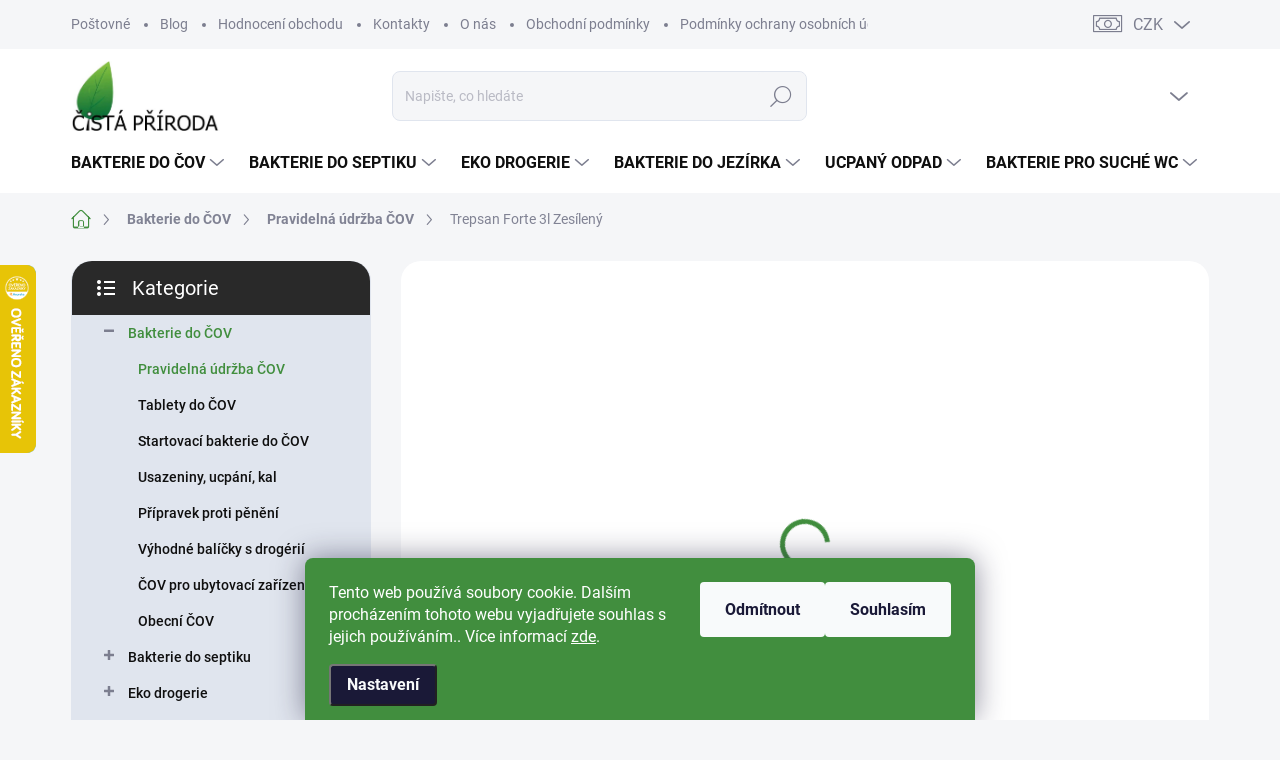

--- FILE ---
content_type: text/html; charset=utf-8
request_url: https://www.cista-priroda.cz/trepsan-forte-3l-zesileny/
body_size: 33823
content:
<!doctype html><html lang="cs" dir="ltr" class="header-background-light external-fonts-loaded"><head><meta charset="utf-8" /><meta name="viewport" content="width=device-width,initial-scale=1" /><title>Trepsan Forte 3l Zesílený - Čistá příroda</title><link rel="preconnect" href="https://cdn.myshoptet.com" /><link rel="dns-prefetch" href="https://cdn.myshoptet.com" /><link rel="preload" href="https://cdn.myshoptet.com/prj/dist/master/cms/libs/jquery/jquery-1.11.3.min.js" as="script" /><script>
dataLayer = [];
dataLayer.push({'shoptet' : {
    "pageType": "productDetail",
    "currency": "CZK",
    "currencyInfo": {
        "decimalSeparator": ",",
        "exchangeRate": 1,
        "priceDecimalPlaces": 0,
        "symbol": "K\u010d",
        "symbolLeft": 0,
        "thousandSeparator": " "
    },
    "language": "cs",
    "projectId": 628655,
    "product": {
        "id": 86,
        "guid": "27cbf0d8-a107-11ee-bea5-82bc9b172827",
        "hasVariants": false,
        "codes": [
            {
                "code": "2.3",
                "quantity": "7",
                "stocks": [
                    {
                        "id": 1,
                        "quantity": "7"
                    }
                ]
            }
        ],
        "code": "2.3",
        "name": "Trepsan Forte 3l Zes\u00edlen\u00fd",
        "appendix": "",
        "weight": 0,
        "manufacturer": "Tekon",
        "manufacturerGuid": "1EF5335A4CBF6EF8BBF9DA0BA3DED3EE",
        "currentCategory": "Bakterie do \u010cOV | Pravideln\u00e1 \u00fadr\u017eba \u010cOV",
        "currentCategoryGuid": "f1321541-9ffe-11ee-98a5-ce12b750376e",
        "defaultCategory": "Bakterie do \u010cOV | Pravideln\u00e1 \u00fadr\u017eba \u010cOV",
        "defaultCategoryGuid": "f1321541-9ffe-11ee-98a5-ce12b750376e",
        "currency": "CZK",
        "priceWithVat": 1145
    },
    "stocks": [
        {
            "id": 1,
            "title": "\u0160t\u011bchovice - Praha z\u00e1pad",
            "isDeliveryPoint": 1,
            "visibleOnEshop": 1
        },
        {
            "id": "ext",
            "title": "Sklad",
            "isDeliveryPoint": 0,
            "visibleOnEshop": 1
        }
    ],
    "cartInfo": {
        "id": null,
        "freeShipping": false,
        "leftToFreeGift": {
            "formattedPrice": "0 K\u010d",
            "priceLeft": 0
        },
        "freeGift": false,
        "leftToFreeShipping": {
            "priceLeft": 1499,
            "dependOnRegion": 0,
            "formattedPrice": "1 499 K\u010d"
        },
        "discountCoupon": [],
        "getNoBillingShippingPrice": {
            "withoutVat": 0,
            "vat": 0,
            "withVat": 0
        },
        "cartItems": [],
        "taxMode": "ORDINARY"
    },
    "cart": [],
    "customer": {
        "priceRatio": 1,
        "priceListId": 1,
        "groupId": null,
        "registered": false,
        "mainAccount": false
    }
}});
dataLayer.push({'cookie_consent' : {
    "marketing": "denied",
    "analytics": "denied"
}});
document.addEventListener('DOMContentLoaded', function() {
    shoptet.consent.onAccept(function(agreements) {
        if (agreements.length == 0) {
            return;
        }
        dataLayer.push({
            'cookie_consent' : {
                'marketing' : (agreements.includes(shoptet.config.cookiesConsentOptPersonalisation)
                    ? 'granted' : 'denied'),
                'analytics': (agreements.includes(shoptet.config.cookiesConsentOptAnalytics)
                    ? 'granted' : 'denied')
            },
            'event': 'cookie_consent'
        });
    });
});
</script>

<!-- Google Tag Manager -->
<script>(function(w,d,s,l,i){w[l]=w[l]||[];w[l].push({'gtm.start':
new Date().getTime(),event:'gtm.js'});var f=d.getElementsByTagName(s)[0],
j=d.createElement(s),dl=l!='dataLayer'?'&l='+l:'';j.async=true;j.src=
'https://www.googletagmanager.com/gtm.js?id='+i+dl;f.parentNode.insertBefore(j,f);
})(window,document,'script','dataLayer','GTM-PCL6H3F3');</script>
<!-- End Google Tag Manager -->

<meta property="og:type" content="website"><meta property="og:site_name" content="cista-priroda.cz"><meta property="og:url" content="https://www.cista-priroda.cz/trepsan-forte-3l-zesileny/"><meta property="og:title" content="Trepsan Forte 3l Zesílený - Čistá příroda"><meta name="author" content="Čistá příroda"><meta name="web_author" content="Shoptet.cz"><meta name="dcterms.rightsHolder" content="www.cista-priroda.cz"><meta name="robots" content="index,follow"><meta property="og:image" content="https://cdn.myshoptet.com/usr/www.cista-priroda.cz/user/shop/big/86_trepsan-forte-3l-zesileny.jpg?679b5b8a"><meta property="og:description" content="Trepsan Forte 3l Zesílený. Trepsan Forte má zesílený účinek pro rozklad tuků v zatěžovaných odpadech a určen pro bezchybný provoz ČOV u větších rodinných domů. Rozpouští tukové nánosy v odpadních systémech, mění kaly na vodu. Je zcela ekologický, jednoduše se aplikuje. Vhodný pro ucpaný odpad."><meta name="description" content="Trepsan Forte 3l Zesílený. Trepsan Forte má zesílený účinek pro rozklad tuků v zatěžovaných odpadech a určen pro bezchybný provoz ČOV u větších rodinných domů. Rozpouští tukové nánosy v odpadních systémech, mění kaly na vodu. Je zcela ekologický, jednoduše se aplikuje. Vhodný pro ucpaný odpad."><meta property="product:price:amount" content="1145"><meta property="product:price:currency" content="CZK"><style>:root {--color-primary: #418e3e;--color-primary-h: 118;--color-primary-s: 39%;--color-primary-l: 40%;--color-primary-hover: #2d592c;--color-primary-hover-h: 119;--color-primary-hover-s: 34%;--color-primary-hover-l: 26%;--color-secondary: #418e3e;--color-secondary-h: 118;--color-secondary-s: 39%;--color-secondary-l: 40%;--color-secondary-hover: #2d592c;--color-secondary-hover-h: 119;--color-secondary-hover-s: 34%;--color-secondary-hover-l: 26%;--color-tertiary: #e0e5ee;--color-tertiary-h: 219;--color-tertiary-s: 29%;--color-tertiary-l: 91%;--color-tertiary-hover: #e0e5ee;--color-tertiary-hover-h: 219;--color-tertiary-hover-s: 29%;--color-tertiary-hover-l: 91%;--color-header-background: #ffffff;--template-font: "sans-serif";--template-headings-font: "sans-serif";--header-background-url: url("[data-uri]");--cookies-notice-background: #1A1937;--cookies-notice-color: #F8FAFB;--cookies-notice-button-hover: #f5f5f5;--cookies-notice-link-hover: #27263f;--templates-update-management-preview-mode-content: "Náhled aktualizací šablony je aktivní pro váš prohlížeč."}</style>
    <script>var shoptet = shoptet || {};</script>
    <script src="https://cdn.myshoptet.com/prj/dist/master/shop/dist/main-3g-header.js.b3b3f48cd33902743054.js"></script>
<!-- User include --><!-- service 1000(633) html code header -->
<link rel="stylesheet" href="https://cdn.myshoptet.com/usr/apollo.jakubtursky.sk/user/documents/assets/main.css?v=1739">

<noscript>
<style>
.before-carousel:before,
.before-carousel:after,
.products-block:after,
.products-block:before,
.p-detail-inner:before,
.p-detail-inner:after{
	display: none;
}

.products-block .product, .products-block .slider-group-products,
.next-to-carousel-banners .banner-wrapper,
.before-carousel .content-wrapper-in,
.p-detail-inner .p-detail-inner-header, .p-detail-inner #product-detail-form {
  opacity: 1;
}

body.type-category .content-wrapper-in,
body.type-manufacturer-detail .content-wrapper-in,
body.type-product .content-wrapper-in {
	visibility: visible!important;
}
</style>
</noscript>

<style>
@font-face {
  font-family: 'apollo';
  font-display: swap;
  src:  url('https://cdn.myshoptet.com/usr/apollo.jakubtursky.sk/user/documents/assets/iconfonts/icomoon.eot?v=107');
  src:  url('https://cdn.myshoptet.com/usr/apollo.jakubtursky.sk/user/documents/assets/iconfonts/icomoon.eot?v=107') format('embedded-opentype'),
    url('https://cdn.myshoptet.com/usr/apollo.jakubtursky.sk/user/documents/assets/iconfonts/icomoon.ttf?v=107') format('truetype'),
    url('https://cdn.myshoptet.com/usr/apollo.jakubtursky.sk/user/documents/assets/iconfonts/icomoon.woff?v=107') format('woff'),
    url('https://cdn.myshoptet.com/usr/apollo.jakubtursky.sk/user/documents/assets/iconfonts/icomoon.svg?v=107') format('svg');
  font-weight: normal;
  font-style: normal;
  font-display: block;
}
.top-navigation-bar .top-nav-button.top-nav-button-login.primary{
	display: none;
}
.basic-description>h3:first-child{
	display: none;
}
/*.header-info-banner-addon{
	background-color: black;
}*/
</style>

<style>
.not-working {
  background-color: rgba(0,0,0, 0.9);
  color: white;
  width: 100%;
  height: 100%;
  position: fixed;
  top: 0;
  left: 0;
  z-index: 9999999;
  text-align: center;
  padding: 50px;
  line-height: 1.6;
  font-size: 16px;
}
</style>

<!-- api 473(125) html code header -->

                <style>
                    #order-billing-methods .radio-wrapper[data-guid="9f89e080-c13d-11ee-843e-66a97943acd3"]:not(.cgapplepay), #order-billing-methods .radio-wrapper[data-guid="9f92ca59-c13d-11ee-843e-66a97943acd3"]:not(.cggooglepay) {
                        display: none;
                    }
                </style>
                <script type="text/javascript">
                    document.addEventListener('DOMContentLoaded', function() {
                        if (getShoptetDataLayer('pageType') === 'billingAndShipping') {
                            
                try {
                    if (window.ApplePaySession && window.ApplePaySession.canMakePayments()) {
                        document.querySelector('#order-billing-methods .radio-wrapper[data-guid="9f89e080-c13d-11ee-843e-66a97943acd3"]').classList.add('cgapplepay');
                    }
                } catch (err) {} 
            
                            
                const cgBaseCardPaymentMethod = {
                        type: 'CARD',
                        parameters: {
                            allowedAuthMethods: ["PAN_ONLY", "CRYPTOGRAM_3DS"],
                            allowedCardNetworks: [/*"AMEX", "DISCOVER", "INTERAC", "JCB",*/ "MASTERCARD", "VISA"]
                        }
                };
                
                function cgLoadScript(src, callback)
                {
                    var s,
                        r,
                        t;
                    r = false;
                    s = document.createElement('script');
                    s.type = 'text/javascript';
                    s.src = src;
                    s.onload = s.onreadystatechange = function() {
                        if ( !r && (!this.readyState || this.readyState == 'complete') )
                        {
                            r = true;
                            callback();
                        }
                    };
                    t = document.getElementsByTagName('script')[0];
                    t.parentNode.insertBefore(s, t);
                } 
                
                function cgGetGoogleIsReadyToPayRequest() {
                    return Object.assign(
                        {},
                        {
                            apiVersion: 2,
                            apiVersionMinor: 0
                        },
                        {
                            allowedPaymentMethods: [cgBaseCardPaymentMethod]
                        }
                    );
                }

                function onCgGooglePayLoaded() {
                    let paymentsClient = new google.payments.api.PaymentsClient({environment: 'PRODUCTION'});
                    paymentsClient.isReadyToPay(cgGetGoogleIsReadyToPayRequest()).then(function(response) {
                        if (response.result) {
                            document.querySelector('#order-billing-methods .radio-wrapper[data-guid="9f92ca59-c13d-11ee-843e-66a97943acd3"]').classList.add('cggooglepay');	 	 	 	 	 
                        }
                    })
                    .catch(function(err) {});
                }
                
                cgLoadScript('https://pay.google.com/gp/p/js/pay.js', onCgGooglePayLoaded);
            
                        }
                    });
                </script> 
                
<!-- service 1275(892) html code header -->
<link rel="stylesheet" href="https://cdn.myshoptet.com/usr/apollo.jakubtursky.sk/user/documents/assets/kategorie/main.css?v=15">
<!-- project html code header -->
<link href="/user/documents/jakubtursky/style.css?v=16" data-author-name="Jakub Turský" data-author-website="https://partneri.shoptet.cz/profesionalove/tursky-jakub" data-author-email="info@jakubtursky.sk" rel="stylesheet">
<!-- Tanganica pixel -->
<script>(function(w,d,s,l,i){w[l]=w[l]||[];w[l].push({'gtm.start':new Date().getTime(),event:'gtm.js'});var f=d.getElementsByTagName(s)[0],j=d.createElement(s),dl=l!='dataLayer'?'&l='+l:'';j.async=true;j.src='https://www.googletagmanager.com/gtm.js?id='+i+dl;f.parentNode.insertBefore(j,f);})(window,document,'script','dataLayer','GTM-TRS5RSN');</script>
<!-- End Tanganica pixel -->
<!-- 1-3 top produkty zelené -->
<style>
.li:nth-child(1):before, ol.top-products li:nth-child(1):before {
   background-color: #418e3e;
}
</style>
<style>
.li:nth-child(2):before, ol.top-products li:nth-child(2):before {
   background-color: #418e3e;
}
</style>
<style>
.li:nth-child(3):before, ol.top-products li:nth-child(3):before {
   background-color: #418e3e;
}
</style>
<!-- cookies líšta zelené -->
<style>
.siteCookies__form, .siteCookies--bottom.siteCookies--scrolled  {
    background-color: #418e3e;
}
.siteCookies__text, .siteCookies__text a {
    color: white;
}
label[for="sendNewsletter"] {
    display: none !important;
}
</style>
<style>
:root {
/* Nastavenie štýlov, farieb*/
--border-radius-top-category: 10px;
--color-top-category-black: #666666;
--color-top-category-black-hover: #418e3e;
--color-top-category-gray: #b2b2b2;
--border-color-top-category: #418e3e;
--background-color-menu-style-1-top-category: #fbfbfb;
--background-color-arrow-top-category: #f1f1f1;
--background-color-arrow-top-category-hover: #e2e2e2;
--background-color-slider-style-1-top-category: #e2e2e2;
--background-color-slider-style-1-top-category-hover: var(--color-primary);
--color-slider-style-1-top-category: #666666;
--color-slider-style-1-top-category-hover: #418e3e;
}
.top-category-addon .menu-image img {
  display: none !important;
}
.top-category-addon .menu-content {
   padding: 25px 50px 50px 50px;
}  
.top-category-addon .menu-content>div>div>a {
   margin-top: 0px;
}    
 .top-category-addon .menu-image {
 padding-top: 0px;
 }
 .top-category-addon.is-border .menu-content {
 border: 2px solid var(--border-color-top-category);
 }
.custom-shipping-table {
  display: grid;
  gap: 12px;
  margin: 20px 0;
}

.custom-shipping-table .shipping-row {
  display: grid;
  grid-template-columns: 2fr auto; /* první sloupec dopravce (logo+text), druhý cena */
  padding: 15px 20px;
  background: #fff;
  border-radius: 12px;
  box-shadow: 0 3px 8px rgba(0,0,0,0.08);
  align-items: center;
}

.custom-shipping-table .shipping-row.header {
  font-weight: 600;
  background: #f5f7fa;
  box-shadow: none;
  text-transform: uppercase;
  font-size: 14px;
}

.shipping-carrier {
  display: flex;
  align-items: center;
  gap: 10px;
}

.shipping-carrier img {
  height: 44px;
  width: auto;
}

@media (max-width: 600px) {
  .shipping-carrier img {
    height: 28px; /* menší logo na mobilech */
  }
}
</style>
<!-- /User include --><link rel="shortcut icon" href="/favicon.ico" type="image/x-icon" /><link rel="canonical" href="https://www.cista-priroda.cz/trepsan-forte-3l-zesileny/" />    <script>
        var _hwq = _hwq || [];
        _hwq.push(['setKey', 'ED6C56775D585DC445A67DA54D7DAB48']);
        _hwq.push(['setTopPos', '200']);
        _hwq.push(['showWidget', '21']);
        (function() {
            var ho = document.createElement('script');
            ho.src = 'https://cz.im9.cz/direct/i/gjs.php?n=wdgt&sak=ED6C56775D585DC445A67DA54D7DAB48';
            var s = document.getElementsByTagName('script')[0]; s.parentNode.insertBefore(ho, s);
        })();
    </script>
    <!-- Global site tag (gtag.js) - Google Analytics -->
    <script async src="https://www.googletagmanager.com/gtag/js?id=G-NDMK8EV1JB"></script>
    <script>
        
        window.dataLayer = window.dataLayer || [];
        function gtag(){dataLayer.push(arguments);}
        

                    console.debug('default consent data');

            gtag('consent', 'default', {"ad_storage":"denied","analytics_storage":"denied","ad_user_data":"denied","ad_personalization":"denied","wait_for_update":500});
            dataLayer.push({
                'event': 'default_consent'
            });
        
        gtag('js', new Date());

        
                gtag('config', 'G-NDMK8EV1JB', {"groups":"GA4","send_page_view":false,"content_group":"productDetail","currency":"CZK","page_language":"cs"});
        
                gtag('config', 'AW-17026647464', {"allow_enhanced_conversions":true});
        
        
        
        
        
                    gtag('event', 'page_view', {"send_to":"GA4","page_language":"cs","content_group":"productDetail","currency":"CZK"});
        
                gtag('set', 'currency', 'CZK');

        gtag('event', 'view_item', {
            "send_to": "UA",
            "items": [
                {
                    "id": "2.3",
                    "name": "Trepsan Forte 3l Zes\u00edlen\u00fd",
                    "category": "Bakterie do \u010cOV \/ Pravideln\u00e1 \u00fadr\u017eba \u010cOV",
                                        "brand": "Tekon",
                                                            "price": 946
                }
            ]
        });
        
        
        
        
        
                    gtag('event', 'view_item', {"send_to":"GA4","page_language":"cs","content_group":"productDetail","value":946,"currency":"CZK","items":[{"item_id":"2.3","item_name":"Trepsan Forte 3l Zes\u00edlen\u00fd","item_brand":"Tekon","item_category":"Bakterie do \u010cOV","item_category2":"Pravideln\u00e1 \u00fadr\u017eba \u010cOV","price":946,"quantity":1,"index":0}]});
        
        
        
        
        
        
        
        document.addEventListener('DOMContentLoaded', function() {
            if (typeof shoptet.tracking !== 'undefined') {
                for (var id in shoptet.tracking.bannersList) {
                    gtag('event', 'view_promotion', {
                        "send_to": "UA",
                        "promotions": [
                            {
                                "id": shoptet.tracking.bannersList[id].id,
                                "name": shoptet.tracking.bannersList[id].name,
                                "position": shoptet.tracking.bannersList[id].position
                            }
                        ]
                    });
                }
            }

            shoptet.consent.onAccept(function(agreements) {
                if (agreements.length !== 0) {
                    console.debug('gtag consent accept');
                    var gtagConsentPayload =  {
                        'ad_storage': agreements.includes(shoptet.config.cookiesConsentOptPersonalisation)
                            ? 'granted' : 'denied',
                        'analytics_storage': agreements.includes(shoptet.config.cookiesConsentOptAnalytics)
                            ? 'granted' : 'denied',
                                                                                                'ad_user_data': agreements.includes(shoptet.config.cookiesConsentOptPersonalisation)
                            ? 'granted' : 'denied',
                        'ad_personalization': agreements.includes(shoptet.config.cookiesConsentOptPersonalisation)
                            ? 'granted' : 'denied',
                        };
                    console.debug('update consent data', gtagConsentPayload);
                    gtag('consent', 'update', gtagConsentPayload);
                    dataLayer.push(
                        { 'event': 'update_consent' }
                    );
                }
            });
        });
    </script>
<script>
    (function(t, r, a, c, k, i, n, g) { t['ROIDataObject'] = k;
    t[k]=t[k]||function(){ (t[k].q=t[k].q||[]).push(arguments) },t[k].c=i;n=r.createElement(a),
    g=r.getElementsByTagName(a)[0];n.async=1;n.src=c;g.parentNode.insertBefore(n,g)
    })(window, document, 'script', '//www.heureka.cz/ocm/sdk.js?source=shoptet&version=2&page=product_detail', 'heureka', 'cz');

    heureka('set_user_consent', 0);
</script>
</head><body class="desktop id-728 in-cistirny-odpadnich-vod-cov template-11 type-product type-detail multiple-columns-body columns-3 blank-mode blank-mode-css ums_a11y_category_page--off ums_discussion_rating_forms--off ums_a11y_pagination--on mobile-header-version-1">
<!-- Google Tag Manager (noscript) -->
<noscript><iframe src="https://www.googletagmanager.com/ns.html?id=GTM-PCL6H3F3"
height="0" width="0" style="display:none;visibility:hidden"></iframe></noscript>
<!-- End Google Tag Manager (noscript) -->

    <div class="siteCookies siteCookies--bottom siteCookies--dark js-siteCookies" role="dialog" data-testid="cookiesPopup" data-nosnippet>
        <div class="siteCookies__form">
            <div class="siteCookies__content">
                <div class="siteCookies__text">
                    Tento web používá soubory cookie. Dalším procházením tohoto webu vyjadřujete souhlas s jejich používáním.. Více informací <a href="/osobni-udaje-informacni-povinnost/" target="_blank" _blank="" rel="\ noopener noreferrer" noreferrer="">zde</a>.
                </div>
                <p class="siteCookies__links">
                    <button class="siteCookies__link js-cookies-settings" aria-label="Nastavení cookies" data-testid="cookiesSettings">Nastavení</button>
                </p>
            </div>
            <div class="siteCookies__buttonWrap">
                                    <button class="siteCookies__button js-cookiesConsentSubmit" value="reject" aria-label="Odmítnout cookies" data-testid="buttonCookiesReject">Odmítnout</button>
                                <button class="siteCookies__button js-cookiesConsentSubmit" value="all" aria-label="Přijmout cookies" data-testid="buttonCookiesAccept">Souhlasím</button>
            </div>
        </div>
        <script>
            document.addEventListener("DOMContentLoaded", () => {
                const siteCookies = document.querySelector('.js-siteCookies');
                document.addEventListener("scroll", shoptet.common.throttle(() => {
                    const st = document.documentElement.scrollTop;
                    if (st > 1) {
                        siteCookies.classList.add('siteCookies--scrolled');
                    } else {
                        siteCookies.classList.remove('siteCookies--scrolled');
                    }
                }, 100));
            });
        </script>
    </div>
<a href="#content" class="skip-link sr-only">Přejít na obsah</a><div class="overall-wrapper"><div class="user-action"><div class="container"><div class="user-action-in"><div class="user-action-login popup-widget login-widget"><div class="popup-widget-inner"><h2>Přihlášení k vašemu účtu</h2><div id="customerLogin"><form action="/action/Customer/Login/" method="post" id="formLoginIncluded" class="csrf-enabled" data-testid="formLogin"><input type="hidden" name="referer" value="" /><div class="form-group"><div class="input-wrapper email js-validated-element-wrapper no-label"><input type="email" name="email" class="form-control" placeholder="E-mailová adresa (např. jan@novak.cz)" data-testid="inputEmail" autocomplete="email" required /></div></div><div class="form-group"><div class="input-wrapper password js-validated-element-wrapper no-label"><input type="password" name="password" class="form-control" placeholder="Heslo" data-testid="inputPassword" autocomplete="current-password" required /><span class="no-display">Nemůžete vyplnit toto pole</span><input type="text" name="surname" value="" class="no-display" /></div></div><div class="form-group"><div class="login-wrapper"><button type="submit" class="btn btn-secondary btn-text btn-login" data-testid="buttonSubmit">Přihlásit se</button><div class="password-helper"><a href="/registrace/" data-testid="signup" rel="nofollow">Nová registrace</a><a href="/klient/zapomenute-heslo/" rel="nofollow">Zapomenuté heslo</a></div></div></div></form>
</div></div></div>
    <div id="cart-widget" class="user-action-cart popup-widget cart-widget loader-wrapper" data-testid="popupCartWidget" role="dialog" aria-hidden="true"><div class="popup-widget-inner cart-widget-inner place-cart-here"><div class="loader-overlay"><div class="loader"></div></div></div><div class="cart-widget-button"><a href="/kosik/" class="btn btn-conversion" id="continue-order-button" rel="nofollow" data-testid="buttonNextStep">Pokračovat do košíku</a></div></div></div>
</div></div><div class="top-navigation-bar" data-testid="topNavigationBar">

    <div class="container">

        <div class="top-navigation-contacts">
            <strong>Zákaznická podpora:</strong><a href="tel:607536939" class="project-phone" aria-label="Zavolat na 607536939" data-testid="contactboxPhone"><span>607 536 939</span></a><a href="mailto:eshop@cista-priroda.cz" class="project-email" data-testid="contactboxEmail"><span>eshop@cista-priroda.cz</span></a>        </div>

                            <div class="top-navigation-menu">
                <div class="top-navigation-menu-trigger"></div>
                <ul class="top-navigation-bar-menu">
                                            <li class="top-navigation-menu-item-710">
                            <a href="/doprava-a-platba/">Poštovné</a>
                        </li>
                                            <li class="top-navigation-menu-item-707">
                            <a href="/blog/">Blog</a>
                        </li>
                                            <li class="top-navigation-menu-item--51">
                            <a href="/hodnoceni-obchodu/">Hodnocení obchodu</a>
                        </li>
                                            <li class="top-navigation-menu-item-29">
                            <a href="/kontakty/">Kontakty</a>
                        </li>
                                            <li class="top-navigation-menu-item-840">
                            <a href="/o-nas/">O nás</a>
                        </li>
                                            <li class="top-navigation-menu-item-39">
                            <a href="/obchodni-podminky/">Obchodní podmínky</a>
                        </li>
                                            <li class="top-navigation-menu-item-691">
                            <a href="/osobni-udaje-informacni-povinnost/">Podmínky ochrany osobních údajů </a>
                        </li>
                                    </ul>
                <ul class="top-navigation-bar-menu-helper"></ul>
            </div>
        
        <div class="top-navigation-tools">
            <div class="responsive-tools">
                <a href="#" class="toggle-window" data-target="search" aria-label="Hledat" data-testid="linkSearchIcon"></a>
                                                            <a href="#" class="toggle-window" data-target="login"></a>
                                                    <a href="#" class="toggle-window" data-target="navigation" aria-label="Menu" data-testid="hamburgerMenu"></a>
            </div>
                <div class="dropdown">
        <span>Ceny v:</span>
        <button id="topNavigationDropdown" type="button" data-toggle="dropdown" aria-haspopup="true" aria-expanded="false">
            CZK
            <span class="caret"></span>
        </button>
        <ul class="dropdown-menu" aria-labelledby="topNavigationDropdown"><li><a href="/action/Currency/changeCurrency/?currencyCode=CZK" rel="nofollow">CZK</a></li><li><a href="/action/Currency/changeCurrency/?currencyCode=EUR" rel="nofollow">EUR</a></li></ul>
    </div>
            <a href="/login/?backTo=%2Ftrepsan-forte-3l-zesileny%2F" class="top-nav-button top-nav-button-login primary login toggle-window" data-target="login" data-testid="signin" rel="nofollow"><span>Přihlášení</span></a>        </div>

    </div>

</div>
<header id="header"><div class="container navigation-wrapper">
    <div class="header-top">
        <div class="site-name-wrapper">
            <div class="site-name"><a href="/" data-testid="linkWebsiteLogo"><img src="https://cdn.myshoptet.com/usr/www.cista-priroda.cz/user/logos/logo-cista-priroda-min.jpg" alt="Čistá příroda" fetchpriority="low" /></a></div>        </div>
        <div class="search" itemscope itemtype="https://schema.org/WebSite">
            <meta itemprop="headline" content="Pravidelná údržba ČOV"/><meta itemprop="url" content="https://www.cista-priroda.cz"/><meta itemprop="text" content="Trepsan Forte 3l Zesílený. Trepsan Forte má zesílený účinek pro rozklad tuků v zatěžovaných odpadech a určen pro bezchybný provoz ČOV u větších rodinných domů. Rozpouští tukové nánosy v odpadních systémech, mění kaly na vodu. Je zcela ekologický, jednoduše se aplikuje. Vhodný pro ucpaný odpad."/>            <form action="/action/ProductSearch/prepareString/" method="post"
    id="formSearchForm" class="search-form compact-form js-search-main"
    itemprop="potentialAction" itemscope itemtype="https://schema.org/SearchAction" data-testid="searchForm">
    <fieldset>
        <meta itemprop="target"
            content="https://www.cista-priroda.cz/vyhledavani/?string={string}"/>
        <input type="hidden" name="language" value="cs"/>
        
            
<input
    type="search"
    name="string"
        class="query-input form-control search-input js-search-input"
    placeholder="Napište, co hledáte"
    autocomplete="off"
    required
    itemprop="query-input"
    aria-label="Hledat"
    data-testid="searchInput"
>
            <button type="submit" class="btn btn-default" data-testid="searchBtn">Hledat</button>
        
    </fieldset>
</form>
        </div>
        <div class="navigation-buttons">
                
    <a href="/kosik/" class="btn btn-icon toggle-window cart-count" data-target="cart" data-hover="true" data-redirect="true" data-testid="headerCart" rel="nofollow" aria-haspopup="dialog" aria-expanded="false" aria-controls="cart-widget">
        
                <span class="sr-only">Nákupní košík</span>
        
            <span class="cart-price visible-lg-inline-block" data-testid="headerCartPrice">
                                    Prázdný košík                            </span>
        
    
            </a>
        </div>
    </div>
    <nav id="navigation" aria-label="Hlavní menu" data-collapsible="true"><div class="navigation-in menu"><ul class="menu-level-1" role="menubar" data-testid="headerMenuItems"><li class="menu-item-812 ext" role="none"><a href="/cov/" data-testid="headerMenuItem" role="menuitem" aria-haspopup="true" aria-expanded="false"><b>Bakterie do ČOV</b><span class="submenu-arrow"></span></a><ul class="menu-level-2" aria-label="Bakterie do ČOV" tabindex="-1" role="menu"><li class="menu-item-728 active" role="none"><div class="menu-no-image"><a href="/cistirny-odpadnich-vod-cov/" data-testid="headerMenuItem" role="menuitem"><span>Pravidelná údržba ČOV</span></a>
                        </div></li><li class="menu-item-917" role="none"><div class="menu-no-image"><a href="/tablety-do-cov/" data-testid="headerMenuItem" role="menuitem"><span>Tablety do ČOV</span></a>
                        </div></li><li class="menu-item-920" role="none"><div class="menu-no-image"><a href="/startovaci-bakterie-do-cov/" data-testid="headerMenuItem" role="menuitem"><span>Startovací bakterie do ČOV</span></a>
                        </div></li><li class="menu-item-923" role="none"><div class="menu-no-image"><a href="/usazeniny-ucpani-kal/" data-testid="headerMenuItem" role="menuitem"><span>Usazeniny, ucpání, kal</span></a>
                        </div></li><li class="menu-item-926" role="none"><div class="menu-no-image"><a href="/pripravek-proti-peneni/" data-testid="headerMenuItem" role="menuitem"><span>Přípravek proti pěnění</span></a>
                        </div></li><li class="menu-item-929" role="none"><div class="menu-no-image"><a href="/vyhodne-balicky-s-drogerii/" data-testid="headerMenuItem" role="menuitem"><span>Výhodné balíčky s drogérií</span></a>
                        </div></li><li class="menu-item-932" role="none"><div class="menu-no-image"><a href="/cov-pro-ubytovaci-zarizeni/" data-testid="headerMenuItem" role="menuitem"><span>ČOV pro ubytovací zařízení</span></a>
                        </div></li><li class="menu-item-935" role="none"><div class="menu-no-image"><a href="/obecni-cov/" data-testid="headerMenuItem" role="menuitem"><span>Obecní ČOV</span></a>
                        </div></li></ul></li>
<li class="menu-item-725 ext" role="none"><a href="/septiky-zumpy-jimky/" data-testid="headerMenuItem" role="menuitem" aria-haspopup="true" aria-expanded="false"><b>Bakterie do septiku</b><span class="submenu-arrow"></span></a><ul class="menu-level-2" aria-label="Bakterie do septiku" tabindex="-1" role="menu"><li class="menu-item-809" role="none"><div class="menu-no-image"><a href="/zumpy-septiky/" data-testid="headerMenuItem" role="menuitem"><span>Pravidelná údržba septiků</span></a>
                        </div></li><li class="menu-item-938" role="none"><div class="menu-no-image"><a href="/tablety-do-septiku/" data-testid="headerMenuItem" role="menuitem"><span>Tablety do septiku</span></a>
                        </div></li><li class="menu-item-941" role="none"><div class="menu-no-image"><a href="/aktivator-septiku/" data-testid="headerMenuItem" role="menuitem"><span>Aktivátor septiků</span></a>
                        </div></li><li class="menu-item-944" role="none"><div class="menu-no-image"><a href="/zapach-usazeniny-kal/" data-testid="headerMenuItem" role="menuitem"><span>Zápach, usazeniny, kal</span></a>
                        </div></li><li class="menu-item-947" role="none"><div class="menu-no-image"><a href="/zazimovani/" data-testid="headerMenuItem" role="menuitem"><span>Zazimování</span></a>
                        </div></li><li class="menu-item-740" role="none"><div class="menu-no-image"><a href="/vyhodne-balicky/" data-testid="headerMenuItem" role="menuitem"><span>Výhodné balíčky s drogerií</span></a>
                        </div></li></ul></li>
<li class="menu-item-716 ext" role="none"><a href="/drogerie/" data-testid="headerMenuItem" role="menuitem" aria-haspopup="true" aria-expanded="false"><b>Eko drogerie</b><span class="submenu-arrow"></span></a><ul class="menu-level-2" aria-label="Eko drogerie" tabindex="-1" role="menu"><li class="menu-item-770" role="none"><div class="menu-no-image"><a href="/wc/" data-testid="headerMenuItem" role="menuitem"><span>WC čistič</span></a>
                        </div></li><li class="menu-item-752 has-third-level" role="none"><div class="menu-no-image"><a href="/myti-nadobi/" data-testid="headerMenuItem" role="menuitem"><span>Mytí nádobí</span></a>
                                                    <ul class="menu-level-3" role="menu">
                                                                    <li class="menu-item-755" role="none">
                                        <a href="/rucni-myti/" data-testid="headerMenuItem" role="menuitem">
                                            Ruční mytí</a>,                                    </li>
                                                                    <li class="menu-item-950" role="none">
                                        <a href="/tablety-do-mycky/" data-testid="headerMenuItem" role="menuitem">
                                            Tablety do myčky</a>,                                    </li>
                                                                    <li class="menu-item-953" role="none">
                                        <a href="/prasek-do-mycky/" data-testid="headerMenuItem" role="menuitem">
                                            Prášek do myčky</a>,                                    </li>
                                                                    <li class="menu-item-758" role="none">
                                        <a href="/pripravky-do-mycky/" data-testid="headerMenuItem" role="menuitem">
                                            Gel do myčky</a>,                                    </li>
                                                                    <li class="menu-item-956" role="none">
                                        <a href="/lestidlo-do-mycky/" data-testid="headerMenuItem" role="menuitem">
                                            Leštidlo do myčky</a>,                                    </li>
                                                                    <li class="menu-item-959" role="none">
                                        <a href="/sul-do-mycky/" data-testid="headerMenuItem" role="menuitem">
                                            Sůl do myčky</a>                                    </li>
                                                            </ul>
                        </div></li><li class="menu-item-962 has-third-level" role="none"><div class="menu-no-image"><a href="/cistici-prostredky/" data-testid="headerMenuItem" role="menuitem"><span>Čisticí prostředky</span></a>
                                                    <ul class="menu-level-3" role="menu">
                                                                    <li class="menu-item-746" role="none">
                                        <a href="/koupelny/" data-testid="headerMenuItem" role="menuitem">
                                            Koupelny</a>,                                    </li>
                                                                    <li class="menu-item-767" role="none">
                                        <a href="/cistice/" data-testid="headerMenuItem" role="menuitem">
                                            Univerzální čisticí prostředek</a>,                                    </li>
                                                                    <li class="menu-item-974" role="none">
                                        <a href="/vodni-kamen/" data-testid="headerMenuItem" role="menuitem">
                                            Vodní kámen</a>,                                    </li>
                                                                    <li class="menu-item-749" role="none">
                                        <a href="/uklid-kuchyne/" data-testid="headerMenuItem" role="menuitem">
                                            Odmašťovač</a>,                                    </li>
                                                                    <li class="menu-item-983" role="none">
                                        <a href="/cistic-skel/" data-testid="headerMenuItem" role="menuitem">
                                            Čistič skel</a>,                                    </li>
                                                                    <li class="menu-item-965" role="none">
                                        <a href="/bily-ocet/" data-testid="headerMenuItem" role="menuitem">
                                            Bílý ocet</a>,                                    </li>
                                                                    <li class="menu-item-971" role="none">
                                        <a href="/soda-bikarbona/" data-testid="headerMenuItem" role="menuitem">
                                            Soda bikarbona</a>,                                    </li>
                                                                    <li class="menu-item-980" role="none">
                                        <a href="/cistic-na-podlahu/" data-testid="headerMenuItem" role="menuitem">
                                            Čistič na podlahu</a>,                                    </li>
                                                                    <li class="menu-item-764" role="none">
                                        <a href="/skvrny/" data-testid="headerMenuItem" role="menuitem">
                                            Skvrny</a>,                                    </li>
                                                                    <li class="menu-item-977" role="none">
                                        <a href="/lestenka-na-nabytek/" data-testid="headerMenuItem" role="menuitem">
                                            Leštěnka na nábytek</a>                                    </li>
                                                            </ul>
                        </div></li><li class="menu-item-761 has-third-level" role="none"><div class="menu-no-image"><a href="/prani/" data-testid="headerMenuItem" role="menuitem"><span>Praní</span></a>
                                                    <ul class="menu-level-3" role="menu">
                                                                    <li class="menu-item-992" role="none">
                                        <a href="/praci-gel/" data-testid="headerMenuItem" role="menuitem">
                                            Prací gel</a>,                                    </li>
                                                                    <li class="menu-item-1007" role="none">
                                        <a href="/praci-prasek/" data-testid="headerMenuItem" role="menuitem">
                                            Prací prášek</a>,                                    </li>
                                                                    <li class="menu-item-995" role="none">
                                        <a href="/avivaz/" data-testid="headerMenuItem" role="menuitem">
                                            Aviváž</a>,                                    </li>
                                                                    <li class="menu-item-998" role="none">
                                        <a href="/odstranovac-skvrn/" data-testid="headerMenuItem" role="menuitem">
                                            Odstraňovač skvrn</a>,                                    </li>
                                                                    <li class="menu-item-1004" role="none">
                                        <a href="/sportovni-obleceni/" data-testid="headerMenuItem" role="menuitem">
                                            Sportovní oblečení</a>,                                    </li>
                                                                    <li class="menu-item-968" role="none">
                                        <a href="/deti/" data-testid="headerMenuItem" role="menuitem">
                                            Děti</a>,                                    </li>
                                                                    <li class="menu-item-1001" role="none">
                                        <a href="/alergici/" data-testid="headerMenuItem" role="menuitem">
                                            Alergici</a>                                    </li>
                                                            </ul>
                        </div></li><li class="menu-item-800" role="none"><div class="menu-no-image"><a href="/mydlo/" data-testid="headerMenuItem" role="menuitem"><span>Mýdlo</span></a>
                        </div></li><li class="menu-item-989" role="none"><div class="menu-no-image"><a href="/pripravek-proti-plisni/" data-testid="headerMenuItem" role="menuitem"><span>Přípravek proti plísni</span></a>
                        </div></li><li class="menu-item-773" role="none"><div class="menu-no-image"><a href="/zvirata/" data-testid="headerMenuItem" role="menuitem"><span>Zápach a skvrny ze zvířat</span></a>
                        </div></li><li class="menu-item-986" role="none"><div class="menu-no-image"><a href="/odstraneni-zapachu/" data-testid="headerMenuItem" role="menuitem"><span>Odstranění zápachu</span></a>
                        </div></li><li class="menu-item-1010" role="none"><div class="menu-no-image"><a href="/prirodni-repelent/" data-testid="headerMenuItem" role="menuitem"><span>Přírodní repelent</span></a>
                        </div></li><li class="menu-item-779" role="none"><div class="menu-no-image"><a href="/pytle-na-odpad/" data-testid="headerMenuItem" role="menuitem"><span>Úklidové pomůcky</span></a>
                        </div></li></ul></li>
<li class="menu-item-791 ext" role="none"><a href="/zahradni-jezirka/" data-testid="headerMenuItem" role="menuitem" aria-haspopup="true" aria-expanded="false"><b>Bakterie do jezírka</b><span class="submenu-arrow"></span></a><ul class="menu-level-2" aria-label="Bakterie do jezírka" tabindex="-1" role="menu"><li class="menu-item-875" role="none"><div class="menu-no-image"><a href="/sezonni-bakterie/" data-testid="headerMenuItem" role="menuitem"><span>Sezónní bakterie</span></a>
                        </div></li><li class="menu-item-878" role="none"><div class="menu-no-image"><a href="/zelena-voda-v-jezirku/" data-testid="headerMenuItem" role="menuitem"><span>Zelená voda v jezírku</span></a>
                        </div></li><li class="menu-item-881" role="none"><div class="menu-no-image"><a href="/vlaknita-rasa/" data-testid="headerMenuItem" role="menuitem"><span>Vláknitá řasa</span></a>
                        </div></li><li class="menu-item-884" role="none"><div class="menu-no-image"><a href="/bahno-v-jezirku/" data-testid="headerMenuItem" role="menuitem"><span>Bahno v jezírku</span></a>
                        </div></li><li class="menu-item-887" role="none"><div class="menu-no-image"><a href="/cisteni-koupaciho-jezirka-a-biotopu/" data-testid="headerMenuItem" role="menuitem"><span>Čištění koupacího jezírka a biotopu</span></a>
                        </div></li><li class="menu-item-890" role="none"><div class="menu-no-image"><a href="/startovaci-bakterie-do-jezirka/" data-testid="headerMenuItem" role="menuitem"><span>Startovací bakterie do jezírka</span></a>
                        </div></li><li class="menu-item-893" role="none"><div class="menu-no-image"><a href="/zazimovani-jezirka/" data-testid="headerMenuItem" role="menuitem"><span>Zazimování jezírka</span></a>
                        </div></li><li class="menu-item-896" role="none"><div class="menu-no-image"><a href="/nemoci-ryb/" data-testid="headerMenuItem" role="menuitem"><span>Nemoci ryb</span></a>
                        </div></li><li class="menu-item-899" role="none"><div class="menu-no-image"><a href="/krmeni-pro-ryby/" data-testid="headerMenuItem" role="menuitem"><span>Krmení pro ryby</span></a>
                        </div></li><li class="menu-item-902" role="none"><div class="menu-no-image"><a href="/uprava-ph/" data-testid="headerMenuItem" role="menuitem"><span>Úprava ph</span></a>
                        </div></li><li class="menu-item-905" role="none"><div class="menu-no-image"><a href="/ph-tester/" data-testid="headerMenuItem" role="menuitem"><span>PH Tester</span></a>
                        </div></li><li class="menu-item-908" role="none"><div class="menu-no-image"><a href="/vyhodne-balicky-pro-jezirka/" data-testid="headerMenuItem" role="menuitem"><span>Výhodné balíčky pro jezírka</span></a>
                        </div></li><li class="menu-item-776" role="none"><div class="menu-no-image"><a href="/akvaria/" data-testid="headerMenuItem" role="menuitem"><span>Čistič akvárií</span></a>
                        </div></li></ul></li>
<li class="menu-item-815 ext" role="none"><a href="/odpady/" data-testid="headerMenuItem" role="menuitem" aria-haspopup="true" aria-expanded="false"><b>Ucpaný odpad</b><span class="submenu-arrow"></span></a><ul class="menu-level-2" aria-label="Ucpaný odpad" tabindex="-1" role="menu"><li class="menu-item-731" role="none"><div class="menu-no-image"><a href="/odpady-sifony/" data-testid="headerMenuItem" role="menuitem"><span>Odpady, sifony</span></a>
                        </div></li><li class="menu-item-818" role="none"><div class="menu-no-image"><a href="/lapoly/" data-testid="headerMenuItem" role="menuitem"><span>Lapol</span></a>
                        </div></li></ul></li>
<li class="menu-item-911 ext" role="none"><a href="/sucha-a-prenosna-wc-karavany/" data-testid="headerMenuItem" role="menuitem" aria-haspopup="true" aria-expanded="false"><b>Bakterie pro suché wc</b><span class="submenu-arrow"></span></a><ul class="menu-level-2" aria-label="Bakterie pro suché wc" tabindex="-1" role="menu"><li class="menu-item-821" role="none"><div class="menu-no-image"><a href="/latriny/" data-testid="headerMenuItem" role="menuitem"><span>Suché wc</span></a>
                        </div></li><li class="menu-item-914" role="none"><div class="menu-no-image"><a href="/chemicke-wc/" data-testid="headerMenuItem" role="menuitem"><span>Chemické wc</span></a>
                        </div></li></ul></li>
<li class="menu-item-797" role="none"><a href="/destova-voda/" data-testid="headerMenuItem" role="menuitem" aria-expanded="false"><b>Čištění dešťové vody</b></a></li>
<li class="menu-item-857 ext" role="none"><a href="/prirodni-hnojivo/" data-testid="headerMenuItem" role="menuitem" aria-haspopup="true" aria-expanded="false"><b>Přírodní hnojivo</b><span class="submenu-arrow"></span></a><ul class="menu-level-2" aria-label="Přírodní hnojivo" tabindex="-1" role="menu"><li class="menu-item-860" role="none"><div class="menu-no-image"><a href="/hnojik/" data-testid="headerMenuItem" role="menuitem"><span>Hnojík</span></a>
                        </div></li><li class="menu-item-863" role="none"><div class="menu-no-image"><a href="/stimulator-rustu/" data-testid="headerMenuItem" role="menuitem"><span>Stimulátor růstu</span></a>
                        </div></li><li class="menu-item-866" role="none"><div class="menu-no-image"><a href="/postrik-proti-plisni/" data-testid="headerMenuItem" role="menuitem"><span>Postřik proti plísni</span></a>
                        </div></li></ul></li>
<li class="menu-item-788" role="none"><a href="/komposty/" data-testid="headerMenuItem" role="menuitem" aria-expanded="false"><b>Urychlovač kompostu</b></a></li>
</ul>
    <ul class="navigationActions" role="menu">
                    <li class="ext" role="none">
                <a href="#">
                                            <span>
                            <span>Měna</span>
                            <span>(CZK)</span>
                        </span>
                                        <span class="submenu-arrow"></span>
                </a>
                <ul class="navigationActions__submenu menu-level-2" role="menu">
                    <li role="none">
                                                    <ul role="menu">
                                                                    <li class="navigationActions__submenu__item navigationActions__submenu__item--active" role="none">
                                        <a href="/action/Currency/changeCurrency/?currencyCode=CZK" rel="nofollow" role="menuitem">CZK</a>
                                    </li>
                                                                    <li class="navigationActions__submenu__item" role="none">
                                        <a href="/action/Currency/changeCurrency/?currencyCode=EUR" rel="nofollow" role="menuitem">EUR</a>
                                    </li>
                                                            </ul>
                                                                    </li>
                </ul>
            </li>
                            <li role="none">
                                    <a href="/login/?backTo=%2Ftrepsan-forte-3l-zesileny%2F" rel="nofollow" data-testid="signin" role="menuitem"><span>Přihlášení</span></a>
                            </li>
                        </ul>
</div><span class="navigation-close"></span></nav><div class="menu-helper" data-testid="hamburgerMenu"><span>Více</span></div>
</div></header><!-- / header -->


                    <div class="container breadcrumbs-wrapper">
            <div class="breadcrumbs navigation-home-icon-wrapper" itemscope itemtype="https://schema.org/BreadcrumbList">
                                                                            <span id="navigation-first" data-basetitle="Čistá příroda" itemprop="itemListElement" itemscope itemtype="https://schema.org/ListItem">
                <a href="/" itemprop="item" class="navigation-home-icon"><span class="sr-only" itemprop="name">Domů</span></a>
                <span class="navigation-bullet">/</span>
                <meta itemprop="position" content="1" />
            </span>
                                <span id="navigation-1" itemprop="itemListElement" itemscope itemtype="https://schema.org/ListItem">
                <a href="/cov/" itemprop="item" data-testid="breadcrumbsSecondLevel"><span itemprop="name">Bakterie do ČOV</span></a>
                <span class="navigation-bullet">/</span>
                <meta itemprop="position" content="2" />
            </span>
                                <span id="navigation-2" itemprop="itemListElement" itemscope itemtype="https://schema.org/ListItem">
                <a href="/cistirny-odpadnich-vod-cov/" itemprop="item" data-testid="breadcrumbsSecondLevel"><span itemprop="name">Pravidelná údržba ČOV</span></a>
                <span class="navigation-bullet">/</span>
                <meta itemprop="position" content="3" />
            </span>
                                            <span id="navigation-3" itemprop="itemListElement" itemscope itemtype="https://schema.org/ListItem" data-testid="breadcrumbsLastLevel">
                <meta itemprop="item" content="https://www.cista-priroda.cz/trepsan-forte-3l-zesileny/" />
                <meta itemprop="position" content="4" />
                <span itemprop="name" data-title="Trepsan Forte 3l Zesílený">Trepsan Forte 3l Zesílený <span class="appendix"></span></span>
            </span>
            </div>
        </div>
    
<div id="content-wrapper" class="container content-wrapper">
    
    <div class="content-wrapper-in">
                                                <aside class="sidebar sidebar-left"  data-testid="sidebarMenu">
                                                                                                <div class="sidebar-inner">
                                                                                                        <div class="box box-bg-variant box-categories">    <div class="skip-link__wrapper">
        <span id="categories-start" class="skip-link__target js-skip-link__target sr-only" tabindex="-1">&nbsp;</span>
        <a href="#categories-end" class="skip-link skip-link--start sr-only js-skip-link--start">Přeskočit kategorie</a>
    </div>

<h4>Kategorie</h4>


<div id="categories"><div class="categories cat-01 expandable active expanded" id="cat-812"><div class="topic child-active"><a href="/cov/">Bakterie do ČOV<span class="cat-trigger">&nbsp;</span></a></div>

                    <ul class=" active expanded">
                                        <li class="
                active                                                 ">
                <a href="/cistirny-odpadnich-vod-cov/">
                    Pravidelná údržba ČOV
                                    </a>
                                                                </li>
                                <li >
                <a href="/tablety-do-cov/">
                    Tablety do ČOV
                                    </a>
                                                                </li>
                                <li >
                <a href="/startovaci-bakterie-do-cov/">
                    Startovací bakterie do ČOV
                                    </a>
                                                                </li>
                                <li >
                <a href="/usazeniny-ucpani-kal/">
                    Usazeniny, ucpání, kal
                                    </a>
                                                                </li>
                                <li >
                <a href="/pripravek-proti-peneni/">
                    Přípravek proti pěnění
                                    </a>
                                                                </li>
                                <li >
                <a href="/vyhodne-balicky-s-drogerii/">
                    Výhodné balíčky s drogérií
                                    </a>
                                                                </li>
                                <li >
                <a href="/cov-pro-ubytovaci-zarizeni/">
                    ČOV pro ubytovací zařízení
                                    </a>
                                                                </li>
                                <li >
                <a href="/obecni-cov/">
                    Obecní ČOV
                                    </a>
                                                                </li>
                </ul>
    </div><div class="categories cat-02 expandable external" id="cat-725"><div class="topic"><a href="/septiky-zumpy-jimky/">Bakterie do septiku<span class="cat-trigger">&nbsp;</span></a></div>

    </div><div class="categories cat-01 expandable external" id="cat-716"><div class="topic"><a href="/drogerie/">Eko drogerie<span class="cat-trigger">&nbsp;</span></a></div>

    </div><div class="categories cat-02 expandable external" id="cat-791"><div class="topic"><a href="/zahradni-jezirka/">Bakterie do jezírka<span class="cat-trigger">&nbsp;</span></a></div>

    </div><div class="categories cat-01 expandable external" id="cat-815"><div class="topic"><a href="/odpady/">Ucpaný odpad<span class="cat-trigger">&nbsp;</span></a></div>

    </div><div class="categories cat-02 expandable external" id="cat-911"><div class="topic"><a href="/sucha-a-prenosna-wc-karavany/">Bakterie pro suché wc<span class="cat-trigger">&nbsp;</span></a></div>

    </div><div class="categories cat-01 expanded" id="cat-797"><div class="topic"><a href="/destova-voda/">Čištění dešťové vody<span class="cat-trigger">&nbsp;</span></a></div></div><div class="categories cat-02 expandable external" id="cat-857"><div class="topic"><a href="/prirodni-hnojivo/">Přírodní hnojivo<span class="cat-trigger">&nbsp;</span></a></div>

    </div><div class="categories cat-01 expanded" id="cat-788"><div class="topic"><a href="/komposty/">Urychlovač kompostu<span class="cat-trigger">&nbsp;</span></a></div></div>        </div>

    <div class="skip-link__wrapper">
        <a href="#categories-start" class="skip-link skip-link--end sr-only js-skip-link--end" tabindex="-1" hidden>Přeskočit kategorie</a>
        <span id="categories-end" class="skip-link__target js-skip-link__target sr-only" tabindex="-1">&nbsp;</span>
    </div>
</div>
                                                                        <div class="banner"><div class="banner-wrapper banner7"><span data-ec-promo-id="23"><div class="support">
<div class="support__content">
<div class="support__title-block">
<div class="support__title"> Nevíte co vybrat?</div>
<div class="support__title support__title--gray">Obraťte se na nás.</div>
</div>
<div class="support__address-block js-support-address-block">
</div>
<a href="/kontakty" class="btn btn-secondary">Kontaktní formulář</a>
</div>
</div></span></div></div>
                                        </div>
                                                            </aside>
                            <main id="content" class="content narrow">
                            
<div class="p-detail" itemscope itemtype="https://schema.org/Product">

    
    <meta itemprop="name" content="Trepsan Forte 3l Zesílený" />
    <meta itemprop="category" content="Úvodní stránka &gt; Bakterie do ČOV &gt; Pravidelná údržba ČOV &gt; Trepsan Forte 3l Zesílený" />
    <meta itemprop="url" content="https://www.cista-priroda.cz/trepsan-forte-3l-zesileny/" />
    <meta itemprop="image" content="https://cdn.myshoptet.com/usr/www.cista-priroda.cz/user/shop/big/86_trepsan-forte-3l-zesileny.jpg?679b5b8a" />
            <meta itemprop="description" content="Trepsan Forte má zesílený účinek pro rozklad tuků v zatěžovaných odpadech a určen pro bezchybný provoz ČOV u větších rodinných domů. Rozpouští tukové nánosy v odpadních systémech, mění kaly na vodu. Je zcela ekologický, jednoduše se aplikuje. Vhodný pro ucpaný odpad." />
                <span class="js-hidden" itemprop="manufacturer" itemscope itemtype="https://schema.org/Organization">
            <meta itemprop="name" content="Tekon" />
        </span>
        <span class="js-hidden" itemprop="brand" itemscope itemtype="https://schema.org/Brand">
            <meta itemprop="name" content="Tekon" />
        </span>
                            <meta itemprop="gtin13" content="8594161261117" />            
        <div class="p-detail-inner">

        <div class="p-detail-inner-header">
            <h1>
                  Trepsan Forte 3l Zesílený            </h1>

                    </div>

        <form action="/action/Cart/addCartItem/" method="post" id="product-detail-form" class="pr-action csrf-enabled" data-testid="formProduct">

            <meta itemprop="productID" content="86" /><meta itemprop="identifier" content="27cbf0d8-a107-11ee-bea5-82bc9b172827" /><span itemprop="aggregateRating" itemscope itemtype="https://schema.org/AggregateRating"><meta itemprop="bestRating" content="5" /><meta itemprop="worstRating" content="1" /><meta itemprop="ratingValue" content="5" /><meta itemprop="ratingCount" content="2" /></span><meta itemprop="sku" content="2.3" /><span itemprop="offers" itemscope itemtype="https://schema.org/Offer"><link itemprop="availability" href="https://schema.org/InStock" /><meta itemprop="url" content="https://www.cista-priroda.cz/trepsan-forte-3l-zesileny/" /><meta itemprop="price" content="1145.00" /><meta itemprop="priceCurrency" content="CZK" /><link itemprop="itemCondition" href="https://schema.org/NewCondition" /></span><input type="hidden" name="productId" value="86" /><input type="hidden" name="priceId" value="86" /><input type="hidden" name="language" value="cs" />

            <div class="row product-top">

                <div class="col-xs-12">

                    <div class="p-detail-info">
                        
                                    <div class="stars-wrapper">
            
<span class="stars star-list">
                                                <a class="star star-on show-tooltip show-ratings" title="    Hodnocení:
            5/5
    "
                   href="#ratingTab" data-toggle="tab" data-external="1" data-force-scroll="1"></a>
                    
                                                <a class="star star-on show-tooltip show-ratings" title="    Hodnocení:
            5/5
    "
                   href="#ratingTab" data-toggle="tab" data-external="1" data-force-scroll="1"></a>
                    
                                                <a class="star star-on show-tooltip show-ratings" title="    Hodnocení:
            5/5
    "
                   href="#ratingTab" data-toggle="tab" data-external="1" data-force-scroll="1"></a>
                    
                                                <a class="star star-on show-tooltip show-ratings" title="    Hodnocení:
            5/5
    "
                   href="#ratingTab" data-toggle="tab" data-external="1" data-force-scroll="1"></a>
                    
                                                <a class="star star-on show-tooltip show-ratings" title="    Hodnocení:
            5/5
    "
                   href="#ratingTab" data-toggle="tab" data-external="1" data-force-scroll="1"></a>
                    
    </span>
            <a class="stars-label" href="#ratingTab" data-toggle="tab" data-external="1" data-force-scroll="1">
                                2 hodnocení
                    </a>
        </div>
    
                                                    <div><a href="/tekon/" data-testid="productCardBrandName">Značka: <span>Tekon</span></a></div>
                        
                    </div>

                </div>

                <div class="col-xs-12 col-lg-6 p-image-wrapper">

                    
                    <div class="p-image" style="" data-testid="mainImage">

                        

    


                        

<a href="https://cdn.myshoptet.com/usr/www.cista-priroda.cz/user/shop/big/86_trepsan-forte-3l-zesileny.jpg?679b5b8a" class="p-main-image"><img src="https://cdn.myshoptet.com/usr/www.cista-priroda.cz/user/shop/big/86_trepsan-forte-3l-zesileny.jpg?679b5b8a" alt="trepsan-forte-3l-zesileny" width="1024" height="1024"  fetchpriority="high" />
</a>                    </div>

                    
    <div class="p-thumbnails-wrapper">

        <div class="p-thumbnails">

            <div class="p-thumbnails-inner">

                <div>
                                                                                        <a href="https://cdn.myshoptet.com/usr/www.cista-priroda.cz/user/shop/big/86_trepsan-forte-3l-zesileny.jpg?679b5b8a" class="p-thumbnail highlighted">
                            <img src="data:image/svg+xml,%3Csvg%20width%3D%22100%22%20height%3D%22100%22%20xmlns%3D%22http%3A%2F%2Fwww.w3.org%2F2000%2Fsvg%22%3E%3C%2Fsvg%3E" alt="trepsan-forte-3l-zesileny" width="100" height="100"  data-src="https://cdn.myshoptet.com/usr/www.cista-priroda.cz/user/shop/related/86_trepsan-forte-3l-zesileny.jpg?679b5b8a" fetchpriority="low" />
                        </a>
                        <a href="https://cdn.myshoptet.com/usr/www.cista-priroda.cz/user/shop/big/86_trepsan-forte-3l-zesileny.jpg?679b5b8a" class="cbox-gal" data-gallery="lightbox[gallery]" data-alt="trepsan-forte-3l-zesileny"></a>
                                                                    <a href="https://cdn.myshoptet.com/usr/www.cista-priroda.cz/user/shop/big/86-3_trepsan-bakterie-do-cistirny-septiku.jpg?685528d1" class="p-thumbnail">
                            <img src="data:image/svg+xml,%3Csvg%20width%3D%22100%22%20height%3D%22100%22%20xmlns%3D%22http%3A%2F%2Fwww.w3.org%2F2000%2Fsvg%22%3E%3C%2Fsvg%3E" alt="trepsan bakterie do cistirny septiku" width="100" height="100"  data-src="https://cdn.myshoptet.com/usr/www.cista-priroda.cz/user/shop/related/86-3_trepsan-bakterie-do-cistirny-septiku.jpg?685528d1" fetchpriority="low" />
                        </a>
                        <a href="https://cdn.myshoptet.com/usr/www.cista-priroda.cz/user/shop/big/86-3_trepsan-bakterie-do-cistirny-septiku.jpg?685528d1" class="cbox-gal" data-gallery="lightbox[gallery]" data-alt="trepsan bakterie do cistirny septiku"></a>
                                                                    <a href="https://cdn.myshoptet.com/usr/www.cista-priroda.cz/user/shop/big/86-1_co-do-odpadu-s-cistickou.jpg?685528d1" class="p-thumbnail">
                            <img src="data:image/svg+xml,%3Csvg%20width%3D%22100%22%20height%3D%22100%22%20xmlns%3D%22http%3A%2F%2Fwww.w3.org%2F2000%2Fsvg%22%3E%3C%2Fsvg%3E" alt="co do odpadu s cistickou" width="100" height="100"  data-src="https://cdn.myshoptet.com/usr/www.cista-priroda.cz/user/shop/related/86-1_co-do-odpadu-s-cistickou.jpg?685528d1" fetchpriority="low" />
                        </a>
                        <a href="https://cdn.myshoptet.com/usr/www.cista-priroda.cz/user/shop/big/86-1_co-do-odpadu-s-cistickou.jpg?685528d1" class="cbox-gal" data-gallery="lightbox[gallery]" data-alt="co do odpadu s cistickou"></a>
                                                                    <a href="https://cdn.myshoptet.com/usr/www.cista-priroda.cz/user/shop/big/86-2_prevence-ucpaneho-odpadu.jpg?685528d1" class="p-thumbnail">
                            <img src="data:image/svg+xml,%3Csvg%20width%3D%22100%22%20height%3D%22100%22%20xmlns%3D%22http%3A%2F%2Fwww.w3.org%2F2000%2Fsvg%22%3E%3C%2Fsvg%3E" alt="prevence ucpaneho odpadu" width="100" height="100"  data-src="https://cdn.myshoptet.com/usr/www.cista-priroda.cz/user/shop/related/86-2_prevence-ucpaneho-odpadu.jpg?685528d1" fetchpriority="low" />
                        </a>
                        <a href="https://cdn.myshoptet.com/usr/www.cista-priroda.cz/user/shop/big/86-2_prevence-ucpaneho-odpadu.jpg?685528d1" class="cbox-gal" data-gallery="lightbox[gallery]" data-alt="prevence ucpaneho odpadu"></a>
                                                                    <a href="https://cdn.myshoptet.com/usr/www.cista-priroda.cz/user/shop/big/86-4_ucpadny-odpad-cov.jpg?685528d1" class="p-thumbnail">
                            <img src="data:image/svg+xml,%3Csvg%20width%3D%22100%22%20height%3D%22100%22%20xmlns%3D%22http%3A%2F%2Fwww.w3.org%2F2000%2Fsvg%22%3E%3C%2Fsvg%3E" alt="ucpadny odpad cov" width="100" height="100"  data-src="https://cdn.myshoptet.com/usr/www.cista-priroda.cz/user/shop/related/86-4_ucpadny-odpad-cov.jpg?685528d1" fetchpriority="low" />
                        </a>
                        <a href="https://cdn.myshoptet.com/usr/www.cista-priroda.cz/user/shop/big/86-4_ucpadny-odpad-cov.jpg?685528d1" class="cbox-gal" data-gallery="lightbox[gallery]" data-alt="ucpadny odpad cov"></a>
                                    </div>

            </div>

            <a href="#" class="thumbnail-prev"></a>
            <a href="#" class="thumbnail-next"></a>

        </div>

    </div>


                </div>

                <div class="col-xs-12 col-lg-6 p-info-wrapper">

                    
                    
                        <div class="p-final-price-wrapper">

                                                                                    <strong class="price-final" data-testid="productCardPrice">
            <span class="price-final-holder">
                1 145 Kč
    

        </span>
    </strong>
                                                            <span class="price-measure">
                    
                        </span>

                        </div>

                    
                    
                                                                                    <div class="availability-value" title="Dostupnost">
                                    

    
    <span class="availability-label" style="color: #009901" data-testid="labelAvailability">
                    Skladem            </span>
        <span class="availability-amount" data-testid="numberAvailabilityAmount">(7&nbsp;ks)</span>

                                </div>
                                                    
                        <table class="detail-parameters">
                            <tbody>
                            
                            
                            
                                                            <tr>
                                    <th colspan="2">
                                        <span class="delivery-time-label">Můžeme doručit do:</span>
                                                                    <div class="delivery-time" data-testid="deliveryTime">
                <span class="show-tooltip acronym" title="Platí pro počet kusů uvedených skladem">
            12.11.2025
        </span>
    </div>
                                                                                                        <a href="/trepsan-forte-3l-zesileny:moznosti-dopravy/" class="shipping-options">Možnosti doručení</a>
                                                                                </th>
                                </tr>
                                                                                    </tbody>
                        </table>

                                                                            
                            <div class="add-to-cart" data-testid="divAddToCart">
                
<span class="quantity">
    <span
        class="increase-tooltip js-increase-tooltip"
        data-trigger="manual"
        data-container="body"
        data-original-title="Není možné zakoupit více než 9999 ks."
        aria-hidden="true"
        role="tooltip"
        data-testid="tooltip">
    </span>

    <span
        class="decrease-tooltip js-decrease-tooltip"
        data-trigger="manual"
        data-container="body"
        data-original-title="Minimální množství, které lze zakoupit, je 1 ks."
        aria-hidden="true"
        role="tooltip"
        data-testid="tooltip">
    </span>
    <label>
        <input
            type="number"
            name="amount"
            value="1"
            class="amount"
            autocomplete="off"
            data-decimals="0"
                        step="1"
            min="1"
            max="9999"
            aria-label="Množství"
            data-testid="cartAmount"/>
    </label>

    <button
        class="increase"
        type="button"
        aria-label="Zvýšit množství o 1"
        data-testid="increase">
            <span class="increase__sign">&plus;</span>
    </button>

    <button
        class="decrease"
        type="button"
        aria-label="Snížit množství o 1"
        data-testid="decrease">
            <span class="decrease__sign">&minus;</span>
    </button>
</span>
                    
    <button type="submit" class="btn btn-lg btn-conversion add-to-cart-button" data-testid="buttonAddToCart" aria-label="Přidat do košíku Trepsan Forte 3l Zesílený">Přidat do košíku</button>

            </div>
                    
                    
                    

                                            <div class="p-short-description" data-testid="productCardShortDescr">
                            <p>Trepsan Forte má zesílený účinek pro rozklad tuků v zatěžovaných odpadech a určen pro bezchybný provoz ČOV u větších rodinných domů. Rozpouští tukové nánosy v odpadních systémech, mění kaly na vodu. Je zcela ekologický, jednoduše se aplikuje. Vhodný pro ucpaný odpad.</p>
                        </div>
                    
                                            <p data-testid="productCardDescr">
                            <a href="#description" class="chevron-after chevron-down-after" data-toggle="tab" data-external="1" data-force-scroll="true">Detailní informace</a>
                        </p>
                    
                    <div class="social-buttons-wrapper">
                        <div class="link-icons" data-testid="productDetailActionIcons">
    <a href="#" class="link-icon print" title="Tisknout produkt"><span>Tisk</span></a>
    <a href="/trepsan-forte-3l-zesileny:dotaz/" class="link-icon chat" title="Mluvit s prodejcem" rel="nofollow"><span>Zeptat se</span></a>
        </div>
                                            </div>

                    
                </div>

            </div>

        </form>
    </div>

    
        
                            <h2 class="products-related-header">Související produkty</h2>
        <div class="products products-block products-related products-additional p-switchable">
            
        
                    <div class="product col-sm-6 col-md-12 col-lg-6 active related-sm-screen-show">
    <div class="p" data-micro="product" data-micro-product-id="155" data-micro-identifier="28b9a5d0-a107-11ee-a546-82bc9b172827" data-testid="productItem">
                    <a href="/subio-bioenzy-prostredek-na-nadobi-500ml/" class="image">
                <img src="data:image/svg+xml,%3Csvg%20width%3D%22423%22%20height%3D%22423%22%20xmlns%3D%22http%3A%2F%2Fwww.w3.org%2F2000%2Fsvg%22%3E%3C%2Fsvg%3E" alt="subio bioenzy prostredek na nadobi 500ml" data-micro-image="https://cdn.myshoptet.com/usr/www.cista-priroda.cz/user/shop/big/155_subio-bioenzy-prostredek-na-nadobi-500ml.jpg?67a0ef74" width="423" height="423"  data-src="https://cdn.myshoptet.com/usr/www.cista-priroda.cz/user/shop/detail/155_subio-bioenzy-prostredek-na-nadobi-500ml.jpg?67a0ef74
" fetchpriority="low" />
                                                                                                                                    
    

    


            </a>
        
        <div class="p-in">

            <div class="p-in-in">
                <a href="/subio-bioenzy-prostredek-na-nadobi-500ml/" class="name" data-micro="url">
                    <span data-micro="name" data-testid="productCardName">
                          Subio Bioenzy prostředek na nádobí 500ml                    </span>
                </a>
                
            <div class="ratings-wrapper">
            
                        <div class="availability">
            <span style="color:#009901">
                Skladem            </span>
                                                        <span class="availability-amount" data-testid="numberAvailabilityAmount">(10&nbsp;ks)</span>
        </div>
            </div>
    
                            </div>

            <div class="p-bottom no-buttons">
                
                <div data-micro="offer"
    data-micro-price="99.00"
    data-micro-price-currency="CZK"
            data-micro-availability="https://schema.org/InStock"
    >
                    <div class="prices">
                                                                                
                        
                        
                        
            <div class="price price-final" data-testid="productCardPrice">
        <strong>
                                        99 Kč
                    </strong>
        

    </div>


                        

                    </div>

                    

                                            <div class="p-tools">
                                                            <form action="/action/Cart/addCartItem/" method="post" class="pr-action csrf-enabled">
                                    <input type="hidden" name="language" value="cs" />
                                                                            <input type="hidden" name="priceId" value="155" />
                                                                        <input type="hidden" name="productId" value="155" />
                                                                            
<input type="hidden" name="amount" value="1" autocomplete="off" />
                                                                        <button type="submit" class="btn btn-cart add-to-cart-button" data-testid="buttonAddToCart" aria-label="Do košíku Subio Bioenzy prostředek na nádobí 500ml"><span>Do košíku</span></button>
                                </form>
                                                                                    
    
                                                    </div>
                    
                                                        

                </div>

            </div>

        </div>

        
    

                    <span class="no-display" data-micro="sku">106</span>
    
    </div>
</div>
                        <div class="product col-sm-6 col-md-12 col-lg-6 active related-sm-screen-show">
    <div class="p" data-micro="product" data-micro-product-id="452" data-micro-identifier="2c63a4ba-a107-11ee-969c-82bc9b172827" data-testid="productItem">
                    <a href="/bio-d-prostredek-na-myti-nadobi-s-vuni-mandarinky-hypoalergenni-5l/" class="image">
                <img src="data:image/svg+xml,%3Csvg%20width%3D%22423%22%20height%3D%22423%22%20xmlns%3D%22http%3A%2F%2Fwww.w3.org%2F2000%2Fsvg%22%3E%3C%2Fsvg%3E" alt="bio-d-prostredek-na-myti-nadobi-s-vuni-mandarinky-hypoalergenni-5l" data-micro-image="https://cdn.myshoptet.com/usr/www.cista-priroda.cz/user/shop/big/452_bio-d-prostredek-na-myti-nadobi-s-vuni-mandarinky-hypoalergenni-5l.jpg?679b5b8a" width="423" height="423"  data-src="https://cdn.myshoptet.com/usr/www.cista-priroda.cz/user/shop/detail/452_bio-d-prostredek-na-myti-nadobi-s-vuni-mandarinky-hypoalergenni-5l.jpg?679b5b8a
" fetchpriority="low" />
                                                                                                                                    
    

    


            </a>
        
        <div class="p-in">

            <div class="p-in-in">
                <a href="/bio-d-prostredek-na-myti-nadobi-s-vuni-mandarinky-hypoalergenni-5l/" class="name" data-micro="url">
                    <span data-micro="name" data-testid="productCardName">
                          Bio-D Prostředek na mytí nádobí s vůní mandarinky hypoalergenní 5l                    </span>
                </a>
                
            <div class="ratings-wrapper">
            
                        <div class="availability">
            <span style="color:#009901">
                Skladem            </span>
                                                        <span class="availability-amount" data-testid="numberAvailabilityAmount">(1&nbsp;ks)</span>
        </div>
            </div>
    
                            </div>

            <div class="p-bottom no-buttons">
                
                <div data-micro="offer"
    data-micro-price="595.00"
    data-micro-price-currency="CZK"
            data-micro-availability="https://schema.org/InStock"
    >
                    <div class="prices">
                                                                                
                        
                        
                        
            <div class="price price-final" data-testid="productCardPrice">
        <strong>
                                        595 Kč
                    </strong>
        

    </div>


                        

                    </div>

                    

                                            <div class="p-tools">
                                                            <form action="/action/Cart/addCartItem/" method="post" class="pr-action csrf-enabled">
                                    <input type="hidden" name="language" value="cs" />
                                                                            <input type="hidden" name="priceId" value="452" />
                                                                        <input type="hidden" name="productId" value="452" />
                                                                            
<input type="hidden" name="amount" value="1" autocomplete="off" />
                                                                        <button type="submit" class="btn btn-cart add-to-cart-button" data-testid="buttonAddToCart" aria-label="Do košíku Bio-D Prostředek na mytí nádobí s vůní mandarinky hypoalergenní 5l"><span>Do košíku</span></button>
                                </form>
                                                                                    
    
                                                    </div>
                    
                                                        

                </div>

            </div>

        </div>

        
    

                    <span class="no-display" data-micro="sku">0153-BWUM45A</span>
    
    </div>
</div>
                        <div class="product col-sm-6 col-md-12 col-lg-6 active related-sm-screen-hide">
    <div class="p" data-micro="product" data-micro-product-id="431" data-micro-identifier="2c2aeb5c-a107-11ee-99c7-82bc9b172827" data-testid="productItem">
                    <a href="/bio-d-tablety-do-mycky-30ks/" class="image">
                <img src="data:image/svg+xml,%3Csvg%20width%3D%22423%22%20height%3D%22423%22%20xmlns%3D%22http%3A%2F%2Fwww.w3.org%2F2000%2Fsvg%22%3E%3C%2Fsvg%3E" alt="bio-d-tablety-do-mycky-30ks" data-shp-lazy="true" data-micro-image="https://cdn.myshoptet.com/usr/www.cista-priroda.cz/user/shop/big/431_bio-d-tablety-do-mycky-30ks.jpg?679b5b8a" width="423" height="423"  data-src="https://cdn.myshoptet.com/usr/www.cista-priroda.cz/user/shop/detail/431_bio-d-tablety-do-mycky-30ks.jpg?679b5b8a
" fetchpriority="low" />
                                                                                                                                    
    

    


            </a>
        
        <div class="p-in">

            <div class="p-in-in">
                <a href="/bio-d-tablety-do-mycky-30ks/" class="name" data-micro="url">
                    <span data-micro="name" data-testid="productCardName">
                          Bio-D Tablety do myčky 30ks                    </span>
                </a>
                
            <div class="ratings-wrapper">
            
                        <div class="availability">
            <span style="color:#009901">
                Skladem            </span>
                                                        <span class="availability-amount" data-testid="numberAvailabilityAmount">(&gt;10&nbsp;ks)</span>
        </div>
            </div>
    
                            </div>

            <div class="p-bottom no-buttons">
                
                <div data-micro="offer"
    data-micro-price="318.00"
    data-micro-price-currency="CZK"
            data-micro-availability="https://schema.org/InStock"
    >
                    <div class="prices">
                                                                                
                        
                        
                        
            <div class="price price-final" data-testid="productCardPrice">
        <strong>
                                        318 Kč
                    </strong>
        

    </div>


                        

                    </div>

                    

                                            <div class="p-tools">
                                                            <form action="/action/Cart/addCartItem/" method="post" class="pr-action csrf-enabled">
                                    <input type="hidden" name="language" value="cs" />
                                                                            <input type="hidden" name="priceId" value="431" />
                                                                        <input type="hidden" name="productId" value="431" />
                                                                            
<input type="hidden" name="amount" value="1" autocomplete="off" />
                                                                        <button type="submit" class="btn btn-cart add-to-cart-button" data-testid="buttonAddToCart" aria-label="Do košíku Bio-D Tablety do myčky 30ks"><span>Do košíku</span></button>
                                </form>
                                                                                    
    
                                                    </div>
                    
                                                        

                </div>

            </div>

        </div>

        
    

                    <span class="no-display" data-micro="sku">0191-BDWT30A</span>
    
    </div>
</div>
                        <div class="product col-sm-6 col-md-12 col-lg-6 active related-sm-screen-hide">
    <div class="p" data-micro="product" data-micro-product-id="122" data-micro-identifier="2835b3ba-a107-11ee-a0c8-82bc9b172827" data-testid="productItem">
                    <a href="/subio-ekologicky-wc-cistic-750ml/" class="image">
                <img src="data:image/svg+xml,%3Csvg%20width%3D%22423%22%20height%3D%22423%22%20xmlns%3D%22http%3A%2F%2Fwww.w3.org%2F2000%2Fsvg%22%3E%3C%2Fsvg%3E" alt="subio ekologicky wc cistic 750ml" data-micro-image="https://cdn.myshoptet.com/usr/www.cista-priroda.cz/user/shop/big/122_subio-ekologicky-wc-cistic-750ml.jpg?67a0fb0e" width="423" height="423"  data-src="https://cdn.myshoptet.com/usr/www.cista-priroda.cz/user/shop/detail/122_subio-ekologicky-wc-cistic-750ml.jpg?67a0fb0e
" fetchpriority="low" />
                                                                                                                                                                                    <div class="flags flags-default">                            <span class="flag flag-nejprodavanejsi" style="background-color:#ff0000;">
            Nejprodávanější
    </span>
                                                
                                                
                    </div>
                                                    
    

    


            </a>
        
        <div class="p-in">

            <div class="p-in-in">
                <a href="/subio-ekologicky-wc-cistic-750ml/" class="name" data-micro="url">
                    <span data-micro="name" data-testid="productCardName">
                          Subio Ekologický WC čistič 750ml                    </span>
                </a>
                
            <div class="ratings-wrapper">
            
                        <div class="availability">
            <span>
                Dodání na náš sklad do 3 dnů            </span>
                                                            </div>
            </div>
    
                            </div>

            <div class="p-bottom no-buttons">
                
                <div data-micro="offer"
    data-micro-price="109.00"
    data-micro-price-currency="CZK"
            data-micro-availability="https://schema.org/OutOfStock"
    >
                    <div class="prices">
                                                                                
                        
                        
                        
            <div class="price price-final" data-testid="productCardPrice">
        <strong>
                                        109 Kč
                    </strong>
        

    </div>


                        

                    </div>

                    

                                            <div class="p-tools">
                                                            <form action="/action/Cart/addCartItem/" method="post" class="pr-action csrf-enabled">
                                    <input type="hidden" name="language" value="cs" />
                                                                            <input type="hidden" name="priceId" value="122" />
                                                                        <input type="hidden" name="productId" value="122" />
                                                                            
<input type="hidden" name="amount" value="1" autocomplete="off" />
                                                                        <button type="submit" class="btn btn-cart add-to-cart-button" data-testid="buttonAddToCart" aria-label="Do košíku Subio Ekologický WC čistič 750ml"><span>Do košíku</span></button>
                                </form>
                                                                                    
    
                                                    </div>
                    
                                                        

                </div>

            </div>

        </div>

        
    

                    <span class="no-display" data-micro="sku">105</span>
    
    </div>
</div>
                        <div class="product col-sm-6 col-md-12 col-lg-6 inactive related-sm-screen-hide">
    <div class="p" data-micro="product" data-micro-product-id="131" data-micro-identifier="287587ce-a107-11ee-84d3-82bc9b172827" data-testid="productItem">
                    <a href="/subio-bio-gel-do-wc-vune-pomeranc-500ml/" class="image">
                <img src="data:image/svg+xml,%3Csvg%20width%3D%22423%22%20height%3D%22423%22%20xmlns%3D%22http%3A%2F%2Fwww.w3.org%2F2000%2Fsvg%22%3E%3C%2Fsvg%3E" alt="subio-bio-gel-do-wc-vune-pomeranc-500ml" data-micro-image="https://cdn.myshoptet.com/usr/www.cista-priroda.cz/user/shop/big/131_subio-bio-gel-do-wc-vune-pomeranc-500ml.jpg?679b5b8a" width="423" height="423"  data-src="https://cdn.myshoptet.com/usr/www.cista-priroda.cz/user/shop/detail/131_subio-bio-gel-do-wc-vune-pomeranc-500ml.jpg?679b5b8a
" fetchpriority="low" />
                                                                                                                                    
    

    


            </a>
        
        <div class="p-in">

            <div class="p-in-in">
                <a href="/subio-bio-gel-do-wc-vune-pomeranc-500ml/" class="name" data-micro="url">
                    <span data-micro="name" data-testid="productCardName">
                          Subio Bio gel do WC - vůně Pomeranč 500ml                    </span>
                </a>
                
            <div class="ratings-wrapper">
            
                        <div class="availability">
            <span style="color:#009901">
                Skladem            </span>
                                                        <span class="availability-amount" data-testid="numberAvailabilityAmount">(&gt;10&nbsp;ks)</span>
        </div>
            </div>
    
                            </div>

            <div class="p-bottom no-buttons">
                
                <div data-micro="offer"
    data-micro-price="129.00"
    data-micro-price-currency="CZK"
            data-micro-availability="https://schema.org/InStock"
    >
                    <div class="prices">
                                                                                
                        
                        
                        
            <div class="price price-final" data-testid="productCardPrice">
        <strong>
                                        129 Kč
                    </strong>
        

    </div>


                        

                    </div>

                    

                                            <div class="p-tools">
                                                            <form action="/action/Cart/addCartItem/" method="post" class="pr-action csrf-enabled">
                                    <input type="hidden" name="language" value="cs" />
                                                                            <input type="hidden" name="priceId" value="131" />
                                                                        <input type="hidden" name="productId" value="131" />
                                                                            
<input type="hidden" name="amount" value="1" autocomplete="off" />
                                                                        <button type="submit" class="btn btn-cart add-to-cart-button" data-testid="buttonAddToCart" aria-label="Do košíku Subio Bio gel do WC - vůně Pomeranč 500ml"><span>Do košíku</span></button>
                                </form>
                                                                                    
    
                                                    </div>
                    
                                                        

                </div>

            </div>

        </div>

        
    

                    <span class="no-display" data-micro="sku">104</span>
    
    </div>
</div>
                        <div class="product col-sm-6 col-md-12 col-lg-6 inactive related-sm-screen-hide">
    <div class="p" data-micro="product" data-micro-product-id="655" data-micro-identifier="6ef36584-ec31-11ee-b6e9-ea8a4afca3d9" data-testid="productItem">
                    <a href="/zeleko-coveko-bakterie-do-domaci-cistirny-odpadnich-vod-300g/" class="image">
                <img src="data:image/svg+xml,%3Csvg%20width%3D%22423%22%20height%3D%22423%22%20xmlns%3D%22http%3A%2F%2Fwww.w3.org%2F2000%2Fsvg%22%3E%3C%2Fsvg%3E" alt="coveko 300" data-micro-image="https://cdn.myshoptet.com/usr/www.cista-priroda.cz/user/shop/big/655_coveko-300.jpg?679b5b8a" width="423" height="423"  data-src="https://cdn.myshoptet.com/usr/www.cista-priroda.cz/user/shop/detail/655_coveko-300.jpg?679b5b8a
" fetchpriority="low" />
                                                                                                                                    
    

    


            </a>
        
        <div class="p-in">

            <div class="p-in-in">
                <a href="/zeleko-coveko-bakterie-do-domaci-cistirny-odpadnich-vod-300g/" class="name" data-micro="url">
                    <span data-micro="name" data-testid="productCardName">
                          Zeleko Čoveko bakterie do ČOV 300g                    </span>
                </a>
                
            <div class="ratings-wrapper">
            
                        <div class="availability">
            <span style="color:#009901">
                Skladem            </span>
                                                        <span class="availability-amount" data-testid="numberAvailabilityAmount">(7&nbsp;ks)</span>
        </div>
            </div>
    
                            </div>

            <div class="p-bottom no-buttons">
                
                <div data-micro="offer"
    data-micro-price="219.00"
    data-micro-price-currency="CZK"
            data-micro-availability="https://schema.org/InStock"
    >
                    <div class="prices">
                                                                                
                        
                        
                        
            <div class="price price-final" data-testid="productCardPrice">
        <strong>
                                        219 Kč
                    </strong>
        

    </div>


                        

                    </div>

                    

                                            <div class="p-tools">
                                                            <form action="/action/Cart/addCartItem/" method="post" class="pr-action csrf-enabled">
                                    <input type="hidden" name="language" value="cs" />
                                                                            <input type="hidden" name="priceId" value="655" />
                                                                        <input type="hidden" name="productId" value="655" />
                                                                            
<input type="hidden" name="amount" value="1" autocomplete="off" />
                                                                        <button type="submit" class="btn btn-cart add-to-cart-button" data-testid="buttonAddToCart" aria-label="Do košíku Zeleko Čoveko bakterie do ČOV 300g"><span>Do košíku</span></button>
                                </form>
                                                                                    
    
                                                    </div>
                    
                                                        

                </div>

            </div>

        </div>

        
    

                    <span class="no-display" data-micro="sku">0110</span>
    
    </div>
</div>
                        <div class="product col-sm-6 col-md-12 col-lg-6 inactive related-sm-screen-hide">
    <div class="p" data-micro="product" data-micro-product-id="551" data-micro-identifier="2d7e9274-a107-11ee-97f1-82bc9b172827" data-testid="productItem">
                    <a href="/baktoma-bacti-dc-bakterie-do-cov-0-5kg/" class="image">
                <img src="data:image/svg+xml,%3Csvg%20width%3D%22423%22%20height%3D%22423%22%20xmlns%3D%22http%3A%2F%2Fwww.w3.org%2F2000%2Fsvg%22%3E%3C%2Fsvg%3E" alt="baktoma bacti dc bakterie do cov 0 5kg" data-micro-image="https://cdn.myshoptet.com/usr/www.cista-priroda.cz/user/shop/big/551-1_baktoma-bacti-dc-bakterie-do-cov-0-5kg.jpg?67bf33c3" width="423" height="423"  data-src="https://cdn.myshoptet.com/usr/www.cista-priroda.cz/user/shop/detail/551-1_baktoma-bacti-dc-bakterie-do-cov-0-5kg.jpg?67bf33c3
" fetchpriority="low" />
                                                                                                                                                                                    <div class="flags flags-default">                            <span class="flag flag-nejprodavanejsi" style="background-color:#ff0000;">
            Nejprodávanější
    </span>
                                                
                                                
                    </div>
                                                    
    

    


            </a>
        
        <div class="p-in">

            <div class="p-in-in">
                <a href="/baktoma-bacti-dc-bakterie-do-cov-0-5kg/" class="name" data-micro="url">
                    <span data-micro="name" data-testid="productCardName">
                          Baktoma Bacti DC Bakterie do ČOV 0,5kg                    </span>
                </a>
                
            <div class="ratings-wrapper">
            
                        <div class="availability">
            <span style="color:#009901">
                Skladem            </span>
                                                        <span class="availability-amount" data-testid="numberAvailabilityAmount">(&gt;10&nbsp;ks)</span>
        </div>
            </div>
    
                            </div>

            <div class="p-bottom no-buttons">
                
                <div data-micro="offer"
    data-micro-price="317.00"
    data-micro-price-currency="CZK"
            data-micro-availability="https://schema.org/InStock"
    >
                    <div class="prices">
                                                                                
                        
                        
                        
            <div class="price price-final" data-testid="productCardPrice">
        <strong>
                                        317 Kč
                    </strong>
        

    </div>


                        

                    </div>

                    

                                            <div class="p-tools">
                                                            <form action="/action/Cart/addCartItem/" method="post" class="pr-action csrf-enabled">
                                    <input type="hidden" name="language" value="cs" />
                                                                            <input type="hidden" name="priceId" value="551" />
                                                                        <input type="hidden" name="productId" value="551" />
                                                                            
<input type="hidden" name="amount" value="1" autocomplete="off" />
                                                                        <button type="submit" class="btn btn-cart add-to-cart-button" data-testid="buttonAddToCart" aria-label="Do košíku Baktoma Bacti DC Bakterie do ČOV 0,5kg"><span>Do košíku</span></button>
                                </form>
                                                                                    
    
                                                    </div>
                    
                                                        

                </div>

            </div>

        </div>

        
    

                    <span class="no-display" data-micro="sku">0103</span>
    
    </div>
</div>
                        <div class="product col-sm-6 col-md-12 col-lg-6 inactive related-sm-screen-hide">
    <div class="p" data-micro="product" data-micro-product-id="602" data-micro-identifier="2e7671a6-a107-11ee-9a20-82bc9b172827" data-testid="productItem">
                    <a href="/covex-0-5l/" class="image">
                <img src="data:image/svg+xml,%3Csvg%20width%3D%22423%22%20height%3D%22423%22%20xmlns%3D%22http%3A%2F%2Fwww.w3.org%2F2000%2Fsvg%22%3E%3C%2Fsvg%3E" alt="covex 0 5l" data-micro-image="https://cdn.myshoptet.com/usr/www.cista-priroda.cz/user/shop/big/602_covex-0-5l.jpg?67a0ee6d" width="423" height="423"  data-src="https://cdn.myshoptet.com/usr/www.cista-priroda.cz/user/shop/detail/602_covex-0-5l.jpg?67a0ee6d
" fetchpriority="low" />
                                                                                                                                    
    

    


            </a>
        
        <div class="p-in">

            <div class="p-in-in">
                <a href="/covex-0-5l/" class="name" data-micro="url">
                    <span data-micro="name" data-testid="productCardName">
                          Tekon ČOVex Tekuté bakterie do ČOV 0,5l                    </span>
                </a>
                
            <div class="ratings-wrapper">
            
                        <div class="availability">
            <span style="color:#009901">
                Skladem            </span>
                                                        <span class="availability-amount" data-testid="numberAvailabilityAmount">(&gt;10&nbsp;ks)</span>
        </div>
            </div>
    
                            </div>

            <div class="p-bottom no-buttons">
                
                <div data-micro="offer"
    data-micro-price="235.00"
    data-micro-price-currency="CZK"
            data-micro-availability="https://schema.org/InStock"
    >
                    <div class="prices">
                                                                                
                        
                        
                        
            <div class="price price-final" data-testid="productCardPrice">
        <strong>
                                        235 Kč
                    </strong>
        

    </div>


                        

                    </div>

                    

                                            <div class="p-tools">
                                                            <form action="/action/Cart/addCartItem/" method="post" class="pr-action csrf-enabled">
                                    <input type="hidden" name="language" value="cs" />
                                                                            <input type="hidden" name="priceId" value="602" />
                                                                        <input type="hidden" name="productId" value="602" />
                                                                            
<input type="hidden" name="amount" value="1" autocomplete="off" />
                                                                        <button type="submit" class="btn btn-cart add-to-cart-button" data-testid="buttonAddToCart" aria-label="Do košíku Tekon ČOVex Tekuté bakterie do ČOV 0,5l"><span>Do košíku</span></button>
                                </form>
                                                                                    
    
                                                    </div>
                    
                                                        

                </div>

            </div>

        </div>

        
    

                    <span class="no-display" data-micro="sku">1025</span>
    
    </div>
</div>
                        <div class="product col-sm-6 col-md-12 col-lg-6 inactive related-sm-screen-hide">
    <div class="p" data-micro="product" data-micro-product-id="119" data-micro-identifier="282d47ac-a107-11ee-b291-82bc9b172827" data-testid="productItem">
                    <a href="/subio-set-pro-domovni-cov-50g-80ml/" class="image">
                <img src="data:image/svg+xml,%3Csvg%20width%3D%22423%22%20height%3D%22423%22%20xmlns%3D%22http%3A%2F%2Fwww.w3.org%2F2000%2Fsvg%22%3E%3C%2Fsvg%3E" alt="subio set pro domovni cov 50g 80ml" data-micro-image="https://cdn.myshoptet.com/usr/www.cista-priroda.cz/user/shop/big/119-1_subio-set-pro-domovni-cov-50g-80ml.jpg?67a0eabd" width="423" height="423"  data-src="https://cdn.myshoptet.com/usr/www.cista-priroda.cz/user/shop/detail/119-1_subio-set-pro-domovni-cov-50g-80ml.jpg?67a0eabd
" fetchpriority="low" />
                                                                                                                                    
    

    


            </a>
        
        <div class="p-in">

            <div class="p-in-in">
                <a href="/subio-set-pro-domovni-cov-50g-80ml/" class="name" data-micro="url">
                    <span data-micro="name" data-testid="productCardName">
                          Subio Set Bakterie do domovní ČOV s urychlovačem 50g+80ml                    </span>
                </a>
                
            <div class="ratings-wrapper">
            
                        <div class="availability">
            <span style="color:#009901">
                Skladem            </span>
                                                        <span class="availability-amount" data-testid="numberAvailabilityAmount">(8&nbsp;ks)</span>
        </div>
            </div>
    
                            </div>

            <div class="p-bottom no-buttons">
                
                <div data-micro="offer"
    data-micro-price="210.00"
    data-micro-price-currency="CZK"
            data-micro-availability="https://schema.org/InStock"
    >
                    <div class="prices">
                                                                                
                        
                        
                        
            <div class="price price-final" data-testid="productCardPrice">
        <strong>
                                        210 Kč
                    </strong>
        

    </div>


                        

                    </div>

                    

                                            <div class="p-tools">
                                                            <form action="/action/Cart/addCartItem/" method="post" class="pr-action csrf-enabled">
                                    <input type="hidden" name="language" value="cs" />
                                                                            <input type="hidden" name="priceId" value="119" />
                                                                        <input type="hidden" name="productId" value="119" />
                                                                            
<input type="hidden" name="amount" value="1" autocomplete="off" />
                                                                        <button type="submit" class="btn btn-cart add-to-cart-button" data-testid="buttonAddToCart" aria-label="Do košíku Subio Set Bakterie do domovní ČOV s urychlovačem 50g+80ml"><span>Do košíku</span></button>
                                </form>
                                                                                    
    
                                                    </div>
                    
                                                        

                </div>

            </div>

        </div>

        
    

                    <span class="no-display" data-micro="sku">30.1</span>
    
    </div>
</div>
            </div>

                    <div class="browse-p">
                <a href="#" class="btn btn-default p-all">Zobrazit všechny související produkty</a>
                                    <a href="#" class="p-prev inactive"><span class="sr-only">Předchozí produkt</span></a>
                    <a href="#" class="p-next"><span class="sr-only">Další produkt</span></a>
                            </div>
            
        
    <div class="shp-tabs-wrapper p-detail-tabs-wrapper">
        <div class="row">
            <div class="col-sm-12 shp-tabs-row responsive-nav">
                <div class="shp-tabs-holder">
    <ul id="p-detail-tabs" class="shp-tabs p-detail-tabs visible-links" role="tablist">
                            <li class="shp-tab active" data-testid="tabDescription">
                <a href="#description" class="shp-tab-link" role="tab" data-toggle="tab">Popis</a>
            </li>
                                                        <li class="shp-tab" data-testid="tabAlternativeProducts">
                <a href="#productsAlternative" class="shp-tab-link" role="tab" data-toggle="tab">Podobné (4)</a>
            </li>
                                                                                         <li class="shp-tab" data-testid="tabRating">
                <a href="#ratingTab" class="shp-tab-link" role="tab" data-toggle="tab">Hodnocení (2)</a>
            </li>
                                                        <li class="shp-tab" data-testid="tabGpsr">
                <a href="#otherInformation" class="shp-tab-link" role="tab" data-toggle="tab">Ostatní informace</a>
            </li>
                        </ul>
</div>
            </div>
            <div class="col-sm-12 ">
                <div id="tab-content" class="tab-content">
                                                                                                            <div id="description" class="tab-pane fade in active" role="tabpanel">
        <div class="description-inner">
            <div class="basic-description">
                <h3>Detailní popis produktu</h3>
                                    <p>Trepsan Forte je zesílená verze mikroorganismů <a href="https://www.cista-priroda.cz/vyhledavani/?string=trepsan">řady Trepsan,</a> která je vhodná do zatížených provozů a čistíren odpadních vod u rodinných domů.&nbsp;</p>
<p>Trepsan Forte zajišťuje, aby vaše čistírna fungovala bezchybně a rozpouští tuky v odpadních systémech provozoven. Je to směs mikroorganismů, jejímž působením se z pevných usazenin a kalů stává odpadní voda. Zabraňuje také tvorbě usazenin a zlepšuje práci čistírny odpadních vod a šetří čas a finance za nutnou údržbu a nefunkčnost.</p>
<p>&nbsp;</p>
<p><strong>Trepsan Forte doporučujeme pro:</strong></p>
<ul>
<li>ČOV a septiky ve větších rodinných domech (4 osoby a více)</li>
<li>Menší provozy</li>
<li>Nárazově přetížené ČOV u rodinných domů</li>
<li>Ucpaný odpad</li>
</ul>
<p><br /><strong>Pomáhá udržovat správný chod čistírny při: </strong></p>
<ul>
<li>Přetížení např. při návštěvách</li>
<li>Nedostatkem „potravy pro bakterie“ např. při nepoužívání odpadu při dovolené</li>
<li>Zabitím části bakterií použitím chemických čistících prostředků</li>
<li>Zápachu, usazeninách nebo nadměrné pěnivosti</li>
</ul>
<p>&nbsp;</p>
<p>Jedná se o koncentrovanou biologicky aktivní směs vybraných druhů enzymů s vysokou štěpící aktivitou pro rozklad organických látek jako jsou rostlinné i živočišné tuky, bílkoviny, škroby, sacharidy a celulóza. Pro rozložení usazenin, tuků nebo fekálií se jednoduše nalije do odpadních systémů.</p>
<ul>
<li>Doplňuje kulturu bakterií po zátěži nebo výpadku</li>
<li>Účinně rozkládá tuky v kuchyňských odpadech</li>
<li>Znásobuje množství bakterií, které jsou v čistírně od nastartování</li>
<li>Prodlužuje životnost čistírny odpadních vod</li>
<li>Jednoduchá aplikace pouhým nalitím</li>
<li>Výrobek je netoxický, nepoškozuje armatury ani jiné materiály</li>
<li>Podporuje separaci kalu a rozkládání usazenin i staršího data</li>
<li>Snižuje zápach a pěnivost</li>
<li>Šetří finance a čas za nutnou údržbu a vyčistění ČOV</li>
</ul>
<p>&nbsp;</p>
<p>Trepsan zvládne udržet správný chod čistírny, i když použijete menší množství chemických čistících prostředků. Přesto doporučujeme používat ekologické čistící prostředky, jako např. od značky <a href="https://www.cista-priroda.cz/drogerie">Bio-D nebo Subio.</a></p>
<p>&nbsp;</p>
<p><strong>Aplikace</strong><br />Trepsan Forte je ideální nalít do kuchyňského nebo koupelnového odpadu, kde už v začátku rozkládá tuky a tím předchází ucpávání potrubí. Je také možné ho aplikovat přímo do vstupní části čistríny. Výrobku nevadí ani protékající voda, protože se okamžitě naváže na nečistoty i staršího data.</p>
<p><br />Výrobek je netoxický, ekologický, nepoškozuje životní prostředí, armatury ani žádné jiné materiály.</p>
<p>&nbsp;</p>
<p><strong>Kalové hospodářství a rozpouštění tuků</strong><br />Trepsan Forte také pomáhá stabilizovat čisticí efekt v biologických ČOV (snižuje CHSK, BSK 5, NL, EL). Zlepšuje kalové hospodářství (podporuje separaci kalu). Redukuje patogenní a hnilobné baterie, snižuje emisi plynů a znásobuje množství bakterií, které jsou v čistírně odpadních vod.&nbsp;</p>
<p>Rozpouští tuky v menších potravinářských provozech.</p>
<p>Trepsan využívá mnoho obcí, horských chat, cukráren, restaurací apod. aby správně splňovaly legislativu životního prostředí.&nbsp;Je pomocníkem proto, aby se provozovatel nedostal do konfliktu s příslušným vodohospodářským orgánem, hygienou, ČOI apod.</p>
<p>&nbsp;</p>
<p><strong>Působí i v žumpách a septicích</strong><br />Trepsan Forte funguje výborně i pro žumpy a septiky, kde rozkládá fekálie na tekutinu, výrazně snižuje zápach a několikanásobně prodlužuje dobu vývozu jímky.</p>
<p>&nbsp;</p>
<p><strong>Nevíte jaký druh Trepsanu vybrat? Poradíme vám v našem <a href="https://www.cista-priroda.cz/vse-o-trepsanu-a-jaky-druh-vybrat">článku</a>.</strong></p>
<p>Trepsan Forte nabízíme i v dalších baleních</p>
<p><a href="https://www.cista-priroda.cz/trepsan-forte-1l-zesileny/">1 litr</a></p>
<p><a href="https://www.cista-priroda.cz/trepsan-forte-5l-zesileny/">5 litrů</a></p>
<p><a href="https://www.cista-priroda.cz/trepsan-forte-10l-zesileny/">10 litrů</a></p>
<p>&nbsp;</p>
<p><strong>Dávkování:</strong></p>
<p><strong>Rodinný dům</strong><br />100 ml 1x - 2x týdně</p>
<p><strong>Malý a střední provoz<br /></strong>Startovací dávky 100-300 ml &nbsp;1x denně<br />Udržovací dávky po měsíci 100-200 ml &nbsp;1x-2x týdně</p>
<p><strong>Velký provoz<br /></strong>Startovací dávky 500 ml 1x denně<br />Udržovací dávky po měsíci 500 ml 1x týdně</p>
<p><strong>Velká čistírna<br /></strong>100 osob 1000 ml 1x týdně (cca 5-10 ml na osobu - více, či méně podle osob)</p>
<p>&nbsp;</p>
<ul>
<li>Dávkování upravte dle stavu a velikosti čistírny odpadních vod nebo septiku.</li>
<li>Pokud při stávajícím dávkování funguje ČOV perfektně, můžete snížit množství přípravku, ale dolévejte pravidelně.</li>
<li>Při havarijním stavu na počátku dolévejte přípravek častěji. &nbsp;</li>
</ul>
<p><br />Nejosvědčenějším způsobem zahájení dávkování přípravku je aplikace do nejvíce zatěžovaných vpustí (kuchyně, koupelna).&nbsp;</p>
<p>Později střídáme vpustě, abychom dávkováním obsáhli celý odpadní systém a zamezili tím ucpávání systému.</p>
<p>Když nebudete několik týdnů (cca více než 3 týdny) Trepsan aplikovat, začněte znovu startovací dávkou.</p>
<p>&nbsp;</p>
<p><strong>Jak vyčistit ucpaný odpad</strong></p>
<p>Neředěný Trepsan Forte nalijte přímo do odpadu, a to ideálně večer, aby měly enzymy dost času pracovat. Lehce propláchněte vlažnou vodou, aby enzymy vytekly ze sifonu do odpadního potrubí.</p>
<p>Dávkování je podle ucpání. Pokud je odpad hodně ucpaný lijte 2x týdně 50 ml. Nehrozí předávkování ani poškození potrubí nebo sifonu.</p>
<p>Po odstranění problému se může dávkování snížit až na preventivní použití 50 ml do každého sifonu měsíčně.</p>
<div style="background-color: #f7f7f7; color: #000; font-size: 16px; font-weight: bold; text-align: center; padding: 15px; border: 2px solid #28a745; border-radius: 12px; margin: 15px 0;">NÁŠ TIP:<br />K výrobku je vhodné používat čističe WC bez louhu, kyselin nebo chloru. Vyzkoušejte <a href="https://www.cista-priroda.cz/subio-ekologicky-wc-cistic-750ml/">Ekologický WC čistič</a> a místo vonných kuliček <a href="https://www.cista-priroda.cz/subio-bio-gel-do-wc-vune-pomeranc-500ml/">Gel do WC s vůní</a>.</div>
<p><strong>Minimální trvanlivost: </strong>24 měsíců od data výroby</p>
<p><strong>Balení: </strong>3l</p>
                            </div>
            
            <div class="extended-description">
            <h3>Doplňkové parametry</h3>
            <table class="detail-parameters">
                <tbody>
                    <tr>
    <th>
        <span class="row-header-label">
            Kategorie<span class="row-header-label-colon">:</span>
        </span>
    </th>
    <td>
        <a href="/cistirny-odpadnich-vod-cov/">Pravidelná údržba ČOV</a>    </td>
</tr>
    <tr class="productEan">
      <th>
          <span class="row-header-label productEan__label">
              EAN<span class="row-header-label-colon">:</span>
          </span>
      </th>
      <td>
          <span class="productEan__value">8594161261117</span>
      </td>
  </tr>
            <tr>
            <th>
                <span class="row-header-label">
                                            Podle aplikace<span class="row-header-label-colon">:</span>
                                    </span>
            </th>
            <td>
                                                            Tekuté                                                </td>
        </tr>
            <tr>
            <th>
                <span class="row-header-label">
                                            Podle problému s čistírnou<span class="row-header-label-colon">:</span>
                                    </span>
            </th>
            <td>
                                                            Výhodná balení,                                                                                 Čistírna nefunguje nebo zapáchá                                                </td>
        </tr>
            <tr>
            <th>
                <span class="row-header-label">
                                            Podle stavu odpadu<span class="row-header-label-colon">:</span>
                                    </span>
            </th>
            <td>
                                                            Ucpaný odpad,                                                                                 Výhodná balení                                                </td>
        </tr>
                    </tbody>
            </table>
        </div>
    
        </div>
    </div>
                                                                        
    <div id="productsAlternative" class="tab-pane fade" role="tabpanel">

        <div class="products products-block products-additional products-alternative p-switchable">
            
        
                    <div class="product col-sm-6 col-md-12 col-lg-6 active related-sm-screen-show">
    <div class="p" data-micro="product" data-micro-product-id="47" data-micro-identifier="277aa75a-a107-11ee-9794-82bc9b172827" data-testid="productItem">
                    <a href="/trepsan-forte-1l-zesileny/" class="image">
                <img src="data:image/svg+xml,%3Csvg%20width%3D%22423%22%20height%3D%22423%22%20xmlns%3D%22http%3A%2F%2Fwww.w3.org%2F2000%2Fsvg%22%3E%3C%2Fsvg%3E" alt="trepsan forte 1l zesileny" data-micro-image="https://cdn.myshoptet.com/usr/www.cista-priroda.cz/user/shop/big/47_trepsan-forte-1l-zesileny.jpg?67a0ce05" width="423" height="423"  data-src="https://cdn.myshoptet.com/usr/www.cista-priroda.cz/user/shop/detail/47_trepsan-forte-1l-zesileny.jpg?67a0ce05
" fetchpriority="low" />
                                                                                                                                    
    

    


            </a>
        
        <div class="p-in">

            <div class="p-in-in">
                <a href="/trepsan-forte-1l-zesileny/" class="name" data-micro="url">
                    <span data-micro="name" data-testid="productCardName">
                          Trepsan Forte 1l Zesílený                    </span>
                </a>
                
            <div class="ratings-wrapper">
            
                        <div class="availability">
            <span style="color:#009901">
                Skladem            </span>
                                                        <span class="availability-amount" data-testid="numberAvailabilityAmount">(10&nbsp;ks)</span>
        </div>
            </div>
    
                            </div>

            <div class="p-bottom no-buttons">
                
                <div data-micro="offer"
    data-micro-price="389.00"
    data-micro-price-currency="CZK"
            data-micro-availability="https://schema.org/InStock"
    >
                    <div class="prices">
                                                                                
                        
                        
                        
            <div class="price price-final" data-testid="productCardPrice">
        <strong>
                                        389 Kč
                    </strong>
        

    </div>


                        

                    </div>

                    

                                            <div class="p-tools">
                                                            <form action="/action/Cart/addCartItem/" method="post" class="pr-action csrf-enabled">
                                    <input type="hidden" name="language" value="cs" />
                                                                            <input type="hidden" name="priceId" value="47" />
                                                                        <input type="hidden" name="productId" value="47" />
                                                                            
<input type="hidden" name="amount" value="1" autocomplete="off" />
                                                                        <button type="submit" class="btn btn-cart add-to-cart-button" data-testid="buttonAddToCart" aria-label="Do košíku Trepsan Forte 1l Zesílený"><span>Do košíku</span></button>
                                </form>
                                                                                    
    
                                                    </div>
                    
                                                        

                </div>

            </div>

        </div>

        
    

                    <span class="no-display" data-micro="sku">2.1</span>
    
    </div>
</div>
                        <div class="product col-sm-6 col-md-12 col-lg-6 active related-sm-screen-show">
    <div class="p" data-micro="product" data-micro-product-id="83" data-micro-identifier="27c7691e-a107-11ee-9f3e-82bc9b172827" data-testid="productItem">
                    <a href="/trepsan-forte-5l-zesileny/" class="image">
                <img src="data:image/svg+xml,%3Csvg%20width%3D%22423%22%20height%3D%22423%22%20xmlns%3D%22http%3A%2F%2Fwww.w3.org%2F2000%2Fsvg%22%3E%3C%2Fsvg%3E" alt="trepsan-forte-5l-zesileny" data-micro-image="https://cdn.myshoptet.com/usr/www.cista-priroda.cz/user/shop/big/83_trepsan-forte-5l-zesileny.jpg?679b5b8a" width="423" height="423"  data-src="https://cdn.myshoptet.com/usr/www.cista-priroda.cz/user/shop/detail/83_trepsan-forte-5l-zesileny.jpg?679b5b8a
" fetchpriority="low" />
                                                                                                                                                                                    <div class="flags flags-default">                                                                        
                                                
                    </div>
                                                    
    

    

    <div class="flags flags-extra">
      
                
            <span class="flag flag-freeshipping"><span class="icon-van"><span class="sr-only">ZDARMA</span></span><span class="flag-text">ZDARMA</span></span>
                        </div>

            </a>
        
        <div class="p-in">

            <div class="p-in-in">
                <a href="/trepsan-forte-5l-zesileny/" class="name" data-micro="url">
                    <span data-micro="name" data-testid="productCardName">
                          Trepsan Forte 5l Zesílený                    </span>
                </a>
                
            <div class="ratings-wrapper">
            
                        <div class="availability">
            <span style="color:#009901">
                Skladem            </span>
                                                        <span class="availability-amount" data-testid="numberAvailabilityAmount">(8&nbsp;ks)</span>
        </div>
            </div>
    
                            </div>

            <div class="p-bottom no-buttons">
                
                <div data-micro="offer"
    data-micro-price="1895.00"
    data-micro-price-currency="CZK"
            data-micro-availability="https://schema.org/InStock"
    >
                    <div class="prices">
                                                                                
                        
                        
                        
            <div class="price price-final" data-testid="productCardPrice">
        <strong>
                                        1 895 Kč
                    </strong>
        

    </div>


                        

                    </div>

                    

                                            <div class="p-tools">
                                                            <form action="/action/Cart/addCartItem/" method="post" class="pr-action csrf-enabled">
                                    <input type="hidden" name="language" value="cs" />
                                                                            <input type="hidden" name="priceId" value="83" />
                                                                        <input type="hidden" name="productId" value="83" />
                                                                            
<input type="hidden" name="amount" value="1" autocomplete="off" />
                                                                        <button type="submit" class="btn btn-cart add-to-cart-button" data-testid="buttonAddToCart" aria-label="Do košíku Trepsan Forte 5l Zesílený"><span>Do košíku</span></button>
                                </form>
                                                                                    
    
                                                    </div>
                    
                                                        

                </div>

            </div>

        </div>

        
    

                    <span class="no-display" data-micro="sku">2.5</span>
    
    </div>
</div>
                        <div class="product col-sm-6 col-md-12 col-lg-6 active related-sm-screen-hide">
    <div class="p" data-micro="product" data-micro-product-id="80" data-micro-identifier="27c2997a-a107-11ee-a9c5-82bc9b172827" data-testid="productItem">
                    <a href="/trepsan-forte-10l-zesileny/" class="image">
                <img src="data:image/svg+xml,%3Csvg%20width%3D%22423%22%20height%3D%22423%22%20xmlns%3D%22http%3A%2F%2Fwww.w3.org%2F2000%2Fsvg%22%3E%3C%2Fsvg%3E" alt="trepsan-forte-10l-zesileny" data-shp-lazy="true" data-micro-image="https://cdn.myshoptet.com/usr/www.cista-priroda.cz/user/shop/big/80_trepsan-forte-10l-zesileny.jpg?679b5b8a" width="423" height="423"  data-src="https://cdn.myshoptet.com/usr/www.cista-priroda.cz/user/shop/detail/80_trepsan-forte-10l-zesileny.jpg?679b5b8a
" fetchpriority="low" />
                                                                                                                                                                                    <div class="flags flags-default">                                                                        
                                                
                    </div>
                                                    
    

    

    <div class="flags flags-extra">
      
                
            <span class="flag flag-freeshipping"><span class="icon-van"><span class="sr-only">ZDARMA</span></span><span class="flag-text">ZDARMA</span></span>
                        </div>

            </a>
        
        <div class="p-in">

            <div class="p-in-in">
                <a href="/trepsan-forte-10l-zesileny/" class="name" data-micro="url">
                    <span data-micro="name" data-testid="productCardName">
                          Trepsan Forte 10l Zesílený                    </span>
                </a>
                
            <div class="ratings-wrapper">
            
                        <div class="availability">
            <span style="color:#009901">
                Skladem            </span>
                                                        <span class="availability-amount" data-testid="numberAvailabilityAmount">(1&nbsp;ks)</span>
        </div>
            </div>
    
                            </div>

            <div class="p-bottom no-buttons">
                
                <div data-micro="offer"
    data-micro-price="3600.00"
    data-micro-price-currency="CZK"
            data-micro-availability="https://schema.org/InStock"
    >
                    <div class="prices">
                                                                                
                        
                        
                        
            <div class="price price-final" data-testid="productCardPrice">
        <strong>
                                        3 600 Kč
                    </strong>
        

    </div>


                        

                    </div>

                    

                                            <div class="p-tools">
                                                            <form action="/action/Cart/addCartItem/" method="post" class="pr-action csrf-enabled">
                                    <input type="hidden" name="language" value="cs" />
                                                                            <input type="hidden" name="priceId" value="80" />
                                                                        <input type="hidden" name="productId" value="80" />
                                                                            
<input type="hidden" name="amount" value="1" autocomplete="off" />
                                                                        <button type="submit" class="btn btn-cart add-to-cart-button" data-testid="buttonAddToCart" aria-label="Do košíku Trepsan Forte 10l Zesílený"><span>Do košíku</span></button>
                                </form>
                                                                                    
    
                                                    </div>
                    
                                                        

                </div>

            </div>

        </div>

        
    

                    <span class="no-display" data-micro="sku">2.10</span>
    
    </div>
</div>
                        <div class="product col-sm-6 col-md-12 col-lg-6 active related-sm-screen-hide">
    <div class="p" data-micro="product" data-micro-product-id="77" data-micro-identifier="27bc54ac-a107-11ee-ad18-82bc9b172827" data-testid="productItem">
                    <a href="/trepsan-forte-17l-zesileny/" class="image">
                <img src="data:image/svg+xml,%3Csvg%20width%3D%22423%22%20height%3D%22423%22%20xmlns%3D%22http%3A%2F%2Fwww.w3.org%2F2000%2Fsvg%22%3E%3C%2Fsvg%3E" alt="trepsan-forte-17l-zesileny" data-micro-image="https://cdn.myshoptet.com/usr/www.cista-priroda.cz/user/shop/big/77_trepsan-forte-17l-zesileny.jpg?679b5b8a" width="423" height="423"  data-src="https://cdn.myshoptet.com/usr/www.cista-priroda.cz/user/shop/detail/77_trepsan-forte-17l-zesileny.jpg?679b5b8a
" fetchpriority="low" />
                                                                                                                                                                                    <div class="flags flags-default">                                                                        
                                                
                    </div>
                                                    
    

    

    <div class="flags flags-extra">
      
                
            <span class="flag flag-freeshipping"><span class="icon-van"><span class="sr-only">ZDARMA</span></span><span class="flag-text">ZDARMA</span></span>
                        </div>

            </a>
        
        <div class="p-in">

            <div class="p-in-in">
                <a href="/trepsan-forte-17l-zesileny/" class="name" data-micro="url">
                    <span data-micro="name" data-testid="productCardName">
                          Trepsan Forte 17l Zesílený                    </span>
                </a>
                
            <div class="ratings-wrapper">
            
                        <div class="availability">
            <span>
                Dodání na náš sklad do 5 dnů            </span>
                                                            </div>
            </div>
    
                            </div>

            <div class="p-bottom no-buttons">
                
                <div data-micro="offer"
    data-micro-price="6500.00"
    data-micro-price-currency="CZK"
            data-micro-availability="https://schema.org/OutOfStock"
    >
                    <div class="prices">
                                                                                
                        
                        
                        
            <div class="price price-final" data-testid="productCardPrice">
        <strong>
                                        6 500 Kč
                    </strong>
        

    </div>


                        

                    </div>

                    

                                            <div class="p-tools">
                                                            <form action="/action/Cart/addCartItem/" method="post" class="pr-action csrf-enabled">
                                    <input type="hidden" name="language" value="cs" />
                                                                            <input type="hidden" name="priceId" value="77" />
                                                                        <input type="hidden" name="productId" value="77" />
                                                                            
<input type="hidden" name="amount" value="1" autocomplete="off" />
                                                                        <button type="submit" class="btn btn-cart add-to-cart-button" data-testid="buttonAddToCart" aria-label="Do košíku Trepsan Forte 17l Zesílený"><span>Do košíku</span></button>
                                </form>
                                                                                    
    
                                                    </div>
                    
                                                        

                </div>

            </div>

        </div>

        
    

                    <span class="no-display" data-micro="sku">2.17</span>
    
    </div>
</div>
            </div>

                    <div class="browse-p">
                <a href="#" class="btn btn-default p-all">Zobrazit všechny podobné produkty</a>
                            </div>
        
    </div>
                                                                    <div id="ratingTab" class="tab-pane fade" role="tabpanel" data-editorid="rating">

                                    <p data-testid="textCommentNotice">Buďte první, kdo napíše příspěvek k této položce. </p>
                                
                                                                    
<div id="ratingWrapper" class="rate-wrapper unveil-wrapper" data-parent-tab="ratingTab">
    <div class="rate-wrap row">
        <div class="rate-average-wrap col-xs-12 col-sm-6">
                            <div class="rate-average-inner" data-testid="wrapRatingAverage">
                    <span class="rate-average" data-testid="textRatingAverage">
                        5,0
                    </span>
                    <span class="rate-star-wrap" data-testid="wrapRatingAverageStars">
                        
<span class="stars star-list">
                                                <a class="star star-on show-tooltip show-ratings" title="    Hodnocení:
            5/5
    "
                   href="#ratingTab" data-toggle="tab" data-external="1" data-force-scroll="1"></a>
                    
                                                <a class="star star-on show-tooltip show-ratings" title="    Hodnocení:
            5/5
    "
                   href="#ratingTab" data-toggle="tab" data-external="1" data-force-scroll="1"></a>
                    
                                                <a class="star star-on show-tooltip show-ratings" title="    Hodnocení:
            5/5
    "
                   href="#ratingTab" data-toggle="tab" data-external="1" data-force-scroll="1"></a>
                    
                                                <a class="star star-on show-tooltip show-ratings" title="    Hodnocení:
            5/5
    "
                   href="#ratingTab" data-toggle="tab" data-external="1" data-force-scroll="1"></a>
                    
                                                <a class="star star-on show-tooltip show-ratings" title="    Hodnocení:
            5/5
    "
                   href="#ratingTab" data-toggle="tab" data-external="1" data-force-scroll="1"></a>
                    
    </span>
            <a class="stars-label" href="#ratingTab" data-toggle="tab" data-external="1" data-force-scroll="1">
                                2 hodnocení
                    </a>
                    </span>
                </div>
                                        <div class="add-comment rate-form-trigger" data-unveil="rate-form" aria-expanded="false" aria-controls="rate-form" role="button">
                    <span class="link-like rating-icon" data-testid="buttonAddRating">Přidat hodnocení</span>
                </div>
                    </div>

                    <div class="col-xs-12 col-sm-6">
                                    <div class="rate-list" data-score="5">
                        <div class="rate-star stars">
                            <span class="rate-value">
                                5
                            </span>
                            <span class="star star-off"></span>
                        </div>
                        <div class="rate-block">
                            <span class="rate-bar" style="width: 100%;">
                                <span class="rate-count active" data-testid="textRateCount">2x</span>
                            </span>
                        </div>
                    </div>
                                    <div class="rate-list" data-score="4">
                        <div class="rate-star stars">
                            <span class="rate-value">
                                4
                            </span>
                            <span class="star star-off"></span>
                        </div>
                        <div class="rate-block">
                            <span class="rate-bar" style="width: 0%;">
                                <span class="rate-count" data-testid="textRateCount">0x</span>
                            </span>
                        </div>
                    </div>
                                    <div class="rate-list" data-score="3">
                        <div class="rate-star stars">
                            <span class="rate-value">
                                3
                            </span>
                            <span class="star star-off"></span>
                        </div>
                        <div class="rate-block">
                            <span class="rate-bar" style="width: 0%;">
                                <span class="rate-count" data-testid="textRateCount">0x</span>
                            </span>
                        </div>
                    </div>
                                    <div class="rate-list" data-score="2">
                        <div class="rate-star stars">
                            <span class="rate-value">
                                2
                            </span>
                            <span class="star star-off"></span>
                        </div>
                        <div class="rate-block">
                            <span class="rate-bar" style="width: 0%;">
                                <span class="rate-count" data-testid="textRateCount">0x</span>
                            </span>
                        </div>
                    </div>
                                    <div class="rate-list" data-score="1">
                        <div class="rate-star stars">
                            <span class="rate-value">
                                1
                            </span>
                            <span class="star star-off"></span>
                        </div>
                        <div class="rate-block">
                            <span class="rate-bar" style="width: 0%;">
                                <span class="rate-count" data-testid="textRateCount">0x</span>
                            </span>
                        </div>
                    </div>
                            </div>
        
    </div>
            <div id="rate-form" class="vote-form js-hidden">
            <form action="/action/ProductDetail/RateProduct/" method="post" id="formRating">
            <input type="hidden" name="productId" value="86" />
            <input type="hidden" name="score" value="5" />
    
    
    <div class="row">
        <div class="form-group js-validated-element-wrapper col-xs-12 col-sm-6">
            <input type="text" name="fullName" value="" class="form-control col-xs-12" placeholder="Jméno" data-testid="inputFullName" />
                        <span class="no-display">Nevyplňujte toto pole:</span>
            <input type="text" name="surname" value="" class="no-display" />
        </div>
        <div class="form-group js-validated-element-wrapper col-xs-12 col-sm-6">
            <input type="email" name="email" value="" class="form-control col-xs-12" placeholder="E-mail" data-testid="inputEmail" />
        </div>
        <div class="col-xs-12">
            <div class="form-group js-validated-element-wrapper">
                <textarea name="description" class="form-control" rows="7" placeholder="Jak jste s produktem spokojeni?" data-testid="inputRatingDescription"></textarea>
            </div>
            <div class="form-group">
                <div class="star-wrap stars">
                                            <span class="star star-on" data-score="1"></span>
                                            <span class="star star-on" data-score="2"></span>
                                            <span class="star star-on" data-score="3"></span>
                                            <span class="star star-on" data-score="4"></span>
                                            <span class="star star-on current" data-score="5"></span>
                                    </div>
            </div>
                                <div class="form-group js-validated-element-wrapper consents consents-first">
            <input
                type="hidden"
                name="consents[]"
                id="ratingConsents34"
                value="34"
                                                        data-special-message="validatorConsent"
                            />
            <label for="ratingConsents34" class="whole-width">
                                Vložením hodnocení souhlasíte s <a href="/osobni-udaje-informacni-povinnost/">podmínkami ochrany osobních údajů</a>
            </label>
        </div>
                            <div class="form-group">
                <input type="submit" value="Odeslat hodnocení" class="btn btn-sm btn-primary" data-testid="buttonSendRating" />
            </div>
        </div>
    </div>
</form>
        </div>
    </div>

                        <h3 id="ratingsListHeading" class="sr-only" tabindex="-1">Výpis hodnocení</h3>
        
        
            <div id="ratingsList" class="votes-wrap simple-vote">
                <div class="vote-wrap" itemprop="review" itemscope itemtype="https://schema.org/Review" data-testid="gridRating">
                                        <div class="no-display">
                    <span itemprop="reviewRating" itemscope itemtype="https://schema.org/Rating">
                        <span itemprop="ratingValue">5</span>
                        <span itemprop="bestRating" content="5"></span>
                        <span itemprop="worstRating" content="1"></span>
                    </span>
                </div>
                        <div class="vote-header">
                <span class="vote-pic">
                                                <span class="vote-initials" style="background-color: #117e6f;">
        OZ
    </span>
<img src="data:image/svg+xml,%3Csvg%20width%3D%2260%22%20height%3D%2260%22%20xmlns%3D%22http%3A%2F%2Fwww.w3.org%2F2000%2Fsvg%22%3E%3C%2Fsvg%3E" alt="Avatar autora" class="js-postpone-lazyload" width="60" height="60"  data-src="https://www.gravatar.com/avatar?s=60&amp;d=blank&amp;r=g" fetchpriority="low" />                                    </span>
                <span class="vote-summary">
                                                                                        <span class="vote-name vote-name--nowrap" itemprop="author" itemscope itemtype="https://schema.org/Person" data-testid="textRatingAuthor">
                            <span itemprop="name">Ověřený zákazník</span>
                        </span>
                    
                                        <span class="vote-rating">
                        <span class="stars" data-testid="gridStars">
                                                                                                <span class="star star-on"></span>
                                                                                                                                <span class="star star-on"></span>
                                                                                                                                <span class="star star-on"></span>
                                                                                                                                <span class="star star-on"></span>
                                                                                                                                <span class="star star-on"></span>
                                                                                    </span>
                        <span class="vote-delimeter">|</span>
                                                        <span class="vote-time" data-testid="latestContributionDate">
                                    1.10.2025
                                </span>
                                                </span>
                </span>
            </div>

            <div class="vote-content" itemprop="reviewBody" data-testid="textRating">
                                    
                            </div>
            
                    </div>
            <div class="vote-wrap" itemprop="review" itemscope itemtype="https://schema.org/Review" data-testid="gridRating">
                                        <div class="no-display">
                    <span itemprop="reviewRating" itemscope itemtype="https://schema.org/Rating">
                        <span itemprop="ratingValue">5</span>
                        <span itemprop="bestRating" content="5"></span>
                        <span itemprop="worstRating" content="1"></span>
                    </span>
                </div>
                        <div class="vote-header">
                <span class="vote-pic">
                                                <span class="vote-initials" style="background-color: #117e6f;">
        OZ
    </span>
<img src="data:image/svg+xml,%3Csvg%20width%3D%2260%22%20height%3D%2260%22%20xmlns%3D%22http%3A%2F%2Fwww.w3.org%2F2000%2Fsvg%22%3E%3C%2Fsvg%3E" alt="Avatar autora" class="js-postpone-lazyload" width="60" height="60"  data-src="https://www.gravatar.com/avatar?s=60&amp;d=blank&amp;r=g" fetchpriority="low" />                                    </span>
                <span class="vote-summary">
                                                                                        <span class="vote-name vote-name--nowrap" itemprop="author" itemscope itemtype="https://schema.org/Person" data-testid="textRatingAuthor">
                            <span itemprop="name">Ověřený zákazník</span>
                        </span>
                    
                                        <span class="vote-rating">
                        <span class="stars" data-testid="gridStars">
                                                                                                <span class="star star-on"></span>
                                                                                                                                <span class="star star-on"></span>
                                                                                                                                <span class="star star-on"></span>
                                                                                                                                <span class="star star-on"></span>
                                                                                                                                <span class="star star-on"></span>
                                                                                    </span>
                        <span class="vote-delimeter">|</span>
                                                        <span class="vote-time" data-testid="latestContributionDate">
                                    24.6.2025
                                </span>
                                                </span>
                </span>
            </div>

            <div class="vote-content" itemprop="reviewBody" data-testid="textRating">
                                    
                            </div>
            
                    </div>
    </div>

    </div>
                                                                    <div id="otherInformation" class="tab-pane fade" role="tabpanel">
        
        <table class="detail-parameters detail-parameters__gpsr">
            <tbody>
                                    <tr>
                        <th>
                            <span class="row-header-label">
                                Výrobní společnost                                <span class="row-header-label-colon">:</span>
                            </span>
                        </th>
                        <td>TEKON CZ, s.r.o. | IČO: 25871552</td>
                    </tr>
                                                    <tr>
                        <th>
                            <span class="row-header-label">
                                Adresa                                <span class="row-header-label-colon">:</span>
                            </span>
                        </th>
                        <td>Šenovská 1638 
73541 
Petřvald</td>
                    </tr>
                                                    <tr>
                        <th>
                            <span class="row-header-label">
                                E-mail                                <span class="row-header-label-colon">:</span>
                            </span>
                        </th>
                        <td>proenzym@seznam.cz</td>
                    </tr>
                                                                            </tbody>
        </table>
        
    </div>
                    </div>
            </div>
        </div>
    </div>

</div>
                    </main>
    </div>
    
            
    
</div>
        
        
                            <footer id="footer">
                    <h2 class="sr-only">Zápatí</h2>
                    
                                                                <div class="container footer-rows">
                            
    

<div class="site-name"><a href="/" data-testid="linkWebsiteLogo"><img src="data:image/svg+xml,%3Csvg%20width%3D%221%22%20height%3D%221%22%20xmlns%3D%22http%3A%2F%2Fwww.w3.org%2F2000%2Fsvg%22%3E%3C%2Fsvg%3E" alt="Čistá příroda" data-src="https://cdn.myshoptet.com/usr/www.cista-priroda.cz/user/logos/logo-cista-priroda-min.jpg" fetchpriority="low" /></a></div>
<div class="custom-footer elements-5">
            
                
        <div class="custom-footer__articles ">
                                                                                                                        <h4><span>Informace pro vás</span></h4>
    <ul>
                    <li><a href="/doprava-a-platba/">Poštovné</a></li>
                    <li><a href="/blog/">Blog</a></li>
                    <li><a href="/hodnoceni-obchodu/">Hodnocení obchodu</a></li>
                    <li><a href="/kontakty/">Kontakty</a></li>
                    <li><a href="/o-nas/">O nás</a></li>
                    <li><a href="/obchodni-podminky/">Obchodní podmínky</a></li>
                    <li><a href="/osobni-udaje-informacni-povinnost/">Podmínky ochrany osobních údajů </a></li>
            </ul>

                                                        </div>
            
                
        <div class="custom-footer__banner9 ">
                            <div class="banner"><div class="banner-wrapper"><span data-ec-promo-id="19"><h4>Hlavní produkty</h4>
<ul>
<li><a href="/septiky-zumpy-jimky/"">Bakterie do septiku</a></li>
<li><a href="/cov">Bakterie do ČOV</a></li>
<li><a href="/odpady">Ucpané odpady</a></li>
<li><a href="/zahradni-jezirka">Bakterie do jezírka</a></li>
<li><a href="/sucha-a-prenosna-wc-karavany">Bakterie pro suché a chemické wc</a></li>
<li><a href="/destova-voda">Čištění dešťové vody</a></li>
<li><a href="/prirodni-hnojivo">Přírodní hnojivo</a></li>
</ul></span></div></div>
                    </div>
            
                
        <div class="custom-footer__onlinePayments ">
                                                                                                            <h4><span>Přijímáme online platby</span></h4>
<p class="text-center">
    <img src="data:image/svg+xml,%3Csvg%20width%3D%22148%22%20height%3D%2234%22%20xmlns%3D%22http%3A%2F%2Fwww.w3.org%2F2000%2Fsvg%22%3E%3C%2Fsvg%3E" alt="Loga kreditních karet" width="148" height="34"  data-src="https://cdn.myshoptet.com/prj/dist/master/cms/img/common/payment_logos/payments.png" fetchpriority="low" />
</p>

                                                        </div>
            
                
        <div class="custom-footer__contact ">
                                                                                                            <h4><span>Kontakt</span></h4>


    <div class="contact-box no-image" data-testid="contactbox">
                            <strong data-testid="contactboxName">Čistá příroda</strong>
        
        <ul>
                            <li>
                    <span class="mail" data-testid="contactboxEmail">
                                                    <a href="mailto:eshop&#64;cista-priroda.cz">eshop<!---->&#64;<!---->cista-priroda.cz</a>
                                            </span>
                </li>
            
                            <li>
                    <span class="tel">
                                                                                <a href="tel:607536939" aria-label="Zavolat na 607536939" data-testid="contactboxPhone">
                                607 536 939
                            </a>
                                            </span>
                </li>
            
            
            

                                    <li>
                        <span class="facebook">
                            <a href="https://www.facebook.com/eshop.cistapriroda" title="Facebook" target="_blank" data-testid="contactboxFacebook">
                                                                Facebook Čistá příroda
                                                            </a>
                        </span>
                    </li>
                
                
                                    <li>
                        <span class="instagram">
                            <a href="https://www.instagram.com/cista_priroda_cz/" title="Instagram" target="_blank" data-testid="contactboxInstagram">cista_priroda_cz</a>
                        </span>
                    </li>
                
                
                
                
                
            

        </ul>

    </div>


<script type="application/ld+json">
    {
        "@context" : "https://schema.org",
        "@type" : "Organization",
        "name" : "Čistá příroda",
        "url" : "https://www.cista-priroda.cz",
                "employee" : "Čistá příroda",
                    "email" : "eshop@cista-priroda.cz",
                            "telephone" : "607 536 939",
                                
                                                                                            "sameAs" : ["https://www.facebook.com/eshop.cistapriroda\", \"\", \"https://www.instagram.com/cista_priroda_cz/"]
            }
</script>

                                                        </div>
            
                
        <div class="custom-footer__banner4 ">
                            <div class="banner"><div class="banner-wrapper"><span data-ec-promo-id="98"><div class="content-wrapper partners-block js-partners-block js-partners-slider">
    <div class="h4 homepage-group-title">Naše značky</div>
    <div class="container">
        <div class="partners-group">
            <div class="partners__item">
                <a class="partners__content" href="/znacka/baktoma/">
                    <div class="partners__image-block"><img src='https://cdn.myshoptet.com/usr/www.cista-priroda.cz/user/documents/upload/loga/baktoma.png' alt="Baktoma logo" title="Baktoma logo" loading="lazy" /></div>
                </a>
            </div>
            <div class="partners__item">
                <a class="partners__content" href="/znacka/biod/">
                    <div class="partners__image-block"><img src='https://cdn.myshoptet.com/usr/www.cista-priroda.cz/user/documents/upload/loga/biod.png' alt="Biod logo" title="Biod logo" loading="lazy" /></div>
                </a>
            </div>
            <div class="partners__item">
                <a class="partners__content" href="/znacka/hnojik/">
                    <div class="partners__image-block"><img src='https://cdn.myshoptet.com/usr/www.cista-priroda.cz/user/documents/upload/loga/hnojik.png' alt="hnojik logo" title="hnojik logo" loading="lazy" /></div>
                </a>
            </div>
            <div class="partners__item">
                <a class="partners__content" href="/znacka/homepond/">
                    <div class="partners__image-block"><img src='https://cdn.myshoptet.com/usr/www.cista-priroda.cz/user/documents/upload/loga/homepond.png' alt="homepond logo" title="homepond logo" loading="lazy" /></div>
                </a>
            </div>
            <div class="partners__item">
                <a class="partners__content" href="/znacka/natasha/">
                    <div class="partners__image-block"><img src='https://cdn.myshoptet.com/usr/www.cista-priroda.cz/user/documents/upload/loga/natasha.png' alt="natasha logo" title="natasha logo" loading="lazy" /></div>
                </a>
            </div>
            <div class="partners__item">
                <a class="partners__content" href="/znacka/subio/">
                    <div class="partners__image-block"><img src='https://cdn.myshoptet.com/usr/www.cista-priroda.cz/user/documents/upload/loga/subio.png' alt="subio logo" title="subio logo" loading="lazy" /></div>
                </a>
            </div>
            <div class="partners__item">
                <a class="partners__content" href="/znacka/tierra/">
                    <div class="partners__image-block"><img src='https://cdn.myshoptet.com/usr/www.cista-priroda.cz/user/documents/upload/loga/tierra.png' alt="tierra logo" title="tierra logo" loading="lazy" /></div>
                </a>
            </div>
            <div class="partners__item">
                <a class="partners__content" href="/znacka/trepsan/">
                    <div class="partners__image-block"><img src='https://cdn.myshoptet.com/usr/www.cista-priroda.cz/user/documents/upload/loga/trepsan.png' alt="trepsan logo" title="trepsan logo" loading="lazy" /></div>
                </a>
            </div>
        </div>
    </div>
</div></span></div></div>
                    </div>
    </div>
                        </div>
                                        
                    <div class="container footer-links-icons">
                            <div class="footer-icons" data-editorid="footerIcons">
            <div class="footer-icon">
            <img src="/user/icons/logo-overeno-gold-heureka.svg" alt="Heureka" />
        </div>
            <div class="footer-icon">
            <img src="/user/icons/ppl_kuryr.jpg" alt="PPL" />
        </div>
            <div class="footer-icon">
            <img src="/user/icons/parcel.jpg" alt="PPL Parcelshop" />
        </div>
            <div class="footer-icon">
            <img src="/user/icons/packeta.jpg" alt="Zasilkovna" />
        </div>
            <div class="footer-icon">
            <img src="/user/icons/balik.jpg" alt="Balíkovna" />
        </div>
    </div>
                </div>
    
                    
                        <div class="container footer-bottom">
                            <span id="signature" style="display: inline-block !important; visibility: visible !important;"><a href="https://www.shoptet.cz/?utm_source=footer&utm_medium=link&utm_campaign=create_by_shoptet" class="image" target="_blank"><img src="data:image/svg+xml,%3Csvg%20width%3D%2217%22%20height%3D%2217%22%20xmlns%3D%22http%3A%2F%2Fwww.w3.org%2F2000%2Fsvg%22%3E%3C%2Fsvg%3E" data-src="https://cdn.myshoptet.com/prj/dist/master/cms/img/common/logo/shoptetLogo.svg" width="17" height="17" alt="Shoptet" class="vam" fetchpriority="low" /></a><a href="https://www.shoptet.cz/?utm_source=footer&utm_medium=link&utm_campaign=create_by_shoptet" class="title" target="_blank">Vytvořil Shoptet</a></span>
                            <span class="copyright" data-testid="textCopyright">
                                Copyright 2025 <strong>Čistá příroda</strong>. Všechna práva vyhrazena.                                                                    <a href="#" class="cookies-settings js-cookies-settings" data-testid="cookiesSettings">Upravit nastavení cookies</a>
                                                            </span>
                        </div>
                    
                    
                                            
                </footer>
                <!-- / footer -->
                    
        </div>
        <!-- / overall-wrapper -->

                    <script src="https://cdn.myshoptet.com/prj/dist/master/cms/libs/jquery/jquery-1.11.3.min.js"></script>
                <script>var shoptet = shoptet || {};shoptet.abilities = {"about":{"generation":3,"id":"11"},"config":{"category":{"product":{"image_size":"detail"}},"navigation_breakpoint":767,"number_of_active_related_products":4,"product_slider":{"autoplay":false,"autoplay_speed":3000,"loop":true,"navigation":true,"pagination":true,"shadow_size":0}},"elements":{"recapitulation_in_checkout":true},"feature":{"directional_thumbnails":false,"extended_ajax_cart":false,"extended_search_whisperer":false,"fixed_header":false,"images_in_menu":true,"positioned_footer":false,"product_slider":false,"simple_ajax_cart":true,"smart_labels":false,"tabs_accordion":false,"tabs_responsive":true,"top_navigation_menu":true}};shoptet.design = {"template":{"name":"Classic","colorVariant":"11-one"},"layout":{"homepage":"catalog4","subPage":"catalog4","productDetail":"catalog4"},"colorScheme":{"conversionColor":"#418e3e","conversionColorHover":"#2d592c","color1":"#418e3e","color2":"#2d592c","color3":"#e0e5ee","color4":"#e0e5ee"},"fonts":{"heading":"sans-serif","text":"sans-serif"},"header":{"backgroundImage":"https:\/\/www.cista-priroda.czdata:image\/gif;base64,R0lGODlhAQABAIAAAAAAAP\/\/\/yH5BAEAAAAALAAAAAABAAEAAAIBRAA7","image":null,"logo":"https:\/\/www.cista-priroda.czuser\/logos\/logo-cista-priroda-min.jpg","color":"#ffffff"},"background":{"enabled":false,"color":null,"image":null}};shoptet.config = {};shoptet.events = {};shoptet.runtime = {};shoptet.content = shoptet.content || {};shoptet.updates = {};shoptet.messages = [];shoptet.messages['lightboxImg'] = "Obrázek";shoptet.messages['lightboxOf'] = "z";shoptet.messages['more'] = "Více";shoptet.messages['cancel'] = "Zrušit";shoptet.messages['removedItem'] = "Položka byla odstraněna z košíku.";shoptet.messages['discountCouponWarning'] = "Zapomněli jste uplatnit slevový kupón. Pro pokračování jej uplatněte pomocí tlačítka vedle vstupního pole, nebo jej smažte.";shoptet.messages['charsNeeded'] = "Prosím, použijte minimálně 3 znaky!";shoptet.messages['invalidCompanyId'] = "Neplané IČ, povoleny jsou pouze číslice";shoptet.messages['needHelp'] = "Potřebujete pomoc?";shoptet.messages['showContacts'] = "Zobrazit kontakty";shoptet.messages['hideContacts'] = "Skrýt kontakty";shoptet.messages['ajaxError'] = "Došlo k chybě; obnovte prosím stránku a zkuste to znovu.";shoptet.messages['variantWarning'] = "Zvolte prosím variantu produktu.";shoptet.messages['chooseVariant'] = "Zvolte variantu";shoptet.messages['unavailableVariant'] = "Tato varianta není dostupná a není možné ji objednat.";shoptet.messages['withVat'] = "včetně DPH";shoptet.messages['withoutVat'] = "bez DPH";shoptet.messages['toCart'] = "Do košíku";shoptet.messages['emptyCart'] = "Prázdný košík";shoptet.messages['change'] = "Změnit";shoptet.messages['chosenBranch'] = "Zvolená pobočka";shoptet.messages['validatorRequired'] = "Povinné pole";shoptet.messages['validatorEmail'] = "Prosím vložte platnou e-mailovou adresu";shoptet.messages['validatorUrl'] = "Prosím vložte platnou URL adresu";shoptet.messages['validatorDate'] = "Prosím vložte platné datum";shoptet.messages['validatorNumber'] = "Vložte číslo";shoptet.messages['validatorDigits'] = "Prosím vložte pouze číslice";shoptet.messages['validatorCheckbox'] = "Zadejte prosím všechna povinná pole";shoptet.messages['validatorConsent'] = "Bez souhlasu nelze odeslat.";shoptet.messages['validatorPassword'] = "Hesla se neshodují";shoptet.messages['validatorInvalidPhoneNumber'] = "Vyplňte prosím platné telefonní číslo bez předvolby.";shoptet.messages['validatorInvalidPhoneNumberSuggestedRegion'] = "Neplatné číslo — navržený region: %1";shoptet.messages['validatorInvalidCompanyId'] = "Neplatné IČ, musí být ve tvaru jako %1";shoptet.messages['validatorFullName'] = "Nezapomněli jste příjmení?";shoptet.messages['validatorHouseNumber'] = "Prosím zadejte správné číslo domu";shoptet.messages['validatorZipCode'] = "Zadané PSČ neodpovídá zvolené zemi";shoptet.messages['validatorShortPhoneNumber'] = "Telefonní číslo musí mít min. 8 znaků";shoptet.messages['choose-personal-collection'] = "Prosím vyberte místo doručení u osobního odběru, není zvoleno.";shoptet.messages['choose-external-shipping'] = "Upřesněte prosím vybraný způsob dopravy";shoptet.messages['choose-ceska-posta'] = "Pobočka České Pošty není určena, zvolte prosím některou";shoptet.messages['choose-hupostPostaPont'] = "Pobočka Maďarské pošty není vybrána, zvolte prosím nějakou";shoptet.messages['choose-postSk'] = "Pobočka Slovenské pošty není zvolena, vyberte prosím některou";shoptet.messages['choose-ulozenka'] = "Pobočka Uloženky nebyla zvolena, prosím vyberte některou";shoptet.messages['choose-zasilkovna'] = "Pobočka Zásilkovny nebyla zvolena, prosím vyberte některou";shoptet.messages['choose-ppl-cz'] = "Pobočka PPL ParcelShop nebyla vybrána, vyberte prosím jednu";shoptet.messages['choose-glsCz'] = "Pobočka GLS ParcelShop nebyla zvolena, prosím vyberte některou";shoptet.messages['choose-dpd-cz'] = "Ani jedna z poboček služby DPD Parcel Shop nebyla zvolená, prosím vyberte si jednu z možností.";shoptet.messages['watchdogType'] = "Je zapotřebí vybrat jednu z možností u sledování produktu.";shoptet.messages['watchdog-consent-required'] = "Musíte zaškrtnout všechny povinné souhlasy";shoptet.messages['watchdogEmailEmpty'] = "Prosím vyplňte e-mail";shoptet.messages['privacyPolicy'] = 'Musíte souhlasit s ochranou osobních údajů';shoptet.messages['amountChanged'] = '(množství bylo změněno)';shoptet.messages['unavailableCombination'] = 'Není k dispozici v této kombinaci';shoptet.messages['specifyShippingMethod'] = 'Upřesněte dopravu';shoptet.messages['PIScountryOptionMoreBanks'] = 'Možnost platby z %1 bank';shoptet.messages['PIScountryOptionOneBank'] = 'Možnost platby z 1 banky';shoptet.messages['PIScurrencyInfoCZK'] = 'V měně CZK lze zaplatit pouze prostřednictvím českých bank.';shoptet.messages['PIScurrencyInfoHUF'] = 'V měně HUF lze zaplatit pouze prostřednictvím maďarských bank.';shoptet.messages['validatorVatIdWaiting'] = "Ověřujeme";shoptet.messages['validatorVatIdValid'] = "Ověřeno";shoptet.messages['validatorVatIdInvalid'] = "DIČ se nepodařilo ověřit, i přesto můžete objednávku dokončit";shoptet.messages['validatorVatIdInvalidOrderForbid'] = "Zadané DIČ nelze nyní ověřit, protože služba ověřování je dočasně nedostupná. Zkuste opakovat zadání později, nebo DIČ vymažte s vaši objednávku dokončete v režimu OSS. Případně kontaktujte prodejce.";shoptet.messages['validatorVatIdInvalidOssRegime'] = "Zadané DIČ nemůže být ověřeno, protože služba ověřování je dočasně nedostupná. Vaše objednávka bude dokončena v režimu OSS. Případně kontaktujte prodejce.";shoptet.messages['previous'] = "Předchozí";shoptet.messages['next'] = "Následující";shoptet.messages['close'] = "Zavřít";shoptet.messages['imageWithoutAlt'] = "Tento obrázek nemá popisek";shoptet.messages['newQuantity'] = "Nové množství:";shoptet.messages['currentQuantity'] = "Aktuální množství:";shoptet.messages['quantityRange'] = "Prosím vložte číslo v rozmezí %1 a %2";shoptet.messages['skipped'] = "Přeskočeno";shoptet.messages.validator = {};shoptet.messages.validator.emailRequired = "Zadejte e-mailovou adresu (např. jan.novak@example.com).";shoptet.messages.validator.messageRequired = "Napište komentář.";shoptet.messages.validator.captchaRequired = "Vyplňte bezpečnostní kontrolu.";shoptet.messages.validator.consentsRequired = "Potvrďte svůj souhlas.";shoptet.messages['loading'] = "Načítám…";shoptet.messages['stillLoading'] = "Stále načítám…";shoptet.messages['loadingFailed'] = "Načtení se nezdařilo. Zkuste to znovu.";shoptet.messages['productsSorted'] = "Produkty seřazeny.";shoptet.config.showAdvancedOrder = true;shoptet.config.orderingProcess = {active: false,step: false};shoptet.config.documentsRounding = '3';shoptet.config.documentPriceDecimalPlaces = '0';shoptet.config.thousandSeparator = ' ';shoptet.config.decSeparator = ',';shoptet.config.decPlaces = '0';shoptet.config.decPlacesSystemDefault = '2';shoptet.config.currencySymbol = 'Kč';shoptet.config.currencySymbolLeft = '0';shoptet.config.defaultVatIncluded = 1;shoptet.config.defaultProductMaxAmount = 9999;shoptet.config.inStockAvailabilityId = -1;shoptet.config.defaultProductMaxAmount = 9999;shoptet.config.inStockAvailabilityId = -1;shoptet.config.cartActionUrl = '/action/Cart';shoptet.config.advancedOrderUrl = '/action/Cart/GetExtendedOrder/';shoptet.config.cartContentUrl = '/action/Cart/GetCartContent/';shoptet.config.stockAmountUrl = '/action/ProductStockAmount/';shoptet.config.addToCartUrl = '/action/Cart/addCartItem/';shoptet.config.removeFromCartUrl = '/action/Cart/deleteCartItem/';shoptet.config.updateCartUrl = '/action/Cart/setCartItemAmount/';shoptet.config.addDiscountCouponUrl = '/action/Cart/addDiscountCoupon/';shoptet.config.setSelectedGiftUrl = '/action/Cart/setSelectedGift/';shoptet.config.rateProduct = '/action/ProductDetail/RateProduct/';shoptet.config.customerDataUrl = '/action/OrderingProcess/step2CustomerAjax/';shoptet.config.registerUrl = '/registrace/';shoptet.config.agreementCookieName = 'site-agreement';shoptet.config.cookiesConsentUrl = '/action/CustomerCookieConsent/';shoptet.config.cookiesConsentIsActive = 1;shoptet.config.cookiesConsentOptAnalytics = 'analytics';shoptet.config.cookiesConsentOptPersonalisation = 'personalisation';shoptet.config.cookiesConsentOptNone = 'none';shoptet.config.cookiesConsentRefuseDuration = 7;shoptet.config.cookiesConsentName = 'CookiesConsent';shoptet.config.agreementCookieExpire = 30;shoptet.config.cookiesConsentSettingsUrl = '/cookies-settings/';shoptet.config.fonts = {"custom":{"families":["shoptet"],"urls":["https:\/\/cdn.myshoptet.com\/prj\/dist\/master\/shop\/dist\/font-shoptet-11.css.98dac764b411554385c4.css"]}};shoptet.config.mobileHeaderVersion = '1';shoptet.config.fbCAPIEnabled = true;shoptet.config.fbPixelEnabled = true;shoptet.config.fbCAPIUrl = '/action/FacebookCAPI/';shoptet.content.regexp = /strana-[0-9]+[\/]/g;shoptet.content.colorboxHeader = '<div class="colorbox-html-content">';shoptet.content.colorboxFooter = '</div>';shoptet.customer = {};shoptet.csrf = shoptet.csrf || {};shoptet.csrf.token = 'csrf_Faxax6Av3614813035a377ea';shoptet.csrf.invalidTokenModal = '<div><h2>Přihlaste se prosím znovu</h2><p>Omlouváme se, ale Váš CSRF token pravděpodobně vypršel. Abychom mohli udržet Vaši bezpečnost na co největší úrovni potřebujeme, abyste se znovu přihlásili.</p><p>Děkujeme za pochopení.</p><div><a href="/login/?backTo=%2Ftrepsan-forte-3l-zesileny%2F">Přihlášení</a></div></div> ';shoptet.csrf.formsSelector = 'csrf-enabled';shoptet.csrf.submitListener = true;shoptet.csrf.validateURL = '/action/ValidateCSRFToken/Index/';shoptet.csrf.refreshURL = '/action/RefreshCSRFTokenNew/Index/';shoptet.csrf.enabled = false;shoptet.config.googleAnalytics ||= {};shoptet.config.googleAnalytics.isGa4Enabled = true;shoptet.config.googleAnalytics.route ||= {};shoptet.config.googleAnalytics.route.ua = "UA";shoptet.config.googleAnalytics.route.ga4 = "GA4";shoptet.config.ums_a11y_category_page = false;shoptet.config.ums_a11y_pagination = true;shoptet.config.showPriceWithoutVat = '';</script>
        
        <!-- Facebook Pixel Code -->
<script type="text/plain" data-cookiecategory="analytics">
!function(f,b,e,v,n,t,s){if(f.fbq)return;n=f.fbq=function(){n.callMethod?
            n.callMethod.apply(n,arguments):n.queue.push(arguments)};if(!f._fbq)f._fbq=n;
            n.push=n;n.loaded=!0;n.version='2.0';n.queue=[];t=b.createElement(e);t.async=!0;
            t.src=v;s=b.getElementsByTagName(e)[0];s.parentNode.insertBefore(t,s)}(window,
            document,'script','//connect.facebook.net/en_US/fbevents.js');
$(document).ready(function(){
fbq('set', 'autoConfig', 'false', '5311651402232564')
fbq("init", "5311651402232564", {}, { agent:"plshoptet" });
fbq("track", "PageView",{}, {"eventID":"875f39bc2249a056b9227576c2714fd5"});
window.dataLayer = window.dataLayer || [];
dataLayer.push({"fbpixel": "loaded","event": "fbloaded"});
fbq("track", "ViewContent", {"content_category":"Bakterie do \u010cOV \/ Pravideln\u00e1 \u00fadr\u017eba \u010cOV","content_type":"product","content_name":"Trepsan Forte 3l Zes\u00edlen\u00fd","content_ids":["2.3"],"value":"1145","currency":"CZK","base_id":86,"category_path":["Bakterie do \u010cOV","Pravideln\u00e1 \u00fadr\u017eba \u010cOV"]}, {"eventID":"875f39bc2249a056b9227576c2714fd5"});
});
</script>
<noscript>
<img height="1" width="1" style="display:none" src="https://www.facebook.com/tr?id=5311651402232564&ev=PageView&noscript=1"/>
</noscript>
<!-- End Facebook Pixel Code -->

        
        

                    <script src="https://cdn.myshoptet.com/prj/dist/master/shop/dist/main-3g.js.017e6cdcf9996f2abfb3.js"></script>
    <script src="https://cdn.myshoptet.com/prj/dist/master/cms/templates/frontend_templates/shared/js/jqueryui/i18n/datepicker-cs.js"></script>
        
<script>if (window.self !== window.top) {const script = document.createElement('script');script.type = 'module';script.src = "https://cdn.myshoptet.com/prj/dist/master/shop/dist/editorPreview.js.831caf62f3807bf3e009.js";document.body.appendChild(script);}</script>                        <script type="text/javascript" src="https://c.seznam.cz/js/rc.js"></script>
                            
        
        
        <script>
            /* <![CDATA[ */
            var retargetingConf = {
                rtgId: 1612391,
                                                itemId: "2_3",
                                pageType: "offerdetail"
                            };

            let lastSentItemId = null;
            let lastConsent = null;

            function triggerRetargetingHit(retargetingConf) {
                let variantId = retargetingConf.itemId;
                let variantCode = null;

                let input = document.querySelector(`input[name="_variant-${variantId}"]`);
                if (input) {
                    variantCode = input.value;
                    if (variantCode) {
                        retargetingConf.itemId = variantCode;
                    }
                }

                if (retargetingConf.itemId !== lastSentItemId || retargetingConf.consent !== lastConsent) {
                    lastSentItemId = retargetingConf.itemId;
                    lastConsent = retargetingConf.consent;
                    if (window.rc && window.rc.retargetingHit) {
                        window.rc.retargetingHit(retargetingConf);
                    }
                }
            }

                            retargetingConf.consent = 0;

                document.addEventListener('DOMContentLoaded', function() {

                    // Update retargetingConf after user accepts or change personalisation cookies
                    shoptet.consent.onAccept(function(agreements) {
                        if (agreements.length === 0 || !agreements.includes(shoptet.config.cookiesConsentOptPersonalisation)) {
                            retargetingConf.consent = 0;
                        } else {
                            retargetingConf.consent = 1;
                        }
                        triggerRetargetingHit(retargetingConf);
                    });

                    triggerRetargetingHit(retargetingConf);

                    // Dynamic update itemId for product detail page with variants
                                    });
                        /* ]]> */
        </script>
                    
                            <script type="text/plain" data-cookiecategory="analytics">
            if (typeof gtag === 'function') {
            gtag('event', 'view_item', {
                                    'ecomm_totalvalue': 1145,
                                                    'ecomm_prodid': "2.3",
                                                                'send_to': 'AW-17026647464',
                                'ecomm_pagetype': 'product'
            });
        }
        </script>
                                <!-- User include -->
        <div class="container">
            <!-- service 1000(633) html code footer -->
<script src="https://cdn.myshoptet.com/usr/apollo.jakubtursky.sk/user/documents/assets/plugins/js/swiper.min.js?v=99"></script>
<script src="https://cdn.myshoptet.com/usr/apollo.jakubtursky.sk/user/documents/assets/app.min.js?v=1565"></script>

<script>
shoptet.cookie.create('debugTimestamp', 1, {days: 1});

if ($("html").attr("lang") == "sk") {
	var homepageWelcomeTitle = "Technológie, ktoré vás dostanú";
  var homepageBlogTitle = "Novinky zo sveta technológií";
  var detailParameterText = "Parametre";
  var ratingsTitle = "Recenzie";
} else if ($("html").attr("lang") == "cs") {
	var homepageWelcomeTitle = "Technologie, které vás dostanou";
  var homepageBlogTitle = "Novinky ze světa technologií";
  var detailParameterText = "Parametry";
  var ratingsTitle = "Recenze";
} else if ($("html").attr("lang") == "hu") {
	var homepageBlogTitle = "Hírek a technológia világából";
	var homepageWelcomeTitle = "Technológiák, amelyek megragadják Önt";
  var detailParameterText = "Paraméterek";
  var ratingsTitle = "Vélemények";
} else {
	var homepageBlogTitle = "Novinky zo sveta technológií";
	var homepageWelcomeTitle = "Technológie, ktoré vás dostanú";
  var detailParameterText = "Parametre"
  var ratingsTitle = "Recenzie";
}

if ($('.admin-logged').length && $('meta[property="og:site_name"]').attr('content') !== "safrybolov.cz"){
	var headerInfoBannerAddon = false;
	var headerInfoBannerAddonLink = "mailto:info@jakubtursky.sk"
	var headerInfoBannerAddonText = 'INFORMÁCIA LEN PRE ADMINOV: Ponúkam aj grafické služby. Tvorba bannerov, ikoniek, loga, finálna úprava dizajnu a iné. Kontaktujte ma na e-mail: <a href="mailto:info@jakubtursky.sk">info@jakubtursky.sk</a>';
	var headerInfoBannerAddonBtnText = "Kontaktovať"
} else {
	var headerInfoBannerAddon = false;
}

var homepageWelcome = true;
var classicParametersColors = false;
var homepageWelcomeTitle = "";
var homepageBlogTitle = "";
var productDetailDefaultText = false;
var detailDefaultRelatedTitle = "";
var detailDefaultAlternativeTitle = "";

var carouselFullWidth = true;
var carouselOverlay = false;
var carouselOverlayColor = "rgba(0,0,0,0.2)"
var carouselTextAlign = "left";
var productsSlider = true;
var productsMobileCount = 1;
var productsPerGroup = 2;
var productsSpaceBetweenMobile = 0;
var productsSpaceBetweenDesktop = 0;
var homepageRatings = false;
var homepageRatingsSlides = 2;
var homepageBlog = false;
var blogPageLink = "blog"



var contactPage = true;
var contactPageLink = "kontakty"
var contactGoogleMapEmbed = '<iframe src="https://www.google.com/maps/embed?pb=!1m18!1m12!1m3!1d2644.735140490999!2d18.718697516258086!3d48.48079373517162!2m3!1f0!2f0!3f0!3m2!1i1024!2i768!4f13.1!3m3!1m2!1s0x47152b4d1219c4eb%3A0x3e65acc003a60f27!2zTWllcm92w6EsIDk2NiA4MSDFvWFybm92aWNh!5e0!3m2!1ssk!2ssk!4v1621347073196!5m2!1ssk!2ssk" width="600" height="450" style="border:0;" allowfullscreen="" loading="lazy"></iframe>'
var contactGoogleMapLink = "https://goo.gl/maps/QbMmdCn3KMHiEa769"

var footerThemeBlack = false;
var footerNoLogo = false;
var footerLogoBlack = "";

 
var productsLooping = true;
var productsLoopingExtra = false;
var productsAllowTouch = true;
var productsSlides = 4;
var productsDiscountCustom = true;
var topCategoryMenuItem = "";
var topCategoryMenuItemCount = 4;
var topCategoryMenuItemCountMobile = 4;
var headerContactsIsVisible = true;
var headerBlackIsVisible = false;
var headerIsFixed = false;
var headerIsFixedInverse = false;
var detailParameterNewTab = false;
var categorySidePanelRating = false;
var categoryFilterRow = false;
var backToTop = false;
var carouselClassicLayout = false;
var borderRadiusRectangle = false;
var categoryDescriptionTop = false;
var productDetailVariantsColor = false;
var productsSliderOnMobile = false;
var productsDetailSliderOnMobile = false;
var productsColumnsAndRowsOnMobile = false;
var productsDetailColumnsAndRowsOnMobile = false;
var topCategoryMenuShort = false;
var repositionAlternativeProducts = true;
var categorySideNewDesign = true;
var filterSideNewDesign = true;

/* News */
var carouselArrowsOnMobile = false;
var shippingOptionMinimumPrice = "";
var headerSearchInputText = "";
var topCategoryTitle = "";
var ratingsTitle = "";
var instagramTitle = "";
var newsletterTitle = "";
var newsletterInputText = "";
var newsletterBtnText = "";
var footerBtnText = ""
var productsSliderDetail = true;
var productsSliderOnMobile = false;
var productsDetailSliderOnMobile = false;
var productsColumnsAndRowsOnMobile = false;
var productsDetailColumnsAndRowsOnMobile = false;
var hideSubcategoryMoreBtn = false;
var showInstagramOnlyOnMainPage = false;
var showFAQOnlyOnMainPage = true;
var showPartnersOnlyOnMainPage = true;
var detailAvailabilityTooltipReposition = false;

/* Color settings */
var setColorSidePanelHeaderBg = "#292929";
var setColorSidePanelHeaderColor = "#ffffff";
var setColorBasketBg = "#e8f5e2";
var setColorBasketChooseBoxBg = "#e8f5e2";
var setColorBasketChooseBoxBorder = "#94cf79";
var setColorBasketDiscountBg = "#fed9de";
var setColorBasketFreeDeliveryBg = "#e6eaf8";
var setColorBasketFreeDeliveryTopBg = "#d0d8f2";
var setColorFooterBg = "#292929";
var setColorFooterBottomBg = "#0f0f0f";
var setColorFooterBottomColor = "#ffffff";
var setColorFooterColor = "#7c7e8f";
var setColorFooterHoverColor = "#ffffff";
var setColorFooterColorHighlighted = "var(--color-primary)";
var setColorHeaderBg = "#292929";
var setColorHeaderColor = "#c4cad5";
var setColorHeaderHoverColor = "#ffffff";
var setColorHeaderSecondaryNavigationColor = "#7c7e8f";
</script>

<script>
$( "body.shoptetak-rubin" ).append( "<div class='not-working'>Pro správnou funkčnost šablony Apollo v administraci > Propojení > Správce Doplňků si v záložce Šablony <strong> pozastavte šablonu Rubin</strong>. Není třeba ji zatím odinstalovat. Nechte aktívni pouze šablonu Apollo.</div>" );
$( "body.paxio-merkur" ).append( "<div class='not-working'>Pro správnou funkčnost šablony Apollo v administraci > Propojení > Správce Doplňků si v záložce Šablony <strong> pozastavte šablonu Merkur</strong>. Není třeba ji zatím odinstalovat. Nechte aktívni pouze šablonu Apollo.</div>" );
$( "body.venus" ).append( "<div class='not-working'>Pro správnou funkčnost šablony Apollo v administraci > Propojení > Správce Doplňků si v záložce Šablony <strong> pozastavte šablonu Venus</strong>. Není třeba ji zatím odinstalovat. Nechte aktívni pouze šablonu Apollo.</div>" );
</script>

<!-- service 440(94) html code footer -->
<script>
(function(w,d,x,n,u,t,p,f,s,o){f='LHInsights';w[n]=w[f]=w[f]||function(n,d){
(w[f].q=w[f].q||[]).push([n,d])};w[f].l=1*new Date();w[f].p=p;s=d.createElement(x);
s.async=1;s.src=u+'?t='+t+(p?'&p='+p:'');o=d.getElementsByTagName(x)[0];o.parentNode.insertBefore(s,o)
})(window,document,'script','lhi','https://www.lhinsights.com/shoptet-agent.js','628655','shoptet');
</script>
<!-- service 1275(892) html code footer -->
<script src="https://cdn.myshoptet.com/usr/apollo.jakubtursky.sk/user/documents/assets/kategorie/swiper.min.js?v=1"></script>
<script src="https://cdn.myshoptet.com/usr/apollo.jakubtursky.sk/user/documents/assets/kategorie/app.min.js?v=20"></script>


<script>
var showOnMobile = true;
var topCategoryAddonSectionTitle;
var topCategoryAddonMenuItemCustom = false;
var topCategoryAddonMenuItem = [];
var topCategoryAddonMenuItemCount = 6;
var topCategoryAddonMenuItemCountMobile = 6;
var topCategoryAddonMenuItemCountTablet = 3;
var topCategoryAddonMenuItemColumns = 6;
var topCategoryAddonMenuItemColumnsMobile = 3;

var topCategoryAddonMenuShort = true;
var topCategoryAddonMenuMore = false;
var topCategoryAddonBorder = true;
var topCategoryAddonBorderRadius = false;
var topCategoryAddonBoxShadow = false;

var topCategoryAddonMenuStyleGrayBg = false;
var topCategoryAddonMenuStyleRow = false;
var topCategoryAddonItemsShortHeight = false;

var topCategoryAddonSlider = false;
var topCategoryAddonSliderOnlyMobile = false;
var topCategoryAddonSliderOnlyTablet = false;
var topCategoryAddonSliderAutoplay = false;
var topCategoryAddonSliderAutoplayTime = 3000;
var topCategoryAddonSliderMenuItemCount = 5;
var topCategoryAddonSliderMenuItemCountMobile = 2;
var topCategoryAddonSliderGutter = 20;
var topCategoryAddonSliderArrowsBottom = true;
var topCategoryAddonSliderStyle1 = true;



if ($("html").attr("lang") == "sk") {
  topCategoryAddonSectionTitle = "TOP kategórie"
} else if ($("html").attr("lang") == "cs") {
  topCategoryAddonSectionTitle = "TOP kategorie"
} else {
  topCategoryAddonSectionTitle = "TOP kategórie"
}

</script>
<!-- project html code footer -->
<script  type="text/javascript" src="/user/documents/jakubtursky/script.js?v=15"></script>
<script>
shoptet.cookie.create('debugTimestamp', 1, {days: 1});
// Všeobecné
var borderRadiusRectangle = false;
// Hlavička
var headerBlackIsVisible = false;
var headerIsFixed = true;
var headerIsFixedInverse = true;
var oldProductCache = true;
// Skryť tlačidlo v rozbaľovacom menu
var hideSubcategoryMoreBtn = false;
// Patička
var footerNoLogo = false;
var contactPage = true;
var contactPageLink = "kontakty";
var footerThemeBlack = false;
var footerLogoBlack = "url odkaz";
// Uvodná stránka - carousel
var carouselFullWidth = true;
var carouselTextAlign = "left";
var carouselOverlay = false;
var carouselArrowsOnMobile = false;
var carouselClassicLayout = false;
// Uvodná stránka - produkty
var productsSlider = false;
var productsSliderOnMobile = true;
var productsColumnsAndRowsOnMobile = true;
// Uvodná stránka - uvítací text
var homepageWelcomeTitle = "Technologie...";
// Uvodná stránka - blog
var homepageBlog = false;
var homepageBlogTitle = "Novinky...";
var blogPageLink = "blog";
// Uvodná stránka - hodnotenie obchodu
var homepageRatings = false;
// Kategória - banner hodnotenie obchodu
var categorySidePanelRating = false;
// Detail - nadpisy pre súvisiace a podobné produkty
var productDetailDefaultText = false;
var detailDefaultRelatedTitle = "Ďalšie...";
var detailDefaultAlternativeTitle = "Horúce...";
// Detail - parameter
var detailParameterNewTab = true;
var detailParameterText = "Vyhledávací parametry";
// Detail - produkty
var productsDetailSliderOnMobile = false;
var productsDetailColumnsAndRowsOnMobile = false;
// Detail - informácia o dostupnosti
var detailAvailabilityTooltipReposition = false;
// Detail - možnosti doručenia text
var shippingOptionMinimumPrice = "";
// Modul - Instagram
var showInstagramOnlyOnMainPage = true;
// Modul - Značky
var showPartnersOnlyOnMainPage = true;
// moje navíc
// Šipka nahoru, dávali jsme navíc
 var backToTop = true;
// Skryje nadpis na HP
var homepageWelcomeTitle = false;
// Blog na HP
var homepageBlogTitle = "Užitečné informace"
var homepageBlog = true;
var blogPageLink = "blog"
// Barva pozadí levé menu
var setColorSidePanelHeaderBg = "#418e3e"; 
// Schová submenu kategorie  var hideSubcategoryMoreBtn = true;       
// Skryje více v menu
var hideSubcategoryMoreBtn = true;
// Hodnocení na úvodu a sidebaru
var homepageRatings = true;
var categorySidePanelRating = false;
// Kategória - položky kategórii dizajn
var categorySideNewDesign = true;
// Detail - nadpisy pre súvisiace a podobné produkty
var productDetailDefaultText = true;
var detailDefaultRelatedTitle = "Doporučujeme přikoupit";
var detailDefaultAlternativeTitle = "Další velikosti balení";
// Poradce
var supportList = [
{name:"Čistírna odpadních vod", url: "/cistirna-odpadnich-vod/", img: "domaci_cisticka_cistirna_odpadnich_vod_bila.png", imgHover: "domaci_cisticka_cistirna_odpadnich_vod_cerna.png"},
{name:"Žumpa, septik a jímka", url: "/zumpa-septik/", img: "septik_zumpa_cim_osetrit_bila.png", imgHover: "septik_zumpa_cim_osetrit_cerna.png"},
{name:"Zahradní jezírko", url: "/zahradni-jezirko/", img: "zahradni_jezirka_cisteni_bila.png", imgHover: "zahradni_jezirka_cisteni_cerna.png"},
{name:"Suché nebo chemické wc", url: "/suche-nebo-chemicke-wc/", img: "suche_wc_latrina_zapach_bila.png", imgHover: "suche_wc_latrina_zapach_cerna.png"},
{name:"Ucpaný odpad", url: "/ucpane-odpady/", img: "co_na_ucpany_odpad_bila.png", imgHover: "co_na_ucpany_odpad.png"},
]
</script>
<script>
// Vyber podkategórii

var topCategoryAddonMenuItemCustom = true;


var topCategoryAddonMenuItem = [
{name:"Bakterie do ČOV", image:"a", url:"cov"}
,
{name:"Bakterie do septiku", image:"a", url:"septiky-zumpy-jimky"}
,
{name:"Eko drogerie", image:"a", url:"drogerie"}
,
{name:"Bakterie do jezírka", image:"a", url:"zahradni-jezirka"}
,
{name:"Ucpaný odpad", image:"a", url:"odpady"}
,
{name:"Čištění dešťové vody", image:"a", url:"destova-voda"}
,
{name:"Přírodní hnojiva", image:"a", url:"prirodni-hnojivo/"}
,
{name:"Suchá wc", image:"a", url:"sucha-a-prenosna-wc-karavany"}
];
// Výber počtu zobrazených položiek

var topCategoryAddonSectionTitle = "Co potřebujete vyřešit";


var topCategoryAddonMenuItemCount = 8;


var topCategoryAddonMenuItemCountMobile = 8;


var topCategoryAddonMenuItemColumns = 4;


var topCategoryAddonMenuItemColumnsMobile = 2;
// Základne dizajnové prvky

var topCategoryAddonMenuShort = false;


var topCategoryAddonMenuMore = true;


var topCategoryAddonBorder = true;


var topCategoryAddonBorderRadius = true;


var topCategoryAddonBoxShadow = true;
// Štýl zobrazenia

var topCategoryAddonMenuStyleGrayBg = false;


var topCategoryAddonMenuStyleRow = false;


var topCategoryAddonItemsShortHeight = false;
// Nastavenie pre slider

var topCategoryAddonSliderAutoplayTime = 3000;


var topCategoryAddonSliderMenuItemCount = 5;


var topCategoryAddonSliderMenuItemCountMobile = 2;


var topCategoryAddonSliderGutter = 20;


var topCategoryAddonSlider = false;


var topCategoryAddonSliderStyle1 = false;


var topCategoryAddonSliderAutoplay = false;


var topCategoryAddonSliderArrowsBottom = false;

</script>














        </div>
        <!-- /User include -->

        
        
        
        <div class="messages">
            
        </div>

        <div id="screen-reader-announcer" class="sr-only" aria-live="polite" aria-atomic="true"></div>

            <script id="trackingScript" data-products='{"products":{"86":{"content_category":"Bakterie do ČOV \/ Pravidelná údržba ČOV","content_type":"product","content_name":"Trepsan Forte 3l Zesílený","base_name":"Trepsan Forte 3l Zesílený","variant":null,"manufacturer":"Tekon","content_ids":["2.3"],"guid":"27cbf0d8-a107-11ee-bea5-82bc9b172827","visibility":1,"value":"1145","valueWoVat":"946","facebookPixelVat":false,"currency":"CZK","base_id":86,"category_path":["Bakterie do ČOV","Pravidelná údržba ČOV"]},"155":{"content_category":"Bakterie do ČOV \/ Pravidelná údržba ČOV","content_type":"product","content_name":"Subio Bioenzy prostředek na nádobí 500ml","base_name":"Subio Bioenzy prostředek na nádobí 500ml","variant":null,"manufacturer":"Subio","content_ids":["106"],"guid":"28b9a5d0-a107-11ee-a546-82bc9b172827","visibility":1,"value":"99","valueWoVat":"82","facebookPixelVat":false,"currency":"CZK","base_id":155,"category_path":["Eko drogerie","Mytí nádobí"]},"452":{"content_category":"Bakterie do ČOV \/ Pravidelná údržba ČOV","content_type":"product","content_name":"Bio-D Prostředek na mytí nádobí s vůní mandarinky hypoalergenní 5l","base_name":"Bio-D Prostředek na mytí nádobí s vůní mandarinky hypoalergenní 5l","variant":null,"manufacturer":"Bio-D","content_ids":["0153-BWUM45A"],"guid":"2c63a4ba-a107-11ee-969c-82bc9b172827","visibility":1,"value":"595","valueWoVat":"492","facebookPixelVat":false,"currency":"CZK","base_id":452,"category_path":["Eko drogerie","Mytí nádobí"]},"431":{"content_category":"Bakterie do ČOV \/ Pravidelná údržba ČOV","content_type":"product","content_name":"Bio-D Tablety do myčky 30ks","base_name":"Bio-D Tablety do myčky 30ks","variant":null,"manufacturer":"Bio-D","content_ids":["0191-BDWT30A"],"guid":"2c2aeb5c-a107-11ee-99c7-82bc9b172827","visibility":1,"value":"318","valueWoVat":"263","facebookPixelVat":false,"currency":"CZK","base_id":431,"category_path":["Eko drogerie","Mytí nádobí","Tablety do myčky"]},"122":{"content_category":"Bakterie do ČOV \/ Pravidelná údržba ČOV","content_type":"product","content_name":"Subio Ekologický WC čistič 750ml","base_name":"Subio Ekologický WC čistič 750ml","variant":null,"manufacturer":"Subio","content_ids":["105"],"guid":"2835b3ba-a107-11ee-a0c8-82bc9b172827","visibility":1,"value":"109","valueWoVat":"90","facebookPixelVat":false,"currency":"CZK","base_id":122,"category_path":["Eko drogerie","WC čistič"]},"131":{"content_category":"Bakterie do ČOV \/ Pravidelná údržba ČOV","content_type":"product","content_name":"Subio Bio gel do WC - vůně Pomeranč 500ml","base_name":"Subio Bio gel do WC - vůně Pomeranč 500ml","variant":null,"manufacturer":"Subio","content_ids":["104"],"guid":"287587ce-a107-11ee-84d3-82bc9b172827","visibility":1,"value":"129","valueWoVat":"107","facebookPixelVat":false,"currency":"CZK","base_id":131,"category_path":["Eko drogerie","WC čistič"]},"655":{"content_category":"Bakterie do ČOV \/ Pravidelná údržba ČOV","content_type":"product","content_name":"Zeleko Čoveko bakterie do ČOV 300g","base_name":"Zeleko Čoveko bakterie do ČOV 300g","variant":null,"manufacturer":"Zeleko","content_ids":["0110"],"guid":"6ef36584-ec31-11ee-b6e9-ea8a4afca3d9","visibility":1,"value":"219","valueWoVat":"181","facebookPixelVat":false,"currency":"CZK","base_id":655,"category_path":["Bakterie do ČOV","Pravidelná údržba ČOV"]},"551":{"content_category":"Bakterie do ČOV \/ Pravidelná údržba ČOV","content_type":"product","content_name":"Baktoma Bacti DC Bakterie do ČOV 0,5kg","base_name":"Baktoma Bacti DC Bakterie do ČOV 0,5kg","variant":null,"manufacturer":"Baktoma","content_ids":["0103"],"guid":"2d7e9274-a107-11ee-97f1-82bc9b172827","visibility":1,"value":"317","valueWoVat":"262","facebookPixelVat":false,"currency":"CZK","base_id":551,"category_path":["Bakterie do ČOV","Pravidelná údržba ČOV"]},"602":{"content_category":"Bakterie do ČOV \/ Pravidelná údržba ČOV","content_type":"product","content_name":"Tekon ČOVex Tekuté bakterie do ČOV 0,5l","base_name":"Tekon ČOVex Tekuté bakterie do ČOV 0,5l","variant":null,"manufacturer":"Tekon","content_ids":["1025"],"guid":"2e7671a6-a107-11ee-9a20-82bc9b172827","visibility":1,"value":"235","valueWoVat":"194","facebookPixelVat":false,"currency":"CZK","base_id":602,"category_path":["Bakterie do ČOV","Pravidelná údržba ČOV"]},"119":{"content_category":"Bakterie do ČOV \/ Pravidelná údržba ČOV","content_type":"product","content_name":"Subio Set Bakterie do domovní ČOV s urychlovačem 50g+80ml","base_name":"Subio Set Bakterie do domovní ČOV s urychlovačem 50g+80ml","variant":null,"manufacturer":"Subio","content_ids":["30.1"],"guid":"282d47ac-a107-11ee-b291-82bc9b172827","visibility":1,"value":"210","valueWoVat":"174","facebookPixelVat":false,"currency":"CZK","base_id":119,"category_path":["Bakterie do ČOV","Pravidelná údržba ČOV"]},"47":{"content_category":"Bakterie do ČOV \/ Pravidelná údržba ČOV","content_type":"product","content_name":"Trepsan Forte 1l Zesílený","base_name":"Trepsan Forte 1l Zesílený","variant":null,"manufacturer":"Tekon","content_ids":["2.1"],"guid":"277aa75a-a107-11ee-9794-82bc9b172827","visibility":1,"value":"389","valueWoVat":"321","facebookPixelVat":false,"currency":"CZK","base_id":47,"category_path":["Bakterie do ČOV","Pravidelná údržba ČOV"]},"83":{"content_category":"Bakterie do ČOV \/ Pravidelná údržba ČOV","content_type":"product","content_name":"Trepsan Forte 5l Zesílený","base_name":"Trepsan Forte 5l Zesílený","variant":null,"manufacturer":"Tekon","content_ids":["2.5"],"guid":"27c7691e-a107-11ee-9f3e-82bc9b172827","visibility":1,"value":"1895","valueWoVat":"1566","facebookPixelVat":false,"currency":"CZK","base_id":83,"category_path":["Bakterie do ČOV"]},"80":{"content_category":"Bakterie do ČOV \/ Pravidelná údržba ČOV","content_type":"product","content_name":"Trepsan Forte 10l Zesílený","base_name":"Trepsan Forte 10l Zesílený","variant":null,"manufacturer":"Tekon","content_ids":["2.10"],"guid":"27c2997a-a107-11ee-a9c5-82bc9b172827","visibility":1,"value":"3600","valueWoVat":"2975","facebookPixelVat":false,"currency":"CZK","base_id":80,"category_path":["Bakterie do ČOV","Obecní ČOV"]},"77":{"content_category":"Bakterie do ČOV \/ Pravidelná údržba ČOV","content_type":"product","content_name":"Trepsan Forte 17l Zesílený","base_name":"Trepsan Forte 17l Zesílený","variant":null,"manufacturer":"Tekon","content_ids":["2.17"],"guid":"27bc54ac-a107-11ee-ad18-82bc9b172827","visibility":1,"value":"6500","valueWoVat":"5372","facebookPixelVat":false,"currency":"CZK","base_id":77,"category_path":["Bakterie do ČOV","Obecní ČOV"]}},"banners":{"23":{"id":"banner7","name":"Contact us","position":"left"},"19":{"id":"banner9","name":"Menu","position":"footer"},"98":{"id":"banner4","name":"Znacky","position":"footer"}},"lists":[]}'>
        if (typeof shoptet.tracking.processTrackingContainer === 'function') {
            shoptet.tracking.processTrackingContainer(
                document.getElementById('trackingScript').getAttribute('data-products')
            );
        } else {
            console.warn('Tracking script is not available.');
        }
    </script>
    </body>
</html>


--- FILE ---
content_type: text/css; charset=utf-8
request_url: https://www.cista-priroda.cz/user/documents/jakubtursky/style.css?v=16
body_size: 4639
content:
.category-header input[type="radio"]:checked + label {
  background-color: var(--color-primary);
}
.benefitBanner__picture img {
  mix-blend-mode: multiply;
}
.in-index .position--benefitHomepage {
  margin-top: 30px;
  margin-bottom: 0;
}
.benefitBanner__picture {
  height: 50px;
}
.benefitBanner__picture img {
  max-height: 50px;
  max-width: 55px;
}

.welcome .welcome__content p {
  margin-bottom: 0;
}

.welcome .welcome__content p + p {
  margin-top: 20px;
}

.banners-top-block .banner-wrapper a,
.banners-top-block .banner-wrapper img {
  width: 100%;
}

@media (min-width: 768px) {
  .top-navigation-bar .container > div.top-navigation-contacts {
    top: 0;
    right: 160px;
    height: 49px;
  }
  .welcome h1 {
    font-size: 40px;
    margin-bottom: 30px;
  }
  .welcome p {
    font-size: 16px;
    line-height: 1.8;
    margin-bottom: 30px;
  }
}
@media (min-width: 992px) {
  .welcome {
    padding: 40px 40px 40px 40px;
  }
}
@media (min-width: 992px) {
  .sidebar {
    width: 300px;
  }
  .header-top {
    padding-top: 20px;
    padding-bottom: 10px;
  }

  .popup-widget.login-widget {
    top: 120px;
  }

  .popup-widget.cart-widget {
    top: 120px;
  }

  .admin-logged .popup-widget.login-widget {
    top: 145px;
  }

  .admin-logged .popup-widget.cart-widget {
    top: 145px;
  }
}
@media (max-width: 767px) {
  .top-navigation-bar {
    background-color: white;
  }
}

@media (max-width: 370px) {
  .top-navigation-bar .site-name a img {
    max-height: 30px;
  }
}

.products-block:not(.products-additional) .p .image img {
  margin-top: -12px;
}

@media (min-width: 768px) {
  .products-block:not(.products-additional) .p .image img {
    margin-top: -20px;
  }
  .multiple-columns-body
    h4.homepage-group-title[class*="homepage-products-heading"],
  .multiple-columns-body
    .h4.homepage-group-title[class*="homepage-products-heading"] {
    margin-top: 50px;
  }
  .products-related-block h2,
  .products-alternative-block h2,
  h4.homepage-group-title,
  .h4.homepage-group-title {
    font-size: 36px;
  }
  body .hodnoceni:before {
    text-align: center;
    font-size: 36px;
    margin-bottom: 30px;
  }
  .products-block.products .p .name {
    font-size: 18px;
  }
  .navigation-buttons a[data-target="cart"]:hover {
    color: white;
  }
  .header-top .btn.cart-count:hover .cart-price {
    color: white;
  }
  .navigation-buttons .click-cart a:after {
    display: none;
  }
  .click-cart {
    background: var(--color-primary);
    border-radius: 8px;
  }
  .click-cart:hover {
    background: var(--color-primary-hover);
  }
  #header .cart-count {
    border-radius: 7px 7px 0 0;
  }
  .navigation-buttons a[data-target="cart"] {
    color: #fff;
  }
  .header-top .btn.cart-count:before {
    font-size: 26px;
  }
  .header-top .btn.cart-count:before {
    color: white !important;
  }
  .navigation-buttons {
    right: 0;
  }
  .cart-window-visible #header .click-cart {
    border-radius: 7px 7px 0 0;
  }
  .cart-window-visible #header .cart-count {
    background-color: transparent;
    border-radius: 7px 7px 0 0;
  }
  .cart-window-visible .btn.cart-count .cart-price {
    color: white;
  }
  .popup-widget {
    margin-left: -6px;
  }
}

@media (min-width: 992px) {
  .popup-widget.cart-widget {
    margin-left: 106px;
  }
}

@media (min-width: 1200px) {
  .popup-widget.cart-widget {
    margin-left: 209px;
  }
}

@media (min-width: 1440px) {
  .popup-widget.cart-widget {
    margin-left: 329px;
  }
}

@media (min-width: 768px) {
  .is-header-fixed.is-header-hidden #header .site-name a img {
    max-height: 65px;
  }
  #header .site-name {
    display: flex;
    align-items: center;
  }

  #header .site-name a img {
    max-height: 70px;
    max-width: 300px;
  }
}

@media (max-width: 767px) {
  .top-navigation-bar .site-name a img {
    max-height: 40px;
  }
}

/* add support button */
.support-btn {
  z-index: 699999999;
}

.support-btn {
  position: fixed;
  bottom: 30px;
  right: 80px;
  width: 240px;
  height: 50px;
  box-shadow: 0 6px 12px rgba(0, 0, 0, 0.16);
  border-radius: 30px 30px;
  padding: 5px 15px 5px 25px;
  background-color: var(--color-primary);
  display: flex;
  align-items: center;
  transition: background-color 250ms ease-out;
  z-index: 69999999999;
}

body.mobile .support-btn.is-active,
body.desktop .support-btn:focus,
body.desktop .support-btn:hover {
  background-color: var(--color-primary);
}

body.mobile .support-btn.is-active .support-btn__header,
body.desktop .support-btn:focus .support-btn__header,
body.desktop .support-btn:hover .support-btn__header {
  background-color: var(--color-primary);
}

body.mobile .support-btn.is-active .support-btn__content,
body.desktop .support-btn:focus .support-btn__content,
body.desktop .support-btn:hover .support-btn__content {
  opacity: 1;
  visibility: visible;
  height: auto;
  width: 100%;
  transform: translateY(0);
  transition: opacity 250ms ease-out, transform 250ms ease-out;
}

.support-btn__header {
  display: flex;
  align-items: center;
  justify-content: space-between;
  width: 100%;
  z-index: 2;
  height: 50px;
  border-radius: 30px 30px;
  position: relative;
  background-color: var(--color-primary);
  transition: background-color 250ms ease-out;
}

.support-btn__header svg {
  display: inline-block;
  margin-left: 15px;
  fill: #fff;
  width: 28px;
  height: 28px;
}

.support-btn-header__text {
  color: #fff;
  font-size: 16px;
  font-weight: 700;
  line-height: 1.4;
}

.support-btn__content {
  opacity: 0;
  visibility: hidden;
  height: 0;
  width: 0;
  display: block;
  position: absolute;
  left: 0;
  bottom: 100%;
  z-index: 1;
  transform: translateY(30px);
}

.support-btn-list {
  padding: 10px 0;
  background-color: var(--color-primary);
  border-radius: 30px;
  margin-bottom: 20px;
  box-shadow: 0 6px 12px rgba(0, 0, 0, 0.16);
}

.support-btn-list__item {
  display: flex;
  align-items: center;
  padding: 12px 20px;
}

.support-btn-list__item:hover svg {
  fill: #0f0f0f;
}

.support-btn-list__item:hover .support-img-classic {
  display: none;
}

.support-btn-list__item:hover .support-img-hover {
  display: inline-block;
}

.support-btn-list__item:hover .support-btn-list__text {
  color: #0f0f0f;
}

.support-btn-list__item img,
.support-btn-list__item svg {
  display: inline-block;
  margin-right: 10px;
  fill: #fff;
  width: 22px;
  height: 22px;
  transition: fill 250ms ease-out;
}

.support-btn-list__text {
  line-height: 1.2;
  color: #fff;
  font-size: 16px;
  font-weight: 400;
  transition: color 250ms ease-out;
}

@media (max-width: 768px) {
  .site-msg.information {
    display: none;
  }

  .support-btn {
    right: 15px;
    width: 210px;
    height: 45px;
    padding: 5px 8px 5px 20px;
  }

  .support-btn__header {
    height: 40px;
  }

  .support-btn-header__text {
    font-size: 14px;
  }

  .support-btn__header svg {
    width: 32px;
    height: 32px;
  }

  .support-btn-list__item {
    padding: 10px 15px;
  }

  .support-btn-list__item img,
  .support-btn-list__item svg {
    width: 18px;
    height: 18px;
  }

  .support-btn-list__text {
    font-size: 14px;
  }
}

.support-btn-list__item .support-img-classic {
}

.support-btn-list__item .support-img-hover {
  display: none;
}

@media (max-width: 480px) {
  .support-btn__header svg {
    margin-left: 0;
  }

  .support-btn {
    bottom: 20px;
    width: 48px;
    height: 48px;
    padding: 0;
  }

  .support-btn__header {
    height: 48px;
    width: 48px;
    justify-content: center;
  }

  .support-btn-header__text {
    display: none;
  }

  .support-btn__content {
    min-width: 220px;
    right: 0;
    left: auto;
  }

  .support-btn-list {
    margin-bottom: 10px;
  }
}

/* Alternative products */

.detail-parameters-block.detail-grid-item {
  display: block;
  /* margin-top: 35px; */
  margin-top: 0;
  margin-bottom: 35px;
}

.detail-parameters-block select {
  display: none;
}

.custom-detail-parameters {
  display: block;
}

.custom-detail-parameters td,
.custom-detail-parameters tr,
.custom-detail-parameters th,
.custom-detail-parameters tbody {
  display: block;
}

.custom-detail-parameters th {
  display: block;
  margin-bottom: 15px;
  color: #0f0f0f;
  font-size: 16px;
  font-weight: 700;
  text-align: left;
}

body .custom-detail-parameters .products-block.products > .product {
  padding: 0;
  margin-bottom: 10px;
}

.custom-detail-parameters .product .p .name {
  margin-bottom: 0;
}

.custom-detail-parameters .product .p {
  box-shadow: none;
  border: 1px solid var(--color-tertiary);
  border-radius: 10px;
  flex-direction: row;
  padding: 15px 10px;
  align-items: center;
}

.custom-detail-parameters .product .ratings-wrapper {
  display: none;
}

.custom-detail-parameters .product .p a.image {
  max-width: 100px;
  margin-bottom: 0;
}

.custom-detail-parameters .product .p-in {
  width: calc(100% - 100px);
  padding-left: 20px;
  padding-right: 15px;
}

.custom-detail-parameters .products-block.products .flags-default,
.custom-detail-parameters .products-block.products .flags-extra {
  display: none;
}

.custom-detail-parameters .price-final {
  font-size: 10px;
}

.custom-detail-parameters .products-block.products .p .name {
  margin-bottom: 5px;
}

.custom-detail-parameters .products-block .product-btn .btn {
  min-height: 40px;
  padding-left: 15px;
  padding-right: 15px;
}

.custom-detail-parameters .products-block .product-btn .btn:after {
  margin-left: 10px;
  font-size: 14px;
}

.custom-detail-parameters .product .product-btn {
  position: static;
  bottom: auto;
  left: auto;
  width: auto;
  margin-top: 0;
  align-self: center;
}

.custom-detail-parameters .products-block.products .p .price strong {
  font-size: 16px;
}

.custom-detail-parameters .products-block .availability {
  font-size: 10px;
}

.custom-detail-parameters .products-block .p-bottom .prices {
  margin-bottom: 5px;
}

.custom-detail-parameters .products-block .availability-amount {
  display: inline;
}

.custom-detail-parameters .product .p-bottom > div {
  display: block;
}

.custom-detail-parameters .products-block .p-bottom .p-tools,
.custom-detail-parameters .products-block .p-bottom .prices {
  flex-basis: 100%;
  text-align: left;
}

.custom-detail-parameters .products-block.products .p .name {
  font-size: 13px;
}

.custom-detail-parameters .products-block.products .p .price strong,
.custom-detail-parameters .products-block.products .p .price span {
  font-size: 14px;
}

@media (min-width: 768px) {
  .product-top {
    margin-bottom: 10px;
  }
  .custom-detail-parameters th {
    font-size: 20px;
  }

  .custom-detail-parameters .products-block.products .p .price strong,
  .custom-detail-parameters .products-block.products .p .price span {
    font-size: 15px;
  }

  .custom-detail-parameters .products-block.products .p .name {
    font-size: 15px;
  }
}

.detail-parameters-block.detail-grid-item {
  float: none;
}

@media (max-width: 1200px) {
  .detail-parameters-block.detail-grid-item {
    padding: 0;
  }
}

@media (min-width: 1200px) {
  .detail-parameters-block.detail-grid-item {
    margin-left: 50%;
  }
}

@media (max-width: 480px) {
  #content #custom_simple-variants .products-block.products-alternative {
    display: flex;
    margin: 0;
    flex-wrap: wrap;
    overflow: visible;
    white-space: normal;
  }

  #content
    #custom_simple-variants
    .products-block.products-alternative
    .product {
    padding: 0;
    margin-bottom: 10px;
    display: block !important;
    vertical-align: top;
    width: 100%;
    max-width: 100%;
    white-space: normal;
    margin-left: 0;
    margin-right: 0;
  }

  #content
    #custom_simple-variants
    .products-block.products-alternative
    .product.hide {
    display: none !important;
  }

  #content
    #custom_simple-variants
    .products-block.products-alternative.is-show
    .product.hide {
    display: block !important;
  }

  #content
    #custom_simple-variants
    .products-block.products-alternative.is-show
    .product.table-row-btn.hide {
    display: none !important;
  }

  .custom-detail-parameters .product .p a.image {
    max-width: 70px;
  }
  .custom-detail-parameters .product .p-in {
    width: calc(100% - 70px);
    padding-left: 4px;
    padding-right: 10px;
  }
}

#custom_simple-variants .products-alternative.is-show .table-row-btn {
  margin-top: 0;
}

.product .quantity input {
  border: 0;
  outline: none;
  width: 100%;
  height: 40px;
  font-size: 18px;
  /* border: 1px solid var(--color-tertiary);
  background-color: #fff;
  padding: 0 35px;
  border-radius: 25px; */
}

.product .quantity .decrease,
.product .quantity .increase {
  height: 40px;
  width: 40px;
  top: 0;
}

.product .quantity .increase:before,
.product .quantity .decrease:before {
  font-size: 12px;
}

.product .quantity {
  max-width: 100%;
  margin-bottom: 5px;
  border-radius: 25px;
  overflow: hidden;
  margin-right: 0;
}

@media (min-width: 768px) {
  .product .quantity {
    margin-bottom: 10px;
    width: 100%;
    border-radius: 25px;
    overflow: hidden;
  }
}

#custom_simple-variants .products-alternative .table-row-btn {
  text-align: center;
  justify-content: center;
  border: 0;
  padding-top: 0;
  display: flex;
  flex-wrap: wrap;
  align-items: center;
  flex: 1;
}

#custom_simple-variants .products-alternative .table-row-btn .open {
  display: none;
}

#custom_simple-variants .products-alternative.is-show .table-row-btn.btn {
  text-transform: uppercase;
}

#custom_simple-variants .products-alternative.is-show .table-row-btn .open {
  display: block;
}

#custom_simple-variants .products-alternative.is-show .table-row-btn .close {
  display: none;
}

#custom_simple-variants .products-alternative.is-show .product.hide {
  display: block !important;
}

#custom_simple-variants.add-shadow .products-alternative:not(.is-show):after {
  position: absolute;
  content: "";
  background: transparent;
  display: block;
  height: 100px;
  width: 100%;
  bottom: 20px;
  top: initial;
  left: 0;
  background-image: linear-gradient(
    to bottom,
    rgba(255, 255, 255, 0) 0%,
    #fff 100%
  );
  z-index: 2;
  opacity: 1;
  border-radius: 8px;
}

#custom_simple-variants
  .products-alternative.is-show
  .product.is-first-btn.hide {
  display: none !important;
}

#custom_simple-variants .products-alternative .table-row-btn {
  width: 100%;
  flex: 0 0 100%;
  z-index: 3;
  margin-top: -40px;
  position: relative;
}

.js-partners-classic .partners__content {
  height: 128px;
}

.js-partners-classic .partners__image-block {
  height: 85px;
  max-width: 200px;
}

.js-partners-slider .container {
  width: 100%;
  padding: 0;
}

.js-partners-slider .partners__content {
  height: 128px;
  border-radius: 25px;
  background: white;
  box-shadow: none;
}

.js-partners-slider .partners__content:hover {
  background-color: white;
}

.js-partners-slider .partners__image-block img {
  mix-blend-mode: multiply;
}

.js-partners-slider .partners-group {
  display: block;
  margin: 0;
}

.js-partners-slider .partners__item {
  width: 100%;
  padding: 0;
  margin: 0;
}

.js-partners-slider .swiper-wrapper {
  -webkit-transition-timing-function: linear;
  -o-transition-timing-function: linear;
  transition-timing-function: linear;
}

@media (min-width: 768px) {
  .js-partners-classic .partners__item {
    width: calc(100% / 3);
  }
  .js-partners-classic .partners__image-block {
    max-width: 300px;
  }
}

@media (max-width: 768px) {
  .js-partners-slider .partners__image-block {
    max-width: 90%;
  }
}

.product .quantity input {
  border: 0;
  outline: none;
}
.product .quantity .decrease,
.product .quantity .increase {
  height: 40px;
  width: 40px;
  top: 0;
}

.product .quantity {
  max-width: 85%;
  margin-bottom: 10px;
  border-radius: 25px;
  overflow: hidden;
}

.product.has-quantity .p {
  padding: 20px 16px 65px;
}

@media (min-width: 768px) {
  .product.has-quantity .p {
    padding: 30px 30px 80px;
  }
}

@media (max-width: 480px) {
  .in-index .product.has-quantity .p,
  .in-index .product .p {
    padding: 20px 10px 115px;
  }
  .in-index .products-block .product-btn {
    bottom: 15px;
  }
}

.products-block .product-btn a,
.products-block .product-btn .pr-action {
  max-width: calc(100% - 30px);
  margin: 0 auto;
  display: flex;
  flex-wrap: nowrap;
  align-items: center;
  justify-content: center;
}

.shkDetailStock {
  border-radius: var(--border-radius-apollo) !important;
}

@media (min-width: 768px) {
  .product .quantity {
    margin-bottom: 0;
    border: 1px solid #7c7e8f;
  }
  .product.has-quantity .p .quantity {
    width: 50%;
  }
  .product .quantity {
    margin: 0 5px;
    font-size: 16px;
  }
  .product .quantity input {
    height: 45px;
    font-size: 16px;
  }
  .products-block .product-btn .btn {
    width: auto;
    padding-left: 20px;
    padding-right: 20px;
    margin: 0 5px;
    min-height: 45px;
    flex: auto;
  }
  .product .quantity .decrease,
  .product .quantity .increase {
    height: 43px;
  }
  .product .p {
    /* padding: 30px 30px 130px; */
  }

  .type-detail .products-block .product-btn .btn {
    width: 40px;
  }

  .type-detail .products-block .product-btn .btn span {
    display: none;
  }
  .type-detail .products-block .product-btn .btn:after {
    margin-left: 0;
  }
}

@media (min-width: 1200px) {
  .product .quantity {
    min-width: 140px;
  }
}

@media (min-width: 992px) and (max-width: 1440px) {
  .product .quantity {
    margin-bottom: 0;
    border: 1px solid #7c7e8f;
  }
  .product .quantity {
    margin: 0 5px;
    height: 45px;
  }
  .product .quantity input {
    height: 45px;
  }
  .products-block .product-btn .btn {
    width: auto;
    padding-left: 20px;
    padding-right: 20px;
    margin: 0 5px;
    min-height: 45px;
  }
  .product .quantity .decrease,
  .product .quantity .increase {
    height: 43px;
  }
  .product .quantity,
  .in-index .product .quantity {
    width: calc(100% - 50px);
  }
  .products-block .product-btn .btn,
  .in-index .products-block .product-btn .btn {
    width: 45px;
  }
  .products-block .product-btn .btn.btn-primary,
  .in-index .products-block .product-btn .btn.btn-primary {
    width: 100%;
  }
  .products-block .product-btn .btn span,
  .in-index .products-block .product-btn .btn span {
    display: none;
  }
  .products-block .product-btn .btn:after,
  .in-index .products-block .product-btn .btn:after {
    font-size: 16px;
    margin-left: 0;
  }
}

@media (max-width: 767px) {
  .product .quantity {
    margin-bottom: 0;
    border: 1px solid #7c7e8f;
  }
  .product .quantity {
    margin: 0 5px;
    height: 45px;
  }
  .product .quantity input {
    height: 45px;
  }
  .products-block .product-btn .btn {
    width: auto;
    padding-left: 20px;
    padding-right: 20px;
    margin: 0 5px;
    min-height: 45px;
  }
  .product .quantity .decrease,
  .product .quantity .increase {
    height: 43px;
  }
  .product .quantity,
  .in-index .product .quantity {
    width: calc(100% - 50px);
  }
  .products-block .product-btn .btn,
  .in-index .products-block .product-btn .btn {
    width: 45px;
  }
  .products-block .product-btn .btn.btn-primary,
  .in-index .products-block .product-btn .btn.btn-primary {
    width: 100%;
  }
  .products-block .product-btn .btn span,
  .in-index .products-block .product-btn .btn span {
    display: none;
  }
  .products-block .product-btn .btn:after,
  .in-index .products-block .product-btn .btn:after {
    font-size: 16px;
    margin-left: 0;
  }
}

@media (max-width: 480px) {
  .in-index .product.has-quantity .p,
  .in-index .product .p {
    padding: 20px 10px 65px;
  }
  .products-block .product-btn a,
  .products-block .product-btn .pr-action {
    max-width: calc(100% - 10px);
  }
  .product .quantity {
    width: 50%;
  }
  .products-block .product-btn .btn {
    width: 50%;
  }
  .products-block .product-btn {
    bottom: 15px;
  }
}

@media (min-width: 321px) and (max-width: 767px) {
  .columns-mobile-2 .products-block .product-btn .btn.btn-primary {
    max-width: 85%;
    margin: 0 15px;
  }
  .product .quantity {
    margin: 0;
  }
  .product .quantity .decrease,
  .product .quantity .increase {
    width: 32px;
  }
}

@media (max-width: 480px) {
  .products-block .product-btn .btn {
    width: 45px;
  }
  .product .quantity {
    width: calc(100% - 50px);
  }
}

.shipping-options-popup .products .product-btn .quantity,
.advanced-order .products .product-btn .quantity {
  display: none;
}

.product.has-quantity .p .quantity {
  margin-bottom: 0;
}

body.cart-product-quantity-addon
  .plugin-fixed-header__basket
  .cart-product-quantity.cart-product-quantity-has-border:before {
  display: none !important;
}

@media (max-width: 767px) {
  #navigation {
    right: auto;
    left: 0;
    transform: translateX(-100%);
    width: 320px;
  }
  .navigation-window-visible #navigation {
    transform: translateX(0);
    width: 320px;
    left: 0 !important;
  }
  .navigation-in > ul {
    padding-top: 5px;
  }
  .navigation-in > ul > li {
    margin: 10px 0;
  }
  .navigation-in > ul > li > a {
    padding: 1.25rem 20px;
    text-transform: none;
    text-decoration: none;
    padding: 12px 15px !important;
    background: #f1f3f7;
    margin: 0 15px;
    border-radius: 10px;
    color: #1e1e1c !important;
    line-height: 1.2em !important;
    font-weight: 600;
    font-size: 15px;
    padding: 0 35px;
    line-height: 100px;
    font-weight: 500;
    font-size: 15px;
    color: #1e1e1c;
    position: relative;
  }

  .navigation-in > ul > li.ext > ul > li > a.menu-image {
    width: 60px;
    height: 60px;
    display: flex;
    padding: 0;
  }

  .submenu-visible .navigation-in > ul > li.exp > ul {
    padding-bottom: 0;
  }

  #navigation li a .submenu-arrow {
    position: absolute;
    top: 50%;
    right: 0px;
    transform: translateY(-50%);
    display: flex;
    align-items: center;
    justify-content: center;
    width: 45px;
    height: 45px;
    color: #7c7e8f;
    font-size: 8px;
  }

  .navigation-in > ul ul.menu-level-2 > li {
    display: flex;
    flex-wrap: wrap;
    font-size: 14px;
    align-items: center;
    padding: 0 15px;
  }

  .submenu-visible .navigation-in > ul > li.ext.exp > ul {
    display: block;
    position: absolute;
    width: 100%;
    top: 0px;
    z-index: 99999;
    background: white;
    overflow: auto;
    padding-top: 15px;
  }

  .submenu-visible .menu-level-2 > a {
    position: relative;
    padding-left: 0;
    padding-top: 18px;
    padding-bottom: 18px;
    padding: 1.25rem 20px;
    text-transform: none;
    text-decoration: none;
    padding: 12px 15px 12px 50px !important;
    background: #f1f3f7;
    margin: 0px 15px;
    border-radius: 10px;
    color: #1e1e1c !important;
    line-height: 1.2em !important;
    font-weight: 600;
    font-size: 15px;
    padding: 0 35px;
    line-height: 100px;
    font-weight: 500;
    font-size: 15px;
    color: #1e1e1c;
    position: relative;
    transition: none;
    margin-bottom: 15px;
  }

  .navigation-window-visible .header-top > div.search {
    display: none;
  }

  .navigation-window-visible #cboxOverlay {
    display: block !important;
  }

  body.submenu-visible.navigation-window-visible #cboxOverlay {
    display: block !important;
    width: 100%;
    height: 100%;
    opacity: 1;
    visibility: visible;
    transition: opacity 250ms ease-out;
  }

  .navigation-window-visible
    .responsive-tools
    .click-cart[data-target="navigation"]:before,
  .navigation-window-visible
    .responsive-tools
    > a[data-target="navigation"]:before {
    content: "\e921";
  }

  .navigation-in > ul > li {
    border-bottom: 0;
  }

  .is-open-submenu .navigation-in > ul > li:not(.exp),
  .is-open-submenu .navigation-in-bottom {
    display: none;
  }

  .submenu-visible .menu-level-2 > a .submenu-arrow {
    right: auto;
    left: 0;
  }

  .submenu-visible .menu-level-2 > a .submenu-arrow:after {
    content: "\e908";
    font-size: 14px;
  }

  .navigation-in > ul > li.ext > ul > li > div {
    width: calc(100% - 60px);
    padding-left: 15px;
    align-self: center;
  }
  .navigation-in > ul > li.ext > ul > li > a img {
    object-fit: contain;
  }
  .navigation-in > ul ul.menu-level-2 > li {
    align-items: flex-start;
  }
}

.news-item-detail .products-block.products .p .name {
  text-decoration: none;
  text-transform: capitalize;
}

.news-item-detail .products-block .product-btn a.btn {
  text-decoration: none;
}
.news-item-detail .product .flags-extra .price-standard {
  display: none;
}
.news-item-detail .product .flags-extra .price-save {
  font-size: 14px;
}

.news-item-detail .products-block.products .flag-freeshipping .flag-text {
  font-size: 12px;
  line-height: 1.25;
}

.news-item-detail
  .products-block.products
  .flag-freeshipping
  .flag-text:before {
  content: "Doprava";
  display: block;
}

@media (min-width: 768px) {
  .news-item-detail .flags-extra {
    top: -20px;
  }
}
@media (max-width: 767px) {
  .custom-detail-parameters .product .p {
    flex-wrap: wrap;
  }
  .custom-detail-parameters .product .product-btn {
    width: 100%;
    margin-top: 10px;
  }
  .custom-detail-parameters .products-block .product-btn .btn {
    min-height: 45px;
    width: 100px;
  }
  .custom-detail-parameters .products-block .product-btn .btn:after {
    margin-left: 0;
    font-size: 16px;
  }
}


--- FILE ---
content_type: application/javascript; charset=utf-8
request_url: https://cdn.myshoptet.com/usr/apollo.jakubtursky.sk/user/documents/assets/kategorie/app.min.js?v=20
body_size: 2366
content:
var isSidePanelAddon,templateType;$(document).ready((function(){if($(window).width()<768&&!showOnMobile)return!1;baseSettingsAddon(),topCategoryAddon()}));var templateContainer=!1,templateID=shoptet.abilities.about.id;function baseSettingsAddon(){isSidePanelAddon=$("body.multiple-columns-body").length>0,14==templateID&&(templateType="samba",templateContainer=!0),10==templateID&&(templateType="waltz",templateContainer=!0),9==templateID&&(templateType="tango",templateContainer=!0),4==templateID&&(templateType="pop",templateContainer=!0)}var indexTopCategoryAddonMoreText,langAddon=getShoptetDataLayer("language");const langsTopCategoryAddon={cs:{indexTopCategoryAddonMoreText:"Zobrazit všechny"},sk:{indexTopCategoryAddonMoreText:"Zobraziť všetky"},pl:{indexTopCategoryAddonMoreText:"Pokaż wszystko"},de:{indexTopCategoryAddonMoreText:"Alle anzeigen"},en:{indexTopCategoryAddonMoreText:"Show all"},hu:{indexTopCategoryAddonMoreText:"Összes megjelenítése"},ro:{indexTopCategoryAddonMoreText:"Afișează tot"}};var welcomeBlockAddon;function topCategoryAddon(){$(".in-index").length&&(welcomeBlockAddon=isSidePanelAddon?".homepage-box.welcome-wrapper":".content-wrapper.welcome-wrapper",addTopCategoryAddon())}var insertBeforeActive=!1;function addTopCategoryAddon(){return $(".js-banners-top-block").length?(insertTopCategoryAddon(".js-banners-top-block"),!1):$(".js-banners-benefits-block").length?(insertTopCategoryAddon(".js-banners-benefits-block"),!1):$(".before-carousel").length?(insertTopCategoryAddon(".before-carousel"),!1):$(".banners-row").length?(insertTopCategoryAddon(".banners-row"),!1):$(".banners-top").length?(insertTopCategoryAddon(".banners-top"),!1):$(".wide-carousel").length?(insertTopCategoryAddon(".wide-carousel"),!1):$("#welcome").length&&4==templateID?(isSidePanelAddon=$("body aside#column-l").length>0,insertTopCategoryAddon("#welcome"),!1):$("#h1-welcome-nor").length&&4==templateID?(isSidePanelAddon=$("body aside#column-l").length>0,insertTopCategoryAddon("#h1-welcome-nor"),!1):$(".homepage-products-heading-1").length?(insertBeforeActive=!0,insertTopCategoryAddon(".homepage-products-heading-1"),!1):$(".welcome-wrapper").length?(insertTopCategoryAddon(".welcome-wrapper"),!1):void 0}function insertTopCategoryAddon(e){var t=$(e).first();if("string"==typeof topCategoryAddonMenuItem)$('.navigation-in .menu-level-1 > li > a[href*="/'+topCategoryAddonMenuItem+'/"]').next().clone();if(14==templateID)var o="h2";else o="h4";isSidePanelAddon&&!templateContainer?(insertBeforeActive?$('<div class="content-wrapper top-category-addon js-top-category-addon"><div class="'+o+' homepage-group-title"> '+topCategoryAddonSectionTitle+" </div>").insertBefore(t):$('<div class="content-wrapper top-category-addon js-top-category-addon"><div class="'+o+' homepage-group-title"> '+topCategoryAddonSectionTitle+" </div>").insertAfter(t),categoryInsertContainer(),categoryInsertItems()):(insertBeforeActive?$('<div class="content-wrapper top-category-addon js-top-category-addon"><div class="container"><div class="'+o+' homepage-group-title"> '+topCategoryAddonSectionTitle+" </div></div>").insertBefore(t):$('<div class="content-wrapper top-category-addon js-top-category-addon"><div class="container"><div class="'+o+' homepage-group-title"> '+topCategoryAddonSectionTitle+" </div></div>").insertAfter(t),categoryInsertContainer(),categoryInsertItems());var n=`\n\t\ttop-category-addon-${topCategoryAddonMenuItemCount}\n\t\ttop-category-addon-mobile-${topCategoryAddonMenuItemCountMobile}\n\t\ttop-category-addon-tablet-${topCategoryAddonMenuItemCountTablet}\n\t\ttop-category-addon-columns-${topCategoryAddonMenuItemColumns}\n\t\ttop-category-addon-columns-mobile-${topCategoryAddonMenuItemColumnsMobile}\n\t`;$(".js-top-category-addon").addClass(n),$(".js-top-category-addon .menu-level-2 > li").each((function(){if($(this).find(".menu-level-3").length&&topCategoryAddonMenuMore){var e=$(this).find("> div > a").clone();$(this).append(e),$(this).find("> a:not(.menu-image)").wrap('<span class="top-category-more"></span>').text(langsTopCategoryAddon[langAddon].indexTopCategoryAddonMoreText)}$(this).wrapInner('<span class="menu-content"></span>'),$(this).find(".menu-content > div, .menu-content .top-category-more").wrapAll('<div class="top-category-text-block"></div>')})),$(window).width()>480?0===$(".js-top-category-addon .menu-level-2 > li:nth-child(-n + "+topCategoryAddonMenuItemCount+") .menu-level-3").length&&$(".js-top-category-addon .menu-level-2").addClass("no-menu-level-3"):0===$(".js-top-category-addon .menu-level-2 > li:nth-child(-n + "+topCategoryAddonMenuItemCountMobile+") .menu-level-3").length&&$(".js-top-category-addon .menu-level-2").addClass("no-menu-level-3"),setStatesOfTopCategory(),$(".js-top-category-addon .menu-level-3 > li").each((function(){var e=$(this).find("a");$(this).html(""),$(this).append(e)})),topCategoryAddonSlider&&(topCategoryAddonSliderOnlyMobile?$(window).width()<768&&(setTopCategoryAddonSlider(),createSliderFromTopCategoryAddon()):topCategoryAddonSliderOnlyTablet?$(window).width()<1200&&(setTopCategoryAddonSlider(),createSliderFromTopCategoryAddon()):(setTopCategoryAddonSlider(),createSliderFromTopCategoryAddon()))}function setTopCategoryAddonSlider(){$(".js-top-category-addon").addClass("is-slider"),topCategoryAddonSliderStyle1&&($(".js-top-category-addon").addClass("is-slider-style-1"),$(".js-top-category-addon .menu-level-2 > li").each((function(){var e=$(this).find(".top-category-text-block > div > a");e.addClass("menu-content-title"),(e=$(this).find(".top-category-text-block > div > a")).insertBefore($(this).find(".top-category-text-block"))})),$(window).width()>768&&(topCategoryAddonSliderGutter=0)),topCategoryAddonSliderArrowsBottom&&$(".js-top-category-addon").addClass("is-slider-arrows-bottom")}function setStatesOfTopCategory(){var e=`\n\t\t${topCategoryAddonMenuShort?"no-submenu no-more-link":""}\n\t\t${topCategoryAddonMenuMore?"":"no-more-link"}\n\t\t${topCategoryAddonBorder?"is-border":""}\n\t\t${topCategoryAddonBorderRadius?"is-border-radius":""}\n\t\t${topCategoryAddonBoxShadow?"is-box-shadow":""}\n\t\t${topCategoryAddonMenuStyleGrayBg?"is-menu-style-gray-bg":""}\n\t\t${topCategoryAddonMenuStyleRow?"is-menu-style-row":""}\n\t\t${topCategoryAddonItemsShortHeight?"is-style-short-height":""}\n\t`;$(".js-top-category-addon").addClass(e)}function categoryInsertContainer(e){"string"==typeof topCategoryAddonMenuItem&&(isSidePanelAddon&&!templateContainer?$(".js-top-category-addon").append(topMenuCategoryAddon):$(".js-top-category-addon .container").append(topMenuCategoryAddon)),"object"==typeof topCategoryAddonMenuItem&&(isSidePanelAddon&&!templateContainer?$(".js-top-category-addon").append('<div class="menu-level-2"></div>'):$(".js-top-category-addon .container").append('<div class="menu-level-2"></div>'))}function categoryInsertItems(){if("object"==typeof topCategoryAddonMenuItem)if(topCategoryAddonMenuItemCustom)for(let t=0;t<topCategoryAddonMenuItem.length;t++){var e=`\n\t\t\t\t\t<li>\n\t\t\t\t\t\t\t<a href="${topCategoryAddonMenuItem[t].url}/" class="menu-image" data-testid="headerMenuItem">\n\t\t\t\t\t\t\t\t<img data-src="${topCategoryAddonMenuItem[t].image}" src="${topCategoryAddonMenuItem[t].image}" alt="${topCategoryAddonMenuItem[t].name}">\n\t\t\t\t\t\t\t</a>\n\t\t\t\t\t\t\t<div>\n\t\t\t\t\t\t\t\t\t<a href="${topCategoryAddonMenuItem[t].url}" data-testid="headerMenuItem"><span>${topCategoryAddonMenuItem[t].name}</span></a>\n\t\t\t\t\t\t\t</div>\n\t\t\t\t\t</li>\n\t\t\t\t`;$(".js-top-category-addon .menu-level-2").append(e)}else{for(let e=0;e<topCategoryAddonMenuItem.length;e++){var t=$('.navigation-in .menu-level-1 > li .menu-level-2 > li > a[href*="/'+topCategoryAddonMenuItem[e]+'/"]').parent().clone();if(0==t.find(".menu-image").length){t.find("a").wrap("<div></div>");var o=t.find("a").attr("data-image"),n=t.find("a").attr("href");t.prepend('<a href="'+n+'" class="menu-image"><img data-src="'+o+'" src="'+o+'"></a>')}$(".js-top-category-addon .menu-level-2").append(t)}if(0==topCategoryAddonMenuItem.length){var d=$("#navigation .menu-level-1 > li:first-child.ext > ul");if(d.length>0){var r=d.clone();isSidePanelAddon&&!templateContainer?$(".js-top-category-addon").append(r):$(".js-top-category-addon .container").append(r)}}}}function createSliderFromTopCategoryAddon(){var e=$(".js-top-category-addon").find(".menu-level-2");e.find("> li").wrap('<div class="swiper-slide"></div>'),e.wrapInner('<div class="swiper-container js-slider-top-category"></div>'),e.find(".swiper-container").wrapInner('<div class="swiper-wrapper"></div>'),e.wrapInner('<div class="js-slider-group slider-group-top-category"></div>');e.find(".slider-group-top-category").append('<div class="swiper-arrow swiper-arrow-next js-swiper-arrow-next"><div class="swiper-arrow-content"><span class="icon-svg icon-chevron-right"></span></div></div><div class="swiper-arrow swiper-arrow-prev js-swiper-arrow-prev"><div class="swiper-arrow-content"><span class="icon-svg icon-chevron-left"></span></div></div>'),initTopCategoryAddonSlider()}function initTopCategoryAddonSlider(){$(".js-slider-top-category").length&&$(".js-slider-top-category").each((function(){var e=$(this),t=e.closest(".js-slider-group"),o=t.find(".js-swiper-arrow-prev"),n=t.find(".js-swiper-arrow-next");t.find(".swiper-wrapper > li").length;if(topCategoryAddonSliderAutoplay)var d={delay:topCategoryAddonSliderAutoplayTime,disableOnInteraction:!0};else d=!1;if(topCategoryAddonSliderMenuItemCount&&(categoriesSlides=topCategoryAddonSliderMenuItemCount),isSidePanelAddon)r={200:{slidesPerView:topCategoryAddonSliderMenuItemCountMobile,slidesPerGroup:topCategoryAddonSliderMenuItemCountMobile},480:{slidesPerView:2,slidesPerGroup:2},771:{slidesPerView:2,slidesPerGroup:2},992:{slidesPerView:2,slidesPerGroup:2},1200:{slidesPerView:categoriesSlides-1,slidesPerGroup:2},1440:{slidesPerView:categoriesSlides,slidesPerGroup:2}};else var r={200:{slidesPerView:topCategoryAddonSliderMenuItemCountMobile,slidesPerGroup:topCategoryAddonSliderMenuItemCountMobile},480:{slidesPerView:3,slidesPerGroup:3},771:{slidesPerView:3,slidesPerGroup:3},992:{slidesPerView:categoriesSlides-1,slidesPerGroup:categoriesSlides-1},1200:{slidesPerView:categoriesSlides-1,slidesPerGroup:2},1440:{slidesPerView:categoriesSlides,slidesPerGroup:2}};new Swiper(e,{spaceBetween:topCategoryAddonSliderGutter,lazy:!0,speed:600,autoplay:d,navigation:{nextEl:n,prevEl:o},breakpoints:r})}))}
//# sourceMappingURL=app.min.js.map


--- FILE ---
content_type: application/javascript; charset=utf-8
request_url: https://www.cista-priroda.cz/user/documents/jakubtursky/script.js?v=15
body_size: 5513
content:
$(document).ready(function () {
  addSupportBtn();

  if ($(".type-detail").length && $(".products-alternative").length) {
    addAlternativeProducts();
  }

  if ($(".in-index").length) {
    $(".js-partners-classic").insertBefore(".js-partners-slider");
    setPartnersSlider();
  } else if ($(".type-detail").length) {
    $(".js-partners-classic").insertBefore(".js-partners-slider");
    setPartnersSlider();
  } else {
    $(".js-partners-classic").insertBefore(".js-partners-slider");
    setPartnersSlider();
  }

  if ($(".product").length) {
    addProductQuantityItem();
  }

  document.addEventListener("ShoptetDOMContentLoaded", function () {
    if (
      $(".type-category").length ||
      $(".type-search").length ||
      $(".type-manufacturer-detail").length
    ) {
      addProductQuantityItem();
    }
  });

  document.addEventListener("ShoptetDOMAdvancedOrderLoaded", function () {
    addProductQuantityItem();
  });

  if ($(window).width() < 768) {
    $(".navigation-in>ul>li").each(function () {
      var navItem = $(this);
      var navItemLink = navItem.find("> a").clone(true, true);
      navItem.find(".menu-level-2").prepend(navItemLink);
      navItem.find(".menu-level-2 > a").removeAttr("href");
    });

    $(".menu-level-2 > a").click(function () {
      $(this).closest("li").find("> a .submenu-arrow").trigger("click");
      return false;
    });

    $(".submenu-arrow").click(function () {
      if ($(".ext.exp").length) {
        $("#navigation").removeClass("is-open-submenu");
      } else {
        $("#navigation").addClass("is-open-submenu");
      }
    });
  }

  blogReposition();
});

var totalProducts = [];
let totalFetches = 0;
let completedFetches = 0;

function blogReposition() {
  if ($("body.type-post").length) {
    var blogText = $(".news-item-detail .text").text();

    for (let i = 1; i <= 5; i++) {
      if (blogText.indexOf(`!${i}#`) !== -1) {
        const rawText = blogText.slice(
          blogText.indexOf(`!${i}#`) + 1,
          blogText.lastIndexOf(`#${i}!`)
        );
        const productIds = rawText.substring(2).split(",");
        totalProducts.push(productIds);

        const findedElement = $(
          `.news-item-detail .text span:contains('!${i}#'), .news-item-detail .text p:contains('!${i}#')`
        ).closest("div, p");

        $(
          `<div class="product-list products products-block" data-id="${
            i - 1
          }">`
        ).insertAfter(findedElement);
        findedElement.remove();
      }
    }

    // spočítaj všetky produkty, ktoré sa majú fetchnúť
    totalFetches = totalProducts.reduce((sum, arr) => sum + arr.length, 0);
    completedFetches = 0;

    for (let j = 0; j < totalProducts.length; j++) {
      const productGroup = totalProducts[j];
      for (let i = 0; i < productGroup.length; i++) {
        fetchDataProduct(productGroup[i], j);
      }
    }
  }
}

function fetchDataProduct(url, id) {
  let storageDataProduct = localStorage.getItem(url);
  if (oldProductCache) {
    storageDataProduct = null;
  }

  const onComplete = () => {
    completedFetches++;
    if (completedFetches === totalFetches && productsSlider) {
      totalProducts.forEach((group, groupId) => {
        const $container = $(`.product-list[data-id='${groupId}']`);
        const productCount = $container.find(".product").length;

        if (productCount > 5) {
          createSliderFromProducts(groupId); // slider sa spustí len ak je viac ako 5 produktov
        } else {
          // odstráň pagination a šípky ak sú menej ako 6 produktov
          $container.find(".swiper-pagination, .swiper-arrow").remove();
        }
      });
    }
  };

  const processData = (textData) => {
    const now = new Date();
    const itemData = {
      value: textData,
      expiry: now.getTime() + 86400000 * 3,
    };
    localStorage.setItem(url, JSON.stringify(itemData));
    const productData = $(textData).find(".p-detail-inner");
    initProductBlog(productData, url, id);
    onComplete();
  };

  if (storageDataProduct === null) {
    fetch("/" + url)
      .then((res) => res.text())
      .then(processData);
  } else {
    const item = JSON.parse(storageDataProduct);
    const now = new Date();

    if (now.getTime() > item.expiry) {
      localStorage.removeItem(url);
      fetch("/" + url)
        .then((res) => res.text())
        .then(processData);
    } else {
      const productData = $(item.value).find(".p-detail-inner");
      initProductBlog(productData, url, id);
      onComplete();
    }
  }
}

function initProductBlog(data, url, id) {
  var productName = data.find(".p-detail-inner-header h1").text();
  var productImg = data.find(".p-main-image img").attr("src");
  var productImgAlt = data.find(".p-main-image img").attr("alt");
  var productPriceID = data.find('input[name="priceId"]').attr("value");
  var productID = data.find('input[name="productId"]').attr("value");
  var productAva = data.find(".p-info-wrapper .availability-value").html();
  var productDesc = data.find(".p-info-wrapper .p-short-description").text();

  var productPriceWithDPH = data
    .find(".p-info-wrapper .price-additional")
    .text()
    .trim();

  // Spracovanie finálnej ceny – buď z .default-variant alebo fallback
  var productPriceFinalHolder = data.find(
    ".p-info-wrapper .price-final-holder.parameter-dependent.default-variant"
  );
  var productPriceFinal = "";

  if (productPriceFinalHolder.length) {
    // Produkt má varianty – extrahuj text vrátane "od"
    productPriceFinal = productPriceFinalHolder
      .text()
      .replace(/\s+/g, " ")
      .trim();
  } else {
    // Produkt bez variantov – extrahuj priamo
    productPriceFinal = data
      .find(".p-info-wrapper .price-final-holder")
      .first()
      .text()
      .trim();
  }

  // Spracovanie štandardnej ceny
  var productPriceStandRaw = data
    .find(".p-info-wrapper .price-standard")
    .text()
    .trim();
  var productPriceStand = productPriceStandRaw.match(/\d[\d\s]*Kč/)?.[0] || "";
  var prsta = productPriceStand
    ? `<span class="price-standard"><span>${productPriceStand}</span></span>`
    : "";

  var extra = data.find(".p-image .flags-extra").length
    ? data.find(".p-image .flags-extra").html()
    : "";

  var defaultFlag = data.find(".p-image .flags-default").length
    ? data.find(".p-image .flags-default").html()
    : "";

  // Ak produkt má varianty, zobraz len "Detail" button
  var hasVariants = !!productPriceFinalHolder.length;
  var productButton = hasVariants
    ? `<span class="product-btn"><a href="/${url}" class="btn btn-primary">Detail</a></span>`
    : `<span class="product-btn">
        <form action="/action/Cart/addCartItem/" method="post" class="pr-action">
          <input type="hidden" name="language" value="cz">
          <input type="hidden" name="priceId" value="${productPriceID}">
          <input type="hidden" name="productId" value="${productID}">
          <button type="submit" class="btn btn-cart add-to-cart-button" data-testid="addToCart"><span>Do košíku</span></button>
        </form>
      </span>`;

  var productTemplate = `
    <div class="product no-code">
      <div class="p" data-micro="product" data-micro-product-id="${productID}">
        <a href="/${url}" class="image">
          <img src="${productImg}" alt="${productImgAlt}">
          <div class="flags flags-default">${defaultFlag}</div>
          <div class="flags flags-extra">${extra}</div>
        </a>
        <div class="p-in">
          <div class="p-in-in">
            <a href="/${url}" class="name" data-micro="url">
              <span data-micro="name" data-testid="productCardName">${productName}</span>
            </a>
            <div class="ratings-wrapper"></div>
          </div>
          <div class="p-bottom">
            <div data-micro="offer" data-micro-price="${productPriceFinal}" data-micro-price-currency="CZK" data-micro-availability="https://schema.org/InStock">
              <div class="prices">
                <div class="price-additional">${productPriceWithDPH}</div>
                <div class="price price-final" data-testid="productCardPrice">
                  ${prsta}
                  <strong>${productPriceFinal}</strong>
                </div>
              </div>
              <div class="p-tools">
                <div class="availability">${productAva}</div>
              </div>
            </div>
            <p class="p-desc" data-micro="description" data-testid="productCardShortDescr">${productDesc}</p>
          </div>
        </div>
        <span class="no-display" data-micro="czu">L0037964</span>
        ${productButton}
      </div>
    </div>
  `;

  $(".product-list[data-id='" + id + "']").append($(productTemplate));
  $(
    ".product-list[data-id='" + id + "'] .product:last-child .show-tooltip"
  ).attr(
    "data-original-title",
    $(
      ".product-list[data-id='" + id + "'] .product:last-child .show-tooltip"
    ).attr("title")
  );
  $(
    ".product-list[data-id='" + id + "'] .product:last-child .show-tooltip"
  ).attr("title", "");

  showToooltips(id);
}

function showToooltips(id) {
  $(".tooltip").hide();
  $(
    ".type-post .text .product-list[data-id='" + id + "'] .show-tooltip"
  ).tooltip({
    html: true,
    placement: "auto",
    container: "body",
  });
}

function addProductQuantityItem() {
  var existMultipleAddon = false;
  $(".product").each(function () {
    var inst = $(this);

    if (inst.find("form").length) {
      if (!inst.find("form .quantity").length) {
        var amountValue = inst.find('input[name="amount"]').val();
        var amountFinal;
        if (amountValue > 1) {
          amountFinal = parseInt(amountValue);
          existMultipleAddon = true;
        } else {
          amountFinal = 1;
        }

        inst.find('input[name="amount"]').remove();

        // var quantityForm = `
        //  <span class="quantity">
        //    <span class="increase-tooltip js-increase-tooltip" data-trigger="manual" data-container="body" data-original-title="Není možné zakoupit více než 9999 kusů." aria-hidden="true" role="tooltip" data-testid="tooltip"></span>
        //    <span class="decrease-tooltip js-decrease-tooltip" data-trigger="manual" data-container="body" data-original-title="Minimální množství, které je možné zakoupit, je 1 kus." aria-hidden="true" role="tooltip" data-testid="tooltip"></span>
        //    <input type="number" name="amount" value="${amountFinal}" class="amount" autocomplete="off" data-decimals="0" data-max="9999" data-min="${amountFinal}" step="any" min="${amountFinal}" max="9999" data-testid="cartAmount" aria-label="Množství">
        //    <span class="increase" aria-label="Zvýšit množství" tabindex="0" role="button" data-testid="increase"></span>
        //    <span class="decrease" aria-label="Snížit množství" tabindex="0" role="button" data-testid="decrease"></span>
        //  </span>
        // `;

        var quantityForm = `
          <span class="quantity">
            <span class="increase-tooltip js-increase-tooltip" data-trigger="manual" data-container="body" data-original-title="Není možné zakoupit více než 9999 ks." aria-hidden="true" role="tooltip" data-testid="tooltip">
            </span>
            <span class="decrease-tooltip js-decrease-tooltip" data-trigger="manual" data-container="body" data-original-title="Minimální množství, které lze zakoupit, je 1 ks." aria-hidden="true" role="tooltip" data-testid="tooltip">
            </span>
            <label>
            <input type="number" name="amount" value="${amountFinal}" class="amount" autocomplete="off" data-decimals="0" step="1" min="${amountFinal}" max="9999" aria-label="Množství" data-testid="cartAmount">
            </label>
            <button class="increase" type="button" aria-label="Zvýšit množství o 1" data-testid="increase">
            </button>
            <button class="decrease" type="button" aria-label="Snížit množství o 1" data-testid="decrease">
            </button>
          </span>
        `;
        // inst.find("form").prepend(quantityForm);
        var formInsert = inst.find("form .btn");
        $(quantityForm).insertBefore(formInsert);
      }
    }
  });

  if (existMultipleAddon) {
    run_multiply();
  }
}

function setPartnersSlider() {
  var inst = $(".js-partners-slider .partners-group");

  var partnersSlide = inst.find(".partners__item");

  partnersSlide.wrap('<div class="swiper-slide"></div>');

  inst.wrapInner('<div class="swiper-container js-slider-partners"></div>');

  inst
    .find(".swiper-container")
    .wrapInner('<div class="swiper-wrapper"></div>');

  inst.wrapInner('<div class="js-slider-group slider-group-partners"></div>');

  if ($(".js-slider-partners").length) {
    var inst = $(".js-slider-partners");

    var mySwiper = new Swiper(inst, {
      lazy: true,
      loop: true,
      speed: 600,
      spaceBetween: 20,
      speed: 5000,
      // noSwiping: false,
      // allowTouchMove: false,
      // simulateTouch: false,
      autoplay: {
        delay: 1,
        disableOnInteraction: false,
      },
      breakpoints: {
        1600: {
          slidesPerView: 8,
          spaceBetween: 20,
        },
        1400: {
          slidesPerView: 7,
          spaceBetween: 20,
        },
        1200: {
          slidesPerView: 6,
          spaceBetween: 20,
        },
        992: {
          slidesPerView: 5,
          spaceBetween: 20,
        },
        768: {
          slidesPerView: 4,
          spaceBetween: 10,
        },
        576: {
          slidesPerView: 3,
          spaceBetween: 10,
        },
        200: {
          slidesPerView: 3,
          spaceBetween: 10,
        },
      },
    });
  }
}

function addAlternativeProducts() {
  var custom_var =
    '<div class="col-xs-12 col-lg-6 detail-parameters-block detail-grid-item"><table class="custom-detail-parameters">';
  custom_var += "<tbody>";
  custom_var += '<tr class="custom_variant-list">';
  custom_var += "<th>Dostupné varianty:</th>";
  custom_var += "<td>";
  custom_var +=
    '<div id="custom_simple-variants" class="clearfix"><div class="products products-block products-additional products-alternative">';

  // var main_img = $(".p-image a img").attr("src");
  // var main_name = $(".p-info-wrapper h1").text();
  // custom_var += `
  // 	<label class="advanced-parameter">
  // 		<a class="advanced-parameter-inner show-tooltip yes-before" data-original-title='${main_name}'>
  // 			<img src="${main_img}" alt="">
  // 		</a>
  // 	</label>
  // 	`;

  // var categoryLink = $(".link-icon.chat").attr("href");
  productsAlternativeItems.each(function (i) {
    // console.log(item.html());
    // // console.log(item[i].html());
    var item = $(this);
    custom_var += `

				<div class="product">
					${item.html()}
				</div>

		`;
    // var img = $(this).find("a img");
    // img = img.attr("data-src");
    // var link = $(this).find(".image");
    // link = link.attr("href");
    // var name = $(this).find(".name").text();
    // // if (categoryLink.split("/")[1].replace(/\//g, "") === link.split("/")[1]) {
    // custom_var += `
    // 		<label class="advanced-parameter">
    // 			<a class="advanced-parameter-inner show-tooltip" data-original-title='${name}' href="${link}">
    // 				<img src="${img}" alt="">
    // 			</a>
    // 		</label>
    // 		`;
    // // }
  });
  custom_var += "</div></div>";
  custom_var += "</td>";
  custom_var += "</tr>";
  custom_var += "</tbody>";
  custom_var += "</table></div>";

  $(custom_var).insertAfter("#product-detail-form");

  addProductQuantity();
  if (productsAlternativeItems.length > 2) {
    $("#custom_simple-variants").addClass("add-shadow");
    addShowBtn();
  }

  $(".social-buttons-wrapper").insertAfter(".custom-detail-parameters");
}

function addProductQuantity() {
  var existMultipleAddon = false;
  $(".custom-detail-parameters .product").each(function () {
    var inst = $(this);

    if (inst.find("form").length) {
      if (!inst.find("form .quantity").length) {
        var amountValue = inst.find('input[name="amount"]').val();
        var amountFinal;
        if (amountValue > 1) {
          amountFinal = parseInt(amountValue);
          existMultipleAddon = true;
        } else {
          amountFinal = 1;
        }

        inst.find('input[name="amount"]').remove();

        // var quantityForm = `
        //  <span class="quantity">
        //    <span class="increase-tooltip js-increase-tooltip" data-trigger="manual" data-container="body" data-original-title="Není možné zakoupit více než 9999 kusů." aria-hidden="true" role="tooltip" data-testid="tooltip"></span>
        //    <span class="decrease-tooltip js-decrease-tooltip" data-trigger="manual" data-container="body" data-original-title="Minimální množství, které je možné zakoupit, je 1 kus." aria-hidden="true" role="tooltip" data-testid="tooltip"></span>
        //    <input type="number" name="amount" value="${amountFinal}" class="amount" autocomplete="off" data-decimals="0" data-max="9999" data-min="${amountFinal}" step="any" min="${amountFinal}" max="9999" data-testid="cartAmount" aria-label="Množství">
        //    <span class="increase" aria-label="Zvýšit množství" tabindex="0" role="button" data-testid="increase"></span>
        //    <span class="decrease" aria-label="Snížit množství" tabindex="0" role="button" data-testid="decrease"></span>
        //  </span>
        // `;

        var quantityForm = `
          <span class="quantity">
            <span class="increase-tooltip js-increase-tooltip" data-trigger="manual" data-container="body" data-original-title="Není možné zakoupit více než 9999 ks." aria-hidden="true" role="tooltip" data-testid="tooltip">
            </span>
            <span class="decrease-tooltip js-decrease-tooltip" data-trigger="manual" data-container="body" data-original-title="Minimální množství, které lze zakoupit, je 1 ks." aria-hidden="true" role="tooltip" data-testid="tooltip">
            </span>
            <label>
            <input type="number" name="amount" value="${amountFinal}" class="amount" autocomplete="off" data-decimals="0" step="1" min="${amountFinal}" max="9999" aria-label="Množství" data-testid="cartAmount">
            </label>
            <button class="increase" type="button" aria-label="Zvýšit množství o 1" data-testid="increase">
            </button>
            <button class="decrease" type="button" aria-label="Snížit množství o 1" data-testid="decrease">
            </button>
          </span>
        `;
        // inst.find("form").prepend(quantityForm);
        var formInsert = inst.find("form .btn");
        $(quantityForm).insertBefore(formInsert);
      }
    }
  });

  if (existMultipleAddon) {
    run_multiply();
  }
}

function addShowBtn() {
  if ($("#custom_simple-variants .product").length > 2) {
    $(
      '<div class="product table-row-btn is-first-btn"><span class="variant-btn btn btn-primary"><span class="close">Zobrazit všechny</span><span class="open">Sbalit produkty</span></span></div>'
    ).insertAfter("#custom_simple-variants .product:nth-child(2)");

    $(
      '<div class="product table-row-btn"><span class="variant-btn btn btn-primary js-scroll-variants"><span class="close">Zobrazit všechny</span><span class="open">Sbalit produkty</span></span></div>'
    ).insertAfter("#custom_simple-variants .product:last-child");

    $("#custom_simple-variants .product:nth-child(n + 4)").addClass("hide");

    var first = false;
    $(".variant-btn").on("click", function () {
      $("#custom_simple-variants .products-alternative").toggleClass("is-show");
      $(".is-first-btn").toggleClass("hide");
      if ($(this).hasClass("js-scroll-variants")) {
        let heightW;
        if ($(window).width() > 768) {
          heightW = 160;
        } else {
          heightW = 100;
        }
        $("html, body")
          .stop()
          .animate({
            duration: 2000,
            scrollTop: $(".custom-detail-parameters").offset().top - heightW,
          });
      }
      if (!first) {
        $(".custom-detail-parameters .product").each(function () {
          var inst = $(this);
          var img = inst.find("a img");
          img.attr("src", img.attr("data-src"));
        });
      }
      first = true;
    });
  }
}

function addSupportBtn() {
  var supportBtn = `
	<div class="support-btn support-btn--sk" style="bottom: 20px">
		<div class="support-btn__header">
			<span class="support-btn-header__text">Potřebujete poradit?</span>
			<svg
				xmlns="http://www.w3.org/2000/svg"
				width="38"
				height="38"
				viewBox="0 0 38 38"
			>
				<path
					fill="#fff"
					d="M19 36.03C9.61 36.03 1.97 28.39 1.97 19S9.61 1.97 19 1.97 36.03 9.61 36.03 19 28.39 36.03 19 36.03zM19 .078C8.566.077.077 8.567.077 19 .077 29.434 8.566 37.923 19 37.923c10.434 0 18.922-8.489 18.922-18.923C37.922 8.566 29.434.077 19 .077z"
				/>
				<path fill="#fff" d="M17.917 11.819V9.506h2.268v2.313z" />
				<path
					fill="#fff"
					d="M20.185 14.744H16.24v1.392l1.786.307v8.47l-1.786.307v1.381h5.731v-1.38l-1.786-.308z"
				/>
			</svg>
		</div>
		<div class="support-btn__content">
			<ul class="support-btn-list">
			</ul>
		</div>
	</div>
`;

  $("body > .container").append(supportBtn);

  for (let i = 0; i < supportList.length; i++) {
    const name = supportList[i].name;
    const img = supportList[i].img;
    const imgHover = supportList[i].imgHover;
    const url = supportList[i].url;

    var supportItem = `
			<a href="${url}" target="_blank" class="support-btn-list__item">
				<img src="/user/documents/upload/support-btn/${img}" class="img-responsive support-img-classic">
				<img src="/user/documents/upload/support-btn/${imgHover}" class="img-responsive support-img-hover">
				<span class="support-btn-list__text">${name}</span>
			</a>
		`;

    $(".support-btn-list").append(supportItem);
  }

  if ($("body.mobile").length) {
    $(document).on("click", ".support-btn__header", function () {
      $(this).closest(".support-btn").toggleClass("is-active");
    });

    var elementOfClicked = ".support-btn";
    $(document).on("click", function (event) {
      if (!$(event.target).closest(elementOfClicked).length) {
        $(elementOfClicked + ".is-active").removeClass(classIsActive);
      }
    });
  }
}

$(window).load(function () {});


--- FILE ---
content_type: text/plain
request_url: https://eshops-uet-tags.ams3.cdn.digitaloceanspaces.com/www.cista-priroda.cz.txt
body_size: -68
content:
187176557